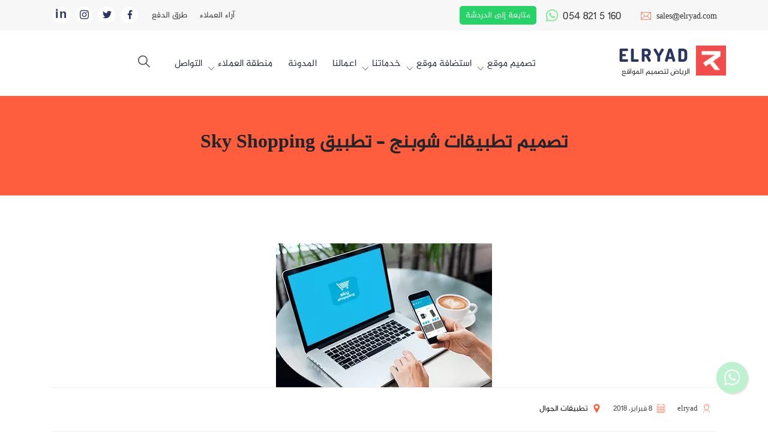

--- FILE ---
content_type: text/html; charset=UTF-8
request_url: https://elryad.com/ar/milo-portfolio/design-application-sky-shopping/
body_size: 35102
content:
<!DOCTYPE html>
<html dir="rtl" lang="ar" style="overflow-x:hidden">
<head><meta charset="UTF-8"><script type="e24089d5e607051bf5e025b1-text/javascript">if(navigator.userAgent.match(/MSIE|Internet Explorer/i)||navigator.userAgent.match(/Trident\/7\..*?rv:11/i)){var href=document.location.href;if(!href.match(/[?&]nowprocket/)){if(href.indexOf("?")==-1){if(href.indexOf("#")==-1){document.location.href=href+"?nowprocket=1"}else{document.location.href=href.replace("#","?nowprocket=1#")}}else{if(href.indexOf("#")==-1){document.location.href=href+"&nowprocket=1"}else{document.location.href=href.replace("#","&nowprocket=1#")}}}}</script><script type="e24089d5e607051bf5e025b1-text/javascript">(()=>{class RocketLazyLoadScripts{constructor(){this.v="2.0.3",this.userEvents=["keydown","keyup","mousedown","mouseup","mousemove","mouseover","mouseenter","mouseout","mouseleave","touchmove","touchstart","touchend","touchcancel","wheel","click","dblclick","input","visibilitychange"],this.attributeEvents=["onblur","onclick","oncontextmenu","ondblclick","onfocus","onmousedown","onmouseenter","onmouseleave","onmousemove","onmouseout","onmouseover","onmouseup","onmousewheel","onscroll","onsubmit"]}async t(){this.i(),this.o(),/iP(ad|hone)/.test(navigator.userAgent)&&this.h(),this.u(),this.l(this),this.m(),this.k(this),this.p(this),this._(),await Promise.all([this.R(),this.L()]),this.lastBreath=Date.now(),this.S(this),this.P(),this.D(),this.O(),this.M(),await this.C(this.delayedScripts.normal),await this.C(this.delayedScripts.defer),await this.C(this.delayedScripts.async),this.F("domReady"),await this.T(),await this.j(),await this.I(),this.F("windowLoad"),await this.A(),window.dispatchEvent(new Event("rocket-allScriptsLoaded")),this.everythingLoaded=!0,this.lastTouchEnd&&await new Promise((t=>setTimeout(t,500-Date.now()+this.lastTouchEnd))),this.H(),this.F("all"),this.U(),this.W()}i(){this.CSPIssue=sessionStorage.getItem("rocketCSPIssue"),document.addEventListener("securitypolicyviolation",(t=>{this.CSPIssue||"script-src-elem"!==t.violatedDirective||"data"!==t.blockedURI||(this.CSPIssue=!0,sessionStorage.setItem("rocketCSPIssue",!0))}),{isRocket:!0})}o(){window.addEventListener("pageshow",(t=>{this.persisted=t.persisted,this.realWindowLoadedFired=!0}),{isRocket:!0}),window.addEventListener("pagehide",(()=>{this.onFirstUserAction=null}),{isRocket:!0})}h(){let t;function e(e){t=e}window.addEventListener("touchstart",e,{isRocket:!0}),window.addEventListener("touchend",(function i(o){Math.abs(o.changedTouches[0].pageX-t.changedTouches[0].pageX)<10&&Math.abs(o.changedTouches[0].pageY-t.changedTouches[0].pageY)<10&&o.timeStamp-t.timeStamp<200&&(o.target.dispatchEvent(new PointerEvent("click",{target:o.target,bubbles:!0,cancelable:!0,detail:1})),event.preventDefault(),window.removeEventListener("touchstart",e,{isRocket:!0}),window.removeEventListener("touchend",i,{isRocket:!0}))}),{isRocket:!0})}q(t){this.userActionTriggered||("mousemove"!==t.type||this.firstMousemoveIgnored?"keyup"===t.type||"mouseover"===t.type||"mouseout"===t.type||(this.userActionTriggered=!0,this.onFirstUserAction&&this.onFirstUserAction()):this.firstMousemoveIgnored=!0),"click"===t.type&&t.preventDefault(),this.savedUserEvents.length>0&&(t.stopPropagation(),t.stopImmediatePropagation()),"touchstart"===this.lastEvent&&"touchend"===t.type&&(this.lastTouchEnd=Date.now()),"click"===t.type&&(this.lastTouchEnd=0),this.lastEvent=t.type,this.savedUserEvents.push(t)}u(){this.savedUserEvents=[],this.userEventHandler=this.q.bind(this),this.userEvents.forEach((t=>window.addEventListener(t,this.userEventHandler,{passive:!1,isRocket:!0})))}U(){this.userEvents.forEach((t=>window.removeEventListener(t,this.userEventHandler,{passive:!1,isRocket:!0}))),this.savedUserEvents.forEach((t=>{t.target.dispatchEvent(new window[t.constructor.name](t.type,t))}))}m(){this.eventsMutationObserver=new MutationObserver((t=>{const e="return false";for(const i of t){if("attributes"===i.type){const t=i.target.getAttribute(i.attributeName);t&&t!==e&&(i.target.setAttribute("data-rocket-"+i.attributeName,t),i.target["rocket"+i.attributeName]=new Function("event",t),i.target.setAttribute(i.attributeName,e))}"childList"===i.type&&i.addedNodes.forEach((t=>{if(t.nodeType===Node.ELEMENT_NODE)for(const i of t.attributes)this.attributeEvents.includes(i.name)&&i.value&&""!==i.value&&(t.setAttribute("data-rocket-"+i.name,i.value),t["rocket"+i.name]=new Function("event",i.value),t.setAttribute(i.name,e))}))}})),this.eventsMutationObserver.observe(document,{subtree:!0,childList:!0,attributeFilter:this.attributeEvents})}H(){this.eventsMutationObserver.disconnect(),this.attributeEvents.forEach((t=>{document.querySelectorAll("[data-rocket-"+t+"]").forEach((e=>{e.setAttribute(t,e.getAttribute("data-rocket-"+t)),e.removeAttribute("data-rocket-"+t)}))}))}k(t){Object.defineProperty(HTMLElement.prototype,"onclick",{get(){return this.rocketonclick||null},set(e){this.rocketonclick=e,this.setAttribute(t.everythingLoaded?"onclick":"data-rocket-onclick","this.rocketonclick(event)")}})}S(t){function e(e,i){let o=e[i];e[i]=null,Object.defineProperty(e,i,{get:()=>o,set(s){t.everythingLoaded?o=s:e["rocket"+i]=o=s}})}e(document,"onreadystatechange"),e(window,"onload"),e(window,"onpageshow");try{Object.defineProperty(document,"readyState",{get:()=>t.rocketReadyState,set(e){t.rocketReadyState=e},configurable:!0}),document.readyState="loading"}catch(t){console.log("WPRocket DJE readyState conflict, bypassing")}}l(t){this.originalAddEventListener=EventTarget.prototype.addEventListener,this.originalRemoveEventListener=EventTarget.prototype.removeEventListener,this.savedEventListeners=[],EventTarget.prototype.addEventListener=function(e,i,o){o&&o.isRocket||!t.B(e,this)&&!t.userEvents.includes(e)||t.B(e,this)&&!t.userActionTriggered||e.startsWith("rocket-")||t.everythingLoaded?t.originalAddEventListener.call(this,e,i,o):t.savedEventListeners.push({target:this,remove:!1,type:e,func:i,options:o})},EventTarget.prototype.removeEventListener=function(e,i,o){o&&o.isRocket||!t.B(e,this)&&!t.userEvents.includes(e)||t.B(e,this)&&!t.userActionTriggered||e.startsWith("rocket-")||t.everythingLoaded?t.originalRemoveEventListener.call(this,e,i,o):t.savedEventListeners.push({target:this,remove:!0,type:e,func:i,options:o})}}F(t){"all"===t&&(EventTarget.prototype.addEventListener=this.originalAddEventListener,EventTarget.prototype.removeEventListener=this.originalRemoveEventListener),this.savedEventListeners=this.savedEventListeners.filter((e=>{let i=e.type,o=e.target||window;return"domReady"===t&&"DOMContentLoaded"!==i&&"readystatechange"!==i||("windowLoad"===t&&"load"!==i&&"readystatechange"!==i&&"pageshow"!==i||(this.B(i,o)&&(i="rocket-"+i),e.remove?o.removeEventListener(i,e.func,e.options):o.addEventListener(i,e.func,e.options),!1))}))}p(t){let e;function i(e){return t.everythingLoaded?e:e.split(" ").map((t=>"load"===t||t.startsWith("load.")?"rocket-jquery-load":t)).join(" ")}function o(o){function s(e){const s=o.fn[e];o.fn[e]=o.fn.init.prototype[e]=function(){return this[0]===window&&t.userActionTriggered&&("string"==typeof arguments[0]||arguments[0]instanceof String?arguments[0]=i(arguments[0]):"object"==typeof arguments[0]&&Object.keys(arguments[0]).forEach((t=>{const e=arguments[0][t];delete arguments[0][t],arguments[0][i(t)]=e}))),s.apply(this,arguments),this}}if(o&&o.fn&&!t.allJQueries.includes(o)){const e={DOMContentLoaded:[],"rocket-DOMContentLoaded":[]};for(const t in e)document.addEventListener(t,(()=>{e[t].forEach((t=>t()))}),{isRocket:!0});o.fn.ready=o.fn.init.prototype.ready=function(i){function s(){parseInt(o.fn.jquery)>2?setTimeout((()=>i.bind(document)(o))):i.bind(document)(o)}return t.realDomReadyFired?!t.userActionTriggered||t.fauxDomReadyFired?s():e["rocket-DOMContentLoaded"].push(s):e.DOMContentLoaded.push(s),o([])},s("on"),s("one"),s("off"),t.allJQueries.push(o)}e=o}t.allJQueries=[],o(window.jQuery),Object.defineProperty(window,"jQuery",{get:()=>e,set(t){o(t)}})}P(){const t=new Map;document.write=document.writeln=function(e){const i=document.currentScript,o=document.createRange(),s=i.parentElement;let n=t.get(i);void 0===n&&(n=i.nextSibling,t.set(i,n));const c=document.createDocumentFragment();o.setStart(c,0),c.appendChild(o.createContextualFragment(e)),s.insertBefore(c,n)}}async R(){return new Promise((t=>{this.userActionTriggered?t():this.onFirstUserAction=t}))}async L(){return new Promise((t=>{document.addEventListener("DOMContentLoaded",(()=>{this.realDomReadyFired=!0,t()}),{isRocket:!0})}))}async I(){return this.realWindowLoadedFired?Promise.resolve():new Promise((t=>{window.addEventListener("load",t,{isRocket:!0})}))}M(){this.pendingScripts=[];this.scriptsMutationObserver=new MutationObserver((t=>{for(const e of t)e.addedNodes.forEach((t=>{"SCRIPT"!==t.tagName||t.noModule||t.isWPRocket||this.pendingScripts.push({script:t,promise:new Promise((e=>{const i=()=>{const i=this.pendingScripts.findIndex((e=>e.script===t));i>=0&&this.pendingScripts.splice(i,1),e()};t.addEventListener("load",i,{isRocket:!0}),t.addEventListener("error",i,{isRocket:!0}),setTimeout(i,1e3)}))})}))})),this.scriptsMutationObserver.observe(document,{childList:!0,subtree:!0})}async j(){await this.J(),this.pendingScripts.length?(await this.pendingScripts[0].promise,await this.j()):this.scriptsMutationObserver.disconnect()}D(){this.delayedScripts={normal:[],async:[],defer:[]},document.querySelectorAll("script[type$=rocketlazyloadscript]").forEach((t=>{t.hasAttribute("data-rocket-src")?t.hasAttribute("async")&&!1!==t.async?this.delayedScripts.async.push(t):t.hasAttribute("defer")&&!1!==t.defer||"module"===t.getAttribute("data-rocket-type")?this.delayedScripts.defer.push(t):this.delayedScripts.normal.push(t):this.delayedScripts.normal.push(t)}))}async _(){await this.L();let t=[];document.querySelectorAll("script[type$=rocketlazyloadscript][data-rocket-src]").forEach((e=>{let i=e.getAttribute("data-rocket-src");if(i&&!i.startsWith("data:")){i.startsWith("//")&&(i=location.protocol+i);try{const o=new URL(i).origin;o!==location.origin&&t.push({src:o,crossOrigin:e.crossOrigin||"module"===e.getAttribute("data-rocket-type")})}catch(t){}}})),t=[...new Map(t.map((t=>[JSON.stringify(t),t]))).values()],this.N(t,"preconnect")}async $(t){if(await this.G(),!0!==t.noModule||!("noModule"in HTMLScriptElement.prototype))return new Promise((e=>{let i;function o(){(i||t).setAttribute("data-rocket-status","executed"),e()}try{if(navigator.userAgent.includes("Firefox/")||""===navigator.vendor||this.CSPIssue)i=document.createElement("script"),[...t.attributes].forEach((t=>{let e=t.nodeName;"type"!==e&&("data-rocket-type"===e&&(e="type"),"data-rocket-src"===e&&(e="src"),i.setAttribute(e,t.nodeValue))})),t.text&&(i.text=t.text),t.nonce&&(i.nonce=t.nonce),i.hasAttribute("src")?(i.addEventListener("load",o,{isRocket:!0}),i.addEventListener("error",(()=>{i.setAttribute("data-rocket-status","failed-network"),e()}),{isRocket:!0}),setTimeout((()=>{i.isConnected||e()}),1)):(i.text=t.text,o()),i.isWPRocket=!0,t.parentNode.replaceChild(i,t);else{const i=t.getAttribute("data-rocket-type"),s=t.getAttribute("data-rocket-src");i?(t.type=i,t.removeAttribute("data-rocket-type")):t.removeAttribute("type"),t.addEventListener("load",o,{isRocket:!0}),t.addEventListener("error",(i=>{this.CSPIssue&&i.target.src.startsWith("data:")?(console.log("WPRocket: CSP fallback activated"),t.removeAttribute("src"),this.$(t).then(e)):(t.setAttribute("data-rocket-status","failed-network"),e())}),{isRocket:!0}),s?(t.fetchPriority="high",t.removeAttribute("data-rocket-src"),t.src=s):t.src="data:text/javascript;base64,"+window.btoa(unescape(encodeURIComponent(t.text)))}}catch(i){t.setAttribute("data-rocket-status","failed-transform"),e()}}));t.setAttribute("data-rocket-status","skipped")}async C(t){const e=t.shift();return e?(e.isConnected&&await this.$(e),this.C(t)):Promise.resolve()}O(){this.N([...this.delayedScripts.normal,...this.delayedScripts.defer,...this.delayedScripts.async],"preload")}N(t,e){this.trash=this.trash||[];let i=!0;var o=document.createDocumentFragment();t.forEach((t=>{const s=t.getAttribute&&t.getAttribute("data-rocket-src")||t.src;if(s&&!s.startsWith("data:")){const n=document.createElement("link");n.href=s,n.rel=e,"preconnect"!==e&&(n.as="script",n.fetchPriority=i?"high":"low"),t.getAttribute&&"module"===t.getAttribute("data-rocket-type")&&(n.crossOrigin=!0),t.crossOrigin&&(n.crossOrigin=t.crossOrigin),t.integrity&&(n.integrity=t.integrity),t.nonce&&(n.nonce=t.nonce),o.appendChild(n),this.trash.push(n),i=!1}})),document.head.appendChild(o)}W(){this.trash.forEach((t=>t.remove()))}async T(){try{document.readyState="interactive"}catch(t){}this.fauxDomReadyFired=!0;try{await this.G(),document.dispatchEvent(new Event("rocket-readystatechange")),await this.G(),document.rocketonreadystatechange&&document.rocketonreadystatechange(),await this.G(),document.dispatchEvent(new Event("rocket-DOMContentLoaded")),await this.G(),window.dispatchEvent(new Event("rocket-DOMContentLoaded"))}catch(t){console.error(t)}}async A(){try{document.readyState="complete"}catch(t){}try{await this.G(),document.dispatchEvent(new Event("rocket-readystatechange")),await this.G(),document.rocketonreadystatechange&&document.rocketonreadystatechange(),await this.G(),window.dispatchEvent(new Event("rocket-load")),await this.G(),window.rocketonload&&window.rocketonload(),await this.G(),this.allJQueries.forEach((t=>t(window).trigger("rocket-jquery-load"))),await this.G();const t=new Event("rocket-pageshow");t.persisted=this.persisted,window.dispatchEvent(t),await this.G(),window.rocketonpageshow&&window.rocketonpageshow({persisted:this.persisted})}catch(t){console.error(t)}}async G(){Date.now()-this.lastBreath>45&&(await this.J(),this.lastBreath=Date.now())}async J(){return document.hidden?new Promise((t=>setTimeout(t))):new Promise((t=>requestAnimationFrame(t)))}B(t,e){return e===document&&"readystatechange"===t||(e===document&&"DOMContentLoaded"===t||(e===window&&"DOMContentLoaded"===t||(e===window&&"load"===t||e===window&&"pageshow"===t)))}static run(){(new RocketLazyLoadScripts).t()}}RocketLazyLoadScripts.run()})();</script> 
   
    <meta name="viewport" content="width=device-width, initial-scale=1.0"> 
    <link rel="shortcut icon" type="image/x-icon" href="https://elryad.com/ar/wp-content/uploads/2020/12/logo-elryad-web-design.ico" />
 <link href="https://elryad.com/ar/wp-content/themes/elryad-dus19/assets/css/bootstrap.min.css" rel="stylesheet" type="text/css" />
<link href="https://elryad.com/ar/wp-content/themes/elryad-dus19/assets/css/bootstrap-grid.min.css" rel="stylesheet" type="text/css" />
<!--<link href="https://elryad.com/ar/wp-content/themes/elryad-dus19/assets/css/animate.css" rel="stylesheet" type="text/css" />-->
<link href="https://elryad.com/ar/wp-content/themes/elryad-dus19/assets/css/jquery.mCustomScrollbar.min.css" rel="stylesheet" type="text/css" />
  <link data-minify="1" href="https://elryad.com/ar/wp-content/cache/min/1/ar/wp-content/themes/elryad-dus19/assets/css/flaticon.css?ver=1768834054" rel="stylesheet" type="text/css" />   
  <link data-minify="1" href="https://elryad.com/ar/wp-content/cache/min/1/ar/wp-content/themes/elryad-dus19/assets/css/style.css?ver=1768834054" rel="stylesheet" type="text/css" />
    <link data-minify="1" href="https://elryad.com/ar/wp-content/cache/min/1/ar/wp-content/themes/elryad-dus19/assets/css/mobile.css?ver=1768834054" rel="stylesheet" type="text/css" />
<link href="https://elryad.com/ar/wp-content/themes/elryad-dus19/assets/css/owl.carousel.min.css" rel="stylesheet" type="text/css" />
<link href="https://elryad.com/ar/wp-content/themes/elryad-dus19/assets/css/owl.theme.default.min.css" rel="stylesheet" type="text/css" />	
	     <meta name='robots' content='index, follow, max-image-preview:large, max-snippet:-1, max-video-preview:-1' />
	<style>img:is([sizes="auto" i], [sizes^="auto," i]) { contain-intrinsic-size: 3000px 1500px }</style>
	
<!-- Google Tag Manager for WordPress by gtm4wp.com -->
<script data-cfasync="false" data-pagespeed-no-defer>
	var gtm4wp_datalayer_name = "dataLayer";
	var dataLayer = dataLayer || [];
</script>
<!-- End Google Tag Manager for WordPress by gtm4wp.com -->
	<!-- This site is optimized with the Yoast SEO Premium plugin v19.6 (Yoast SEO v25.6) - https://yoast.com/wordpress/plugins/seo/ -->
	<title>تصميم تطبيقات شوبنج - تصميم تطبيق سكاي شوبنج للجوال للتسوق الالكتروني</title>
	<meta name="description" content="تصميم تطبيقات شوبنج من شركة الرياض الرائدة في مجال تصميم برامج الاندرويد والأي فون وتصميم مواقع الانترنت فنحن من افضل شركات تصميم التطبيقات" />
	<link rel="canonical" href="https://elryad.com/ar/milo-portfolio/design-application-sky-shopping/" />
	<meta property="og:locale" content="ar_AR" />
	<meta property="og:type" content="article" />
	<meta property="og:title" content="تصميم تطبيقات شوبنج - تطبيق Sky Shopping" />
	<meta property="og:description" content="تصميم تطبيقات شوبنج من شركة الرياض الرائدة في مجال تصميم برامج الاندرويد والأي فون وتصميم مواقع الانترنت فنحن من افضل شركات تصميم التطبيقات" />
	<meta property="og:url" content="https://elryad.com/ar/milo-portfolio/design-application-sky-shopping/" />
	<meta property="og:site_name" content="شركة تصميم مواقع وتطبيقات الرياض" />
	<meta property="article:publisher" content="https://www.facebook.com/ElryadCom" />
	<meta property="article:modified_time" content="2022-05-31T12:58:51+00:00" />
	<meta property="og:image" content="https://elryad.com/ar/wp-content/uploads/2018/02/989.png" />
	<meta property="og:image:width" content="360" />
	<meta property="og:image:height" content="240" />
	<meta property="og:image:type" content="image/png" />
	<meta name="twitter:card" content="summary_large_image" />
	<meta name="twitter:site" content="@Elryadweb" />
	<meta name="twitter:label1" content="وقت القراءة المُقدّر" />
	<meta name="twitter:data1" content="دقيقتان" />
	<script type="application/ld+json" class="yoast-schema-graph">{"@context":"https://schema.org","@graph":[{"@type":"WebPage","@id":"https://elryad.com/ar/milo-portfolio/design-application-sky-shopping/","url":"https://elryad.com/ar/milo-portfolio/design-application-sky-shopping/","name":"تصميم تطبيقات شوبنج - تصميم تطبيق سكاي شوبنج للجوال للتسوق الالكتروني","isPartOf":{"@id":"https://elryad.com/ar/#website"},"primaryImageOfPage":{"@id":"https://elryad.com/ar/milo-portfolio/design-application-sky-shopping/#primaryimage"},"image":{"@id":"https://elryad.com/ar/milo-portfolio/design-application-sky-shopping/#primaryimage"},"thumbnailUrl":"https://elryad.com/ar/wp-content/uploads/2018/02/989.png","datePublished":"2018-02-08T10:26:50+00:00","dateModified":"2022-05-31T12:58:51+00:00","description":"تصميم تطبيقات شوبنج من شركة الرياض الرائدة في مجال تصميم برامج الاندرويد والأي فون وتصميم مواقع الانترنت فنحن من افضل شركات تصميم التطبيقات","breadcrumb":{"@id":"https://elryad.com/ar/milo-portfolio/design-application-sky-shopping/#breadcrumb"},"inLanguage":"ar","potentialAction":[{"@type":"ReadAction","target":["https://elryad.com/ar/milo-portfolio/design-application-sky-shopping/"]}]},{"@type":"ImageObject","inLanguage":"ar","@id":"https://elryad.com/ar/milo-portfolio/design-application-sky-shopping/#primaryimage","url":"https://elryad.com/ar/wp-content/uploads/2018/02/989.png","contentUrl":"https://elryad.com/ar/wp-content/uploads/2018/02/989.png","width":360,"height":240,"caption":"تصميم تطبيق"},{"@type":"BreadcrumbList","@id":"https://elryad.com/ar/milo-portfolio/design-application-sky-shopping/#breadcrumb","itemListElement":[{"@type":"ListItem","position":1,"name":"الرئيسية","item":"https://elryad.com/ar/"},{"@type":"ListItem","position":2,"name":"تطبيقات الجوال","item":"https://elryad.com/ar/portfolio_categories/%d8%a8%d8%b1%d9%85%d8%ac%d8%a9-%d8%aa%d8%b7%d8%a8%d9%8a%d9%82%d8%a7%d8%aa-%d8%a7%d9%84%d8%ac%d9%88%d8%a7%d9%84/"},{"@type":"ListItem","position":3,"name":"تصميم تطبيقات شوبنج &#8211; تطبيق Sky Shopping"}]},{"@type":"WebSite","@id":"https://elryad.com/ar/#website","url":"https://elryad.com/ar/","name":"شركة تصميم مواقع وتطبيقات الرياض","description":"افضل شركة تصميم مواقع الكترونية في السعودية","publisher":{"@id":"https://elryad.com/ar/#organization"},"potentialAction":[{"@type":"SearchAction","target":{"@type":"EntryPoint","urlTemplate":"https://elryad.com/ar/?s={search_term_string}"},"query-input":{"@type":"PropertyValueSpecification","valueRequired":true,"valueName":"search_term_string"}}],"inLanguage":"ar"},{"@type":"Organization","@id":"https://elryad.com/ar/#organization","name":"تصميم مواقع واستضافة الرياض","url":"https://elryad.com/ar/","logo":{"@type":"ImageObject","inLanguage":"ar","@id":"https://elryad.com/ar/#/schema/logo/image/","url":"https://elryad.com/ar/wp-content/uploads/2022/07/Elryad-Logo-2022@2x.png","contentUrl":"https://elryad.com/ar/wp-content/uploads/2022/07/Elryad-Logo-2022@2x.png","width":278,"height":88,"caption":"تصميم مواقع واستضافة الرياض"},"image":{"@id":"https://elryad.com/ar/#/schema/logo/image/"},"sameAs":["https://www.facebook.com/ElryadCom","https://x.com/Elryadweb","https://www.instagram.com/elryadwebdesign24/","https://www.youtube.com/c/تصميممواقعشركةالرياض/"]}]}</script>
	<!-- / Yoast SEO Premium plugin. -->



<style id='classic-theme-styles-inline-css' type='text/css'>
/*! This file is auto-generated */
.wp-block-button__link{color:#fff;background-color:#32373c;border-radius:9999px;box-shadow:none;text-decoration:none;padding:calc(.667em + 2px) calc(1.333em + 2px);font-size:1.125em}.wp-block-file__button{background:#32373c;color:#fff;text-decoration:none}
</style>
<style id='global-styles-inline-css' type='text/css'>
:root{--wp--preset--aspect-ratio--square: 1;--wp--preset--aspect-ratio--4-3: 4/3;--wp--preset--aspect-ratio--3-4: 3/4;--wp--preset--aspect-ratio--3-2: 3/2;--wp--preset--aspect-ratio--2-3: 2/3;--wp--preset--aspect-ratio--16-9: 16/9;--wp--preset--aspect-ratio--9-16: 9/16;--wp--preset--color--black: #000000;--wp--preset--color--cyan-bluish-gray: #abb8c3;--wp--preset--color--white: #ffffff;--wp--preset--color--pale-pink: #f78da7;--wp--preset--color--vivid-red: #cf2e2e;--wp--preset--color--luminous-vivid-orange: #ff6900;--wp--preset--color--luminous-vivid-amber: #fcb900;--wp--preset--color--light-green-cyan: #7bdcb5;--wp--preset--color--vivid-green-cyan: #00d084;--wp--preset--color--pale-cyan-blue: #8ed1fc;--wp--preset--color--vivid-cyan-blue: #0693e3;--wp--preset--color--vivid-purple: #9b51e0;--wp--preset--gradient--vivid-cyan-blue-to-vivid-purple: linear-gradient(135deg,rgba(6,147,227,1) 0%,rgb(155,81,224) 100%);--wp--preset--gradient--light-green-cyan-to-vivid-green-cyan: linear-gradient(135deg,rgb(122,220,180) 0%,rgb(0,208,130) 100%);--wp--preset--gradient--luminous-vivid-amber-to-luminous-vivid-orange: linear-gradient(135deg,rgba(252,185,0,1) 0%,rgba(255,105,0,1) 100%);--wp--preset--gradient--luminous-vivid-orange-to-vivid-red: linear-gradient(135deg,rgba(255,105,0,1) 0%,rgb(207,46,46) 100%);--wp--preset--gradient--very-light-gray-to-cyan-bluish-gray: linear-gradient(135deg,rgb(238,238,238) 0%,rgb(169,184,195) 100%);--wp--preset--gradient--cool-to-warm-spectrum: linear-gradient(135deg,rgb(74,234,220) 0%,rgb(151,120,209) 20%,rgb(207,42,186) 40%,rgb(238,44,130) 60%,rgb(251,105,98) 80%,rgb(254,248,76) 100%);--wp--preset--gradient--blush-light-purple: linear-gradient(135deg,rgb(255,206,236) 0%,rgb(152,150,240) 100%);--wp--preset--gradient--blush-bordeaux: linear-gradient(135deg,rgb(254,205,165) 0%,rgb(254,45,45) 50%,rgb(107,0,62) 100%);--wp--preset--gradient--luminous-dusk: linear-gradient(135deg,rgb(255,203,112) 0%,rgb(199,81,192) 50%,rgb(65,88,208) 100%);--wp--preset--gradient--pale-ocean: linear-gradient(135deg,rgb(255,245,203) 0%,rgb(182,227,212) 50%,rgb(51,167,181) 100%);--wp--preset--gradient--electric-grass: linear-gradient(135deg,rgb(202,248,128) 0%,rgb(113,206,126) 100%);--wp--preset--gradient--midnight: linear-gradient(135deg,rgb(2,3,129) 0%,rgb(40,116,252) 100%);--wp--preset--font-size--small: 13px;--wp--preset--font-size--medium: 20px;--wp--preset--font-size--large: 36px;--wp--preset--font-size--x-large: 42px;--wp--preset--spacing--20: 0.44rem;--wp--preset--spacing--30: 0.67rem;--wp--preset--spacing--40: 1rem;--wp--preset--spacing--50: 1.5rem;--wp--preset--spacing--60: 2.25rem;--wp--preset--spacing--70: 3.38rem;--wp--preset--spacing--80: 5.06rem;--wp--preset--shadow--natural: 6px 6px 9px rgba(0, 0, 0, 0.2);--wp--preset--shadow--deep: 12px 12px 50px rgba(0, 0, 0, 0.4);--wp--preset--shadow--sharp: 6px 6px 0px rgba(0, 0, 0, 0.2);--wp--preset--shadow--outlined: 6px 6px 0px -3px rgba(255, 255, 255, 1), 6px 6px rgba(0, 0, 0, 1);--wp--preset--shadow--crisp: 6px 6px 0px rgba(0, 0, 0, 1);}:where(.is-layout-flex){gap: 0.5em;}:where(.is-layout-grid){gap: 0.5em;}body .is-layout-flex{display: flex;}.is-layout-flex{flex-wrap: wrap;align-items: center;}.is-layout-flex > :is(*, div){margin: 0;}body .is-layout-grid{display: grid;}.is-layout-grid > :is(*, div){margin: 0;}:where(.wp-block-columns.is-layout-flex){gap: 2em;}:where(.wp-block-columns.is-layout-grid){gap: 2em;}:where(.wp-block-post-template.is-layout-flex){gap: 1.25em;}:where(.wp-block-post-template.is-layout-grid){gap: 1.25em;}.has-black-color{color: var(--wp--preset--color--black) !important;}.has-cyan-bluish-gray-color{color: var(--wp--preset--color--cyan-bluish-gray) !important;}.has-white-color{color: var(--wp--preset--color--white) !important;}.has-pale-pink-color{color: var(--wp--preset--color--pale-pink) !important;}.has-vivid-red-color{color: var(--wp--preset--color--vivid-red) !important;}.has-luminous-vivid-orange-color{color: var(--wp--preset--color--luminous-vivid-orange) !important;}.has-luminous-vivid-amber-color{color: var(--wp--preset--color--luminous-vivid-amber) !important;}.has-light-green-cyan-color{color: var(--wp--preset--color--light-green-cyan) !important;}.has-vivid-green-cyan-color{color: var(--wp--preset--color--vivid-green-cyan) !important;}.has-pale-cyan-blue-color{color: var(--wp--preset--color--pale-cyan-blue) !important;}.has-vivid-cyan-blue-color{color: var(--wp--preset--color--vivid-cyan-blue) !important;}.has-vivid-purple-color{color: var(--wp--preset--color--vivid-purple) !important;}.has-black-background-color{background-color: var(--wp--preset--color--black) !important;}.has-cyan-bluish-gray-background-color{background-color: var(--wp--preset--color--cyan-bluish-gray) !important;}.has-white-background-color{background-color: var(--wp--preset--color--white) !important;}.has-pale-pink-background-color{background-color: var(--wp--preset--color--pale-pink) !important;}.has-vivid-red-background-color{background-color: var(--wp--preset--color--vivid-red) !important;}.has-luminous-vivid-orange-background-color{background-color: var(--wp--preset--color--luminous-vivid-orange) !important;}.has-luminous-vivid-amber-background-color{background-color: var(--wp--preset--color--luminous-vivid-amber) !important;}.has-light-green-cyan-background-color{background-color: var(--wp--preset--color--light-green-cyan) !important;}.has-vivid-green-cyan-background-color{background-color: var(--wp--preset--color--vivid-green-cyan) !important;}.has-pale-cyan-blue-background-color{background-color: var(--wp--preset--color--pale-cyan-blue) !important;}.has-vivid-cyan-blue-background-color{background-color: var(--wp--preset--color--vivid-cyan-blue) !important;}.has-vivid-purple-background-color{background-color: var(--wp--preset--color--vivid-purple) !important;}.has-black-border-color{border-color: var(--wp--preset--color--black) !important;}.has-cyan-bluish-gray-border-color{border-color: var(--wp--preset--color--cyan-bluish-gray) !important;}.has-white-border-color{border-color: var(--wp--preset--color--white) !important;}.has-pale-pink-border-color{border-color: var(--wp--preset--color--pale-pink) !important;}.has-vivid-red-border-color{border-color: var(--wp--preset--color--vivid-red) !important;}.has-luminous-vivid-orange-border-color{border-color: var(--wp--preset--color--luminous-vivid-orange) !important;}.has-luminous-vivid-amber-border-color{border-color: var(--wp--preset--color--luminous-vivid-amber) !important;}.has-light-green-cyan-border-color{border-color: var(--wp--preset--color--light-green-cyan) !important;}.has-vivid-green-cyan-border-color{border-color: var(--wp--preset--color--vivid-green-cyan) !important;}.has-pale-cyan-blue-border-color{border-color: var(--wp--preset--color--pale-cyan-blue) !important;}.has-vivid-cyan-blue-border-color{border-color: var(--wp--preset--color--vivid-cyan-blue) !important;}.has-vivid-purple-border-color{border-color: var(--wp--preset--color--vivid-purple) !important;}.has-vivid-cyan-blue-to-vivid-purple-gradient-background{background: var(--wp--preset--gradient--vivid-cyan-blue-to-vivid-purple) !important;}.has-light-green-cyan-to-vivid-green-cyan-gradient-background{background: var(--wp--preset--gradient--light-green-cyan-to-vivid-green-cyan) !important;}.has-luminous-vivid-amber-to-luminous-vivid-orange-gradient-background{background: var(--wp--preset--gradient--luminous-vivid-amber-to-luminous-vivid-orange) !important;}.has-luminous-vivid-orange-to-vivid-red-gradient-background{background: var(--wp--preset--gradient--luminous-vivid-orange-to-vivid-red) !important;}.has-very-light-gray-to-cyan-bluish-gray-gradient-background{background: var(--wp--preset--gradient--very-light-gray-to-cyan-bluish-gray) !important;}.has-cool-to-warm-spectrum-gradient-background{background: var(--wp--preset--gradient--cool-to-warm-spectrum) !important;}.has-blush-light-purple-gradient-background{background: var(--wp--preset--gradient--blush-light-purple) !important;}.has-blush-bordeaux-gradient-background{background: var(--wp--preset--gradient--blush-bordeaux) !important;}.has-luminous-dusk-gradient-background{background: var(--wp--preset--gradient--luminous-dusk) !important;}.has-pale-ocean-gradient-background{background: var(--wp--preset--gradient--pale-ocean) !important;}.has-electric-grass-gradient-background{background: var(--wp--preset--gradient--electric-grass) !important;}.has-midnight-gradient-background{background: var(--wp--preset--gradient--midnight) !important;}.has-small-font-size{font-size: var(--wp--preset--font-size--small) !important;}.has-medium-font-size{font-size: var(--wp--preset--font-size--medium) !important;}.has-large-font-size{font-size: var(--wp--preset--font-size--large) !important;}.has-x-large-font-size{font-size: var(--wp--preset--font-size--x-large) !important;}
:where(.wp-block-post-template.is-layout-flex){gap: 1.25em;}:where(.wp-block-post-template.is-layout-grid){gap: 1.25em;}
:where(.wp-block-columns.is-layout-flex){gap: 2em;}:where(.wp-block-columns.is-layout-grid){gap: 2em;}
:root :where(.wp-block-pullquote){font-size: 1.5em;line-height: 1.6;}
</style>
<link rel='stylesheet' id='kk-star-ratings-css' href='https://elryad.com/ar/wp-content/plugins/kk-star-ratings/src/core/public/css/kk-star-ratings.min.css?ver=5.4.10.2' type='text/css' media='all' />
<link data-minify="1" rel='stylesheet' id='wp-pagenavi-css' href='https://elryad.com/ar/wp-content/cache/min/1/ar/wp-content/plugins/wp-pagenavi/pagenavi-css.css?ver=1768834054' type='text/css' media='all' />
<link data-minify="1" rel='stylesheet' id='js_composer_front-css' href='https://elryad.com/ar/wp-content/cache/min/1/ar/wp-content/plugins/js_composer/assets/css/js_composer.min.css?ver=1768834054' type='text/css' media='all' />
<link data-minify="1" rel='stylesheet' id='draish-style-css' href='https://elryad.com/ar/wp-content/cache/min/1/ar/wp-content/themes/elryad-dus19/style.css?ver=1768834054' type='text/css' media='all' />
<style id='rocket-lazyload-inline-css' type='text/css'>
.rll-youtube-player{position:relative;padding-bottom:56.23%;height:0;overflow:hidden;max-width:100%;}.rll-youtube-player:focus-within{outline: 2px solid currentColor;outline-offset: 5px;}.rll-youtube-player iframe{position:absolute;top:0;left:0;width:100%;height:100%;z-index:100;background:0 0}.rll-youtube-player img{bottom:0;display:block;left:0;margin:auto;max-width:100%;width:100%;position:absolute;right:0;top:0;border:none;height:auto;-webkit-transition:.4s all;-moz-transition:.4s all;transition:.4s all}.rll-youtube-player img:hover{-webkit-filter:brightness(75%)}.rll-youtube-player .play{height:100%;width:100%;left:0;top:0;position:absolute;background:url(https://elryad.com/ar/wp-content/plugins/wp-rocket/assets/img/youtube.png) no-repeat center;background-color: transparent !important;cursor:pointer;border:none;}
</style>

    <script type="rocketlazyloadscript" data-rocket-src="https://anubis.kepixel.com?writeKey=01K191BCVRSHZJA6BWQAMASH11"></script>

    <!-- Kepixel -->
    <script type="rocketlazyloadscript">
        var kepixelAnalytics = window.kepixelAnalytics = window.kepixelAnalytics || [];
        
        if (window.kepixelAnalytics && typeof window.kepixelAnalytics.page === "function") {
            window.kepixelAnalytics.page();
        } else {
            window.kepixelAnalytics = window.kepixelAnalytics || [];
            window.kepixelAnalytics.push(["page"]);
        }
    </script>
    <!-- End kepixel Code -->
    <script type="application/ld+json">{
    "@context": "https://schema.org/",
    "@type": "CreativeWorkSeries",
    "name": "تصميم تطبيقات شوبنج - تطبيق Sky Shopping",
    "aggregateRating": {
        "@type": "AggregateRating",
        "ratingValue": "5",
        "bestRating": "5",
        "ratingCount": "226039"
    }
}</script>
<!-- Google Tag Manager for WordPress by gtm4wp.com -->
<!-- GTM Container placement set to automatic -->
<script data-cfasync="false" data-pagespeed-no-defer>
	var dataLayer_content = {"pagePostType":"milo-portfolio","pagePostType2":"single-milo-portfolio","pagePostAuthor":"elryad"};
	dataLayer.push( dataLayer_content );
</script>
<script type="rocketlazyloadscript" data-cfasync="false" data-pagespeed-no-defer>
(function(w,d,s,l,i){w[l]=w[l]||[];w[l].push({'gtm.start':
new Date().getTime(),event:'gtm.js'});var f=d.getElementsByTagName(s)[0],
j=d.createElement(s),dl=l!='dataLayer'?'&l='+l:'';j.async=true;j.src=
'//www.googletagmanager.com/gtm.js?id='+i+dl;f.parentNode.insertBefore(j,f);
})(window,document,'script','dataLayer','GTM-KBJN95TD');
</script>
<!-- End Google Tag Manager for WordPress by gtm4wp.com -->        <script type="rocketlazyloadscript">
            window.kepixelWhatsAppTracking = {
                track: function(element, properties) {
                    properties = properties || {};
                    properties.element_type = element.tagName.toLowerCase();
                    properties.element_id = element.id || '';
                    properties.element_class = element.className || '';
                    properties.href = element.href || '';
                    properties.page_url = window.location.href;
                    properties.page_title = document.title;

                    if (window.kepixelAnalytics && typeof window.kepixelAnalytics.track === "function") {
                        window.kepixelAnalytics.track("WhatsApp Clicked", properties);
                    } else {
                        window.kepixelAnalytics = window.kepixelAnalytics || [];
                        window.kepixelAnalytics.push(["track", "WhatsApp Clicked", properties]);
                    }
                }
            };
        </script>
                <script type="rocketlazyloadscript">
            document.addEventListener('DOMContentLoaded', function() {
                function prepare_cf7_data( eventdata ) {
                    let cf7data = {
                        formid: '(not set)',
                        inputs: []
                    }

                    if ( eventdata && eventdata.detail && eventdata.detail.contactFormId ) {
                        cf7data.formid = eventdata.detail.contactFormId;
                    }

                    if ( event && event.detail && event.detail.inputs ) {
                        cf7data.inputs = event.detail.inputs;
                    }

                    return cf7data;
                }

                /**
                 * Contact Form 7 DOM and Google Tag Manager for WordPress data layer event pairs
                 * @see https://contactform7.com/dom-events/
                 * @const
                 * @type {Object}
                 */
                const event_pairs = {
                    wpcf7invalid: 'Form Invalid Input',
                    wpcf7spam: 'Form Spam Detected',
                    wpcf7mailsent: 'Form Mail Sent',
                    wpcf7mailfailed: 'Form Mail Failed',
                    wpcf7submit: 'Form Submitted',
                };

                /**
                 * Handle Contact Form 7 DOM events
                 * If CTF7 event fired push a data layer event with form data(id, inputs)
                 * @param {Object} w Window
                 * @param {Object} d Document
                 * @param {Object} p CTF7 - kepixel event pairs
                 * @return void
                 */
                (function ( w, d, p ) {
                    for ( let ctf7event in p ) {
                        d.addEventListener( ctf7event, function( event ) {
                            const cf7data = prepare_cf7_data( event );

                            if (window.kepixelAnalytics && typeof window.kepixelAnalytics.track === "function") {
                                window.kepixelAnalytics.track(p[ ctf7event ], {
                                    'formid': cf7data.formid,
                                    'inputs': cf7data.inputs
                                });
                            } else {
                                window.kepixelAnalytics = window.kepixelAnalytics || [];
                                window.kepixelAnalytics.push(["track", p[ ctf7event ], {
                                    'formid': cf7data.formid,
                                    'inputs': cf7data.inputs
                                }]);
                            }
                        });
                    }
                }( window, document, event_pairs ));

                (function () {
                    // init buffer if SDK not loaded yet
                    window.kepixelAnalytics = window.kepixelAnalytics || []

                    function serializeForm(form) {
                        const fd = new FormData(form)
                        const data = {}
                        fd.forEach((v, k) => {
                            if (!k.startsWith('_') && v !== '') data[k] = v
                        })
                        return data
                    }

                    function formMeta(form) {
                        return {
                            form_id: form.querySelector('input[name="_wpcf7"]')?.value || '',
                            form_unit_tag: form.querySelector('input[name="_wpcf7_unit_tag"]')?.value || '',
                            form_locale: form.querySelector('input[name="_wpcf7_locale"]')?.value || '',
                            form_label: form.getAttribute('aria-label') || form.id || 'wpcf7',
                            action: form.getAttribute('action') || '',
                            url: window.location.href,
                            title: document.title
                        }
                    }

                    function pushFormSubmitted(form, status) {
                        const properties = {
                            status,                              // mail_sent, validation_failed, mail_failed, spam, etc
                            ...formMeta(form),
                            fields: serializeForm(form)
                        }

                        if (window.kepixelAnalytics && typeof window.kepixelAnalytics.track === "function") {
                            window.kepixelAnalytics.track('Form Submitted', properties);
                        } else {
                            window.kepixelAnalytics = window.kepixelAnalytics || [];
                            window.kepixelAnalytics.push(["track", 'Form Submitted', properties]);
                        }
                    }

                    // fires after CF7 handles submission
                    document.addEventListener('wpcf7submit', function (e) {
                        const status = e.detail?.status || 'submitted'
                        pushFormSubmitted(e.target, status)
                    }, false)

                    // optional early click capture
                    document.addEventListener('click', function (e) {
                        const btn = e.target.closest('input.wpcf7-submit, button.wpcf7-submit')
                        if (!btn) return
                        const form = btn.closest('form.wpcf7-form')
                        if (!form) return
                        pushFormSubmitted(form, 'click')
                    }, true)
                })()

                // Handle Elementor form submissions with pure JavaScript
                function serializeArray(form) {
                    const formData = new FormData(form);
                    const serialized = [];
                    for (let [name, value] of formData.entries()) {
                        serialized.push({ name: name, value: value });
                    }
                    return serialized;
                }

                document.addEventListener("submit", function(e) {
                    if (e.target.matches("form.elementor-form")) {
                        e.preventDefault(); // stop reload

                        let formData = serializeArray(e.target);

                        if (window.kepixelAnalytics && typeof window.kepixelAnalytics.track === "function") {
                            window.kepixelAnalytics.track("Form Submitted", formData);
                        } else {
                            window.kepixelAnalytics = window.kepixelAnalytics || [];
                            window.kepixelAnalytics.push(["track", "Form Submitted", formData]);
                        }

                        // do not call this.submit()
                    }
                });
            });
        </script>
        <meta name="generator" content="Powered by WPBakery Page Builder - drag and drop page builder for WordPress."/>
<link rel="icon" href="https://elryad.com/ar/wp-content/uploads/2019/11/cropped-logo-elryad-web-design-32x32.png" sizes="32x32" />
<link rel="icon" href="https://elryad.com/ar/wp-content/uploads/2019/11/cropped-logo-elryad-web-design-192x192.png" sizes="192x192" />
<link rel="apple-touch-icon" href="https://elryad.com/ar/wp-content/uploads/2019/11/cropped-logo-elryad-web-design-180x180.png" />
<meta name="msapplication-TileImage" content="https://elryad.com/ar/wp-content/uploads/2019/11/cropped-logo-elryad-web-design-270x270.png" />
		<style type="text/css" id="wp-custom-css">
			.about-inner.body-inner {
    padding-bottom: 80px;
}
@media (max-width: 991px) {
	.mg_message_icon,
	.text-contact, 
	.contact-h .title h3 {
		text-align:center;
	}
	.contct-us-inn{
		justify-content:center;
	}
}
.mg_wa_icon:before {
    font-weight: 600;
    font-size: 25px;
    position: relative;
    top: -3px;
}
.fa-phone::before {
    content: "\f121" !important;
}
.fa-whatsapp::before {
    content: "\f105" !important;
}
.fa-envelope::before {
    content: "\f104" !important;
}
.fa-search::before {
    content: "\f102" !important;
}
.fa-map-marker-alt::before {
    content: "\f101" !important;
}
.fa-facebook::before {
    content: "\f119" !important;
}
.fa-twitter::before {
    content: "\f11a" !important;
}
.fa-instagram::before {
    content: "\f11b" !important;
}

.blog-page .block-blog .details ul li {
    max-width: unset;
    flex: unset;
    margin: 0 10px;
    padding: unset;
    flex-direction: unset;
    align-items: unset;
}
.block-blog ul li {
	line-height: 30px;
	padding-right: 20px;
  color: #000;
  list-style: inside;
  display: list-item;
}
.block-blog ul{
	margin:15px 0;
}
.block-blog h1 {
	font-size: 2rem;
  color: #fe5e3e;
  font-weight: bold;
}
.fa-linkedin-square:before {
    content: "\f08c";
}
@media(min-width: 992px){
	.mg_non_desktop_only{
		display:none !important;
	}
}
@media(max-width: 991px){
	.mg_desktop_only{
		display:none !important;
	}
}
li{
	  margin: 0;
    color: #626262;
    font-size: 17px;
    line-height: 27px;
    margin-bottom: 10px;
}
.fab{
	font-family: 'Font Awesome 5 Brands';
}
a.comment-reply-link {
    display: none;
}

.title-page .title h1 {
/*     color: #fff; */
    font-size: 32px;
    font-weight: 700;
}
.alaa_btn a {
    background: #fe5e3e;
    color: #fff;
    padding: 10px 20px;
    border-radius: 20px;
    font-weight: 700;
}

.alaa_btn a:hover {
    background: #000;
    color: #fff;
}
.sub-menu{
	min-width:240px;
}


.mg-float{
	position:fixed;
	width:60px;
	height:60px;
	bottom:60px;
	right:30px;
	background-color:#25d366;
	color:#FFF;
	border-radius:50px;
	text-align:center;
  font-size:30px;
	box-shadow: 2px 2px 3px #999;
  z-index:100;
	animation: 2s bounceIn infinite;
}
@media (max-width: 991px){
	.mg-float{
		display:none;
	}	
}
.mg-float:hover {
    color: #fff;
}

.mg-my-float{
	margin-top:16px;
	line-height:60px;
}



.res-link {
    position: fixed;
    z-index: 9;
    top: unset;
    bottom: 0;
    display: none;
    right: 0;
    margin-right: 0;
    width: 100%;
}
.res-link .whats-icon {
    margin-left: 0;
    width: 50%;
    border-radius: 0;
}
.res-link .phone-icon{
	background:#2caf3c;
}
.res-link a {
    display: inline-block;
    height: 50px;
    text-align: center;
    color: #fff;
    font-size: 35px;
    background: #6de06d;
    margin: 0;
    border-radius: 0;
    width: 50%;
    float: right;
}
@media (max-width: 991px){
	.res-link {
			display: block;
	}
}	
.social-f a {
    background: #fff;
    color: #293462;
}
.social-f a:hover,
.social-f a:active{
    background: #fe5e3e;
    color: #ffffff;
}
@media (max-width: 991px){
	.header-top .col-md-6.col-sm-12:nth-child(2) {
    display: none !important;
	}
.menu-top-right ul {
    display: table;
    margin: 0 auto;
}
.menu-top-right {
    text-align: center !important;
    width: 100%;
}
	div#mCSB_1_container {
    top: 0 !important;
}
.lang-search {
    float: left;
}	
}
.social-f a {
    width: 28px;
    height: 28px;
		margin: 0 3px;
}
.menu-top-right ul li {
    margin-bottom: 0;
}

.mg_logo_text_en{
	text-transform: uppercase;
	font-family: 'Dosis' ;
	font-size: 30px;
	line-height: 34px;
	letter-spacing: 3px;
	margin: 0;
	font-weight: 800;
	color: #293462;
}
.mg_subheading,
.wpb_wrapper h2{
	line-height:1.5;
}
a.mg_work_btn.mg_work_order {
    margin: 20px 0 0 0;
    background-color: #fe5e3e;
    border-radius: 5px;
}
a.mg_work_btn.mg_work_order:hover {
    margin: 20px 0 0 0;
    border-radius: 5px;
		background-color:#000000
}


.mCS-dir-rtl>.mCSB_inside>.mCSB_container {
    top: 0 !important;
    height: calc(100vh - 100px);
}
.mCS-dir-rtl>.mCSB_inside>.mCSB_container ul {
    overflow: hidden;
    overflow-y: auto;
    max-height: calc(100% - 200px);
}
.item.block-client {
    padding: 0;
		margin: 15px;
}
.owl-stage {
    display: flex;
}
.owl-stage-outer {
    overflow: hidden;
}
.owl-nav.disabled {
    display: none;
}

#ez-toc-container {
    overflow: hidden;
	  margin-top: 30px;
		
}
#chat-widget-container{
	right:unset !important;
	left:0 !important;
}
a.wp-block-button__link {
    display: flex;
    text-align: center;
}
.mg_eztoc #ez-toc-container ul li {
    direction: rtl;
}
.block-blog h3,.block-blog h4,.block-blog h5,.block-blog h6 {
    font-weight: 700;
    font-size: 20px;
    margin: 20px 0 10px;
}
.owl-carousel .owl-item img{
	height:auto !important;
}



/* accessibility */

/* .mg_pricing_container h3, a.btn ,.icon *, input.btn.btn-input , a.mg_submit_btn, .projects-h .nav.nav-pills li a,.block-point .details span,.title p,section.contact-h .text-contact a{
    color: #000 !important;
} */

.projects-h .nav.nav-pills li a.active {
    color: #fff !important;
}
.btn:hover, .btn:focus {
    background: var(--dark-color);
    color: #fff !important;
}

h1.page404_msg {
    text-align: center;
    font-size: 36px;
}

a.back_home_btn {
    margin: 50px auto;
    display: flex;
    width: fit-content;
    align-items: center;
    justify-content: center;
    background: #fe5e3e;
    padding: 8px 20px;
    border-radius: 8px;
    color: #fff;
    font-size: 18px;
    border: 1px solid #fe5e3e;
}

a.back_home_btn:hover {
    background: #fff;
    color: #fe5e3e;
}
.blog-page .block-blog div#ez-toc-container {
    display: none;
}

.main_cta {
    display: flex;
    justify-content: center;
    margin: 50px auto;
}

.main_cta a {
    padding: 10px 30px;
    -webkit-border-radius: 4px;
    border-radius: 4px;
    background-color: #fe5e3e;
    color: #fff;
    font-weight: bold;
    font-size: 20px;
}

.main_cta a:hover {
    background-color: #000;
}
@media(min-width:768px){
.hero_img img {
    width: 300px;
    height: auto;
}

.hero_sec .text-banner {
    text-align: right;
    width: unset;
}
	.hero_sec h1{
		text-align:right !important;
	}

.hero_sec .main_cta {
    justify-content: flex-start;
    margin: 20px 0 50px;
}

.hero_img {
    display: flex;
    justify-content: flex-end;
}
	}


@media(max-width:767px){
	.hero_img img {
			width: 300px;
			height: auto;
	}
	.hero_sec .text-banner {
			text-align: center;
	}
	.hero_img {
			display: flex;
			justify-content: center;
		margin-bottom:30px;
	}
		.client_logo {
    width: 50% !important;
	}
}
.img_300 img {
    width: 300px;
    height: auto;
}

.clients_logos {
    display: flex;
    flex-wrap: wrap;
    justify-content: space-evenly;
    align-items: center;
}

.client_logo {
    width: 25%;
    padding: 20px;
}
.client_logo img {
    height: auto;
}
.plan_btn {
    padding: 10px 30px;
    -webkit-border-radius: 4px;
    border-radius: 4px;
    background-color: #fe5e3e;
    color: #fff;
}
.plan_btn:hover {
    background-color: #000000;
    color: #fff;	
}		</style>
		<noscript><style> .wpb_animate_when_almost_visible { opacity: 1; }</style></noscript><noscript><style id="rocket-lazyload-nojs-css">.rll-youtube-player, [data-lazy-src]{display:none !important;}</style></noscript><meta name="google-site-verification" content="9UCAY1Wmd4kl0PRQ4u3B7IGZ0EIU_KxdEx8Wur1s8mE" />
<!-- Google Tag Manager -->
<script type="rocketlazyloadscript">(function(w,d,s,l,i){w[l]=w[l]||[];w[l].push({'gtm.start':
new Date().getTime(),event:'gtm.js'});var f=d.getElementsByTagName(s)[0],
j=d.createElement(s),dl=l!='dataLayer'?'&l='+l:'';j.async=true;j.src=
'https://www.googletagmanager.com/gtm.js?id='+i+dl;f.parentNode.insertBefore(j,f);
})(window,document,'script','dataLayer','GTM-KT8PFHJ');</script>
<!-- End Google Tag Manager -->
<!-- Google Ads Remerketing - Global site tag (gtag.js) - Google Ads: 1000335213 -->
<script type="rocketlazyloadscript" async data-rocket-src="https://www.googletagmanager.com/gtag/js?id=AW-1000335213"></script>
<script type="rocketlazyloadscript">
  window.dataLayer = window.dataLayer || [];
  function gtag(){dataLayer.push(arguments);}
  gtag('js', new Date());
  gtag('config', 'AW-1000335213');
</script>	
	
	
	<!-- Snap Pixel Code -->
<script type="rocketlazyloadscript" data-rocket-type='text/javascript'>
(function(e,t,n){if(e.snaptr)return;var a=e.snaptr=function()
{a.handleRequest?a.handleRequest.apply(a,arguments):a.queue.push(arguments)};
a.queue=[];var s='script';r=t.createElement(s);r.async=!0;
r.src=n;var u=t.getElementsByTagName(s)[0];
u.parentNode.insertBefore(r,u);})(window,document,
'https://sc-static.net/scevent.min.js');

snaptr('init', '9fc56084-879a-498d-bd86-5b21ea67fe9a', {
'user_email': '__INSERT_USER_EMAIL__'
});

snaptr('track', 'PAGE_VIEW');

</script>
<!-- End Snap Pixel Code -->

<meta name="generator" content="WP Rocket 3.19.2.1" data-wpr-features="wpr_delay_js wpr_minify_js wpr_lazyload_images wpr_lazyload_iframes wpr_image_dimensions wpr_cache_webp wpr_minify_css wpr_preload_links wpr_desktop" /></head>

<body>
<!-- Google Tag Manager (noscript) -->
<noscript><iframe src="https://www.googletagmanager.com/ns.html?id=GTM-KT8PFHJ"
height="0" width="0" style="display:none;visibility:hidden"></iframe></noscript>
<!-- End Google Tag Manager (noscript) -->
		
	
    <div data-rocket-location-hash="88c248dcc3151c81b3f053d5c9e49a25" class="res-link">
	
 <a href="https://api.whatsapp.com/send?phone=966548215160" target="_blank" class="whats-icon" aria-label="Start WhatsApp Chat" data-wpel-link="external" rel="nofollow">
            <i class="fab fa-whatsapp" ></i>
        </a>
        <a href="tel:+966548215160" class="phone-icon" aria-label="Phone Call" data-wpel-link="internal">
            <i class="fa fa-phone" ></i>
        </a>
    </div>
	
    <!-- Start Header -->
<!-- 	<style>
		#dsdsds{
			color:#f24c4c;
			font-size: 17px; position: absolute; left: 50%; transform: translateX(-50%);
		}
		@media only screen and (max-width: 480px) {#dsdsds{width:100%;display:block;text-align:center;font-size:11px!important;position: relative; left: 0; transform: none;}}
	</style> -->
<!-- 	<a target="_blank" href="https://api.whatsapp.com/send/?phone=966548215160" style="position: sticky;top: 0;z-index: 9999;" data-wpel-link="external" rel="nofollow"><div style="background:#0f2b3f;display:flex;justify-content:center;color:#fff;padding:8px;font-weight:400">
				 خصم 20% على جميع خدماتنا بمناسبة اليوم الوطني		
"نحلم ونحقق" 
				</div></a> -->
    <header data-rocket-location-hash="c9f781f9c9674a63a4139489b958a193" class="header-top" style="position:sticky">

        <div data-rocket-location-hash="40f22408a88335a0945fffe944caafc3" class="container">
            <div data-rocket-location-hash="5af47f6829f724b092e5b844a38e0bc1" class="row">
                <!-- Col -->
<!-- 								<span id="dsdsds">
	  خصم 20% بمناسبة اليوم الوطني  على جميع خدماتنا 
	</span> -->
                <div class="col-md-6 col-sm-12">
                    <div class="menu-top-right">
                        <ul style="align-items:center;">
                            <li>
                                <a href="/cdn-cgi/l/email-protection#a2d1c3cec7d1e2c7ced0dbc3c68cc1cdcf">
                                    <i class="fal fa-envelope" style="margin-right: 5px;position: relative;top: 2px;"></i>
                                    <span><span class="__cf_email__" data-cfemail="5a293b363f291a3f3628233b3e74393537">[email&#160;protected]</span></span>
                                </a>
                            </li>
                            <li>
                                <a class="mg_desktop_only" href="https://wa.me/966548215160" target="_blank" style="display:flex;align-items:center;" data-wpel-link="external" rel="nofollow">
									<span style="background: #25d366;padding: 2px 10px;border-radius: 5px;color: #fff;margin-right: 10px;">متابعة إلى الدردشة</span>
									  <i class="fab fa-whatsapp" style="color: #3be159;font-size: 19px;margin-right: 4px;"></i>
									  <span style="margin-bottom:-5px"><u>054 821 5 160</u></span>
								</a>
								
                                <a class="mg_non_desktop_only" href="tel:+966548215160" data-wpel-link="internal">
									  <i class="fal fa-phone" style="color: #01b919;font-size: 19px;"></i>
									  <span><u>054 821 5 160</u></span>
								</a>								
                            </li>

                        </ul>
			
                    </div>
                </div>
                <!-- /Col -->
                <!-- Col -->
                <div class="col-md-6 col-sm-12" style="display:flex;justify-content: flex-end;align-items: center;">					
                    <div class="menu-top" style="display:inline">
                      <ul style="display:inline-flex"><li id="menu-item-25161" class="menu-item menu-item-type-post_type menu-item-object-page menu-item-25161"><a href="https://elryad.com/ar/testimonials/" data-wpel-link="internal">آراء العملاء</a></li>
<li id="menu-item-27239" class="menu-item menu-item-type-post_type menu-item-object-page menu-item-27239"><a href="https://elryad.com/ar/elryad-payment/" data-wpel-link="internal">طرق الدفع</a></li>
</ul>                    </div>
					
                      <div class="social-f" style="display:inline;margin: 0 20px 0 0">
         
 <a href="https://www.facebook.com/ElryadCom" target="_blank" aria-label="Social Page" data-wpel-link="external" rel="nofollow">
     <i class="fab fa-facebook"></i>
 
 </a>             
       
 <a href="https://twitter.com/Elryadweb" target="_blank" aria-label="Social Page" data-wpel-link="external" rel="nofollow">
     <i class="fab fa-twitter"></i>
 
 </a>             
       
 <a href="https://www.instagram.com/elryadwebdesign24/" target="_blank" aria-label="Social Page" data-wpel-link="external" rel="nofollow">
     <i class="fab fa-instagram"></i>
 
 </a>             
      						  
						  <a href="https://www.linkedin.com/company/%D8%B4%D8%B1%D9%83%D8%A9-%D8%A7%D9%84%D8%B1%D9%8A%D8%A7%D8%B6-%D9%84%D8%AA%D8%B5%D9%85%D9%8A%D9%85-%D8%A7%D9%84%D9%85%D9%88%D8%A7%D9%82%D8%B9" target="_blank" data-wpel-link="external" rel="nofollow">
  <span style="font-family:sans-serif;font-weight: bold; font-size: 20px; letter-spacing: 1px;margin-bottom:5px;" class="linkedd">
							  in</span>
 
 </a>   
						  
						    
                      </div>					
                </div>
                <!-- /Col -->
            </div>
        </div>
        
        
    </header>
    <!-- End Header -->

    <!-- Start Nav -->
    <nav class="navbar navbar-expand-md">
        <div data-rocket-location-hash="f9357140ee36883ea6064de5d7279a99" class="container">
            <div data-rocket-location-hash="ca8628f43eda5e53527be2e6845b5a8b" class="row">
                <div class="col-md-2 col-sm-6" style="padding-left: 0;padding-right: 0;">
<div data-rocket-location-hash="716fee6523673c5faf5fefb29ef82b6c" class="ryad-logo" style="display: inline-flex;">
    <a href="https://elryad.com/ar/" title="Web Design" style="color:#000;background: #F24C4C;display: block;width: 50px;height: 50px;line-height: 42px;position: relative;" data-wpel-link="internal">
        <svg height="90" width="102" style="transform: rotateY(180deg) scale(.35);/* float: left; */width: 90px;height: 90px;top: -20px;position: absolute;left: 0;right: -20px;margin: 0 auto;">
       <line x1="0" y1="0" x2="90" y2="0" style="stroke:#fff;stroke-width:35"></line>
       <line x1="100" y1="0" x2="0" y2="10" style="stroke:#fff;stroke-width:20; transform:rotate(40deg)"></line>
       <line x1="10" y1="95" x2="50" y2="45" style="stroke:#fff;stroke-width:20;"></line>
    </svg>
    </a>
    <div class="details-co" style="position: relative;padding-inline-start: 10px;top: -2px;">
        <a href="https://elryad.com/ar/" title="Web Design" style="color:#293462;text-decoration: none;" data-wpel-link="internal">
            <p class="mg_logo_text_en" style="text-transform: uppercase;font-family: 'Dosis' ;font-size: 30px;line-height: 34px;letter-spacing: 3px;margin: 0;font-weight: 800;color: #293462;">elryad</p>
        </a>
        <span style="font-size: 12px;/* font-family: sans-serif; */ color:#202124;">
            <a href="https://elryad.com/ar/" title="Web Design" alt="web design" style="font-size: 13px;/* font-family: sans-serif; */ color:inherit;text-decoration: none;" data-wpel-link="internal">الرياض لتصميم المواقع</a>
        </span>
    </div>
</div>			
                </div>
                <div class="col-md-10 col-sm-6" style="text-align: center;padding-left: 0;padding-right: 0;">
                    <!-- Navbar links -->
                    <div class="collapse navbar-collapse">
                      <ul class="nav navbar-nav" ><li id="menu-item-3457" class="menu-item menu-item-type-custom menu-item-object-custom menu-item-has-children menu-item-3457"><a href="#">تصميم موقع</a>
<ul class="sub-menu">
	<li id="menu-item-17978" class="menu-item menu-item-type-post_type menu-item-object-page menu-item-17978"><a href="https://elryad.com/ar/%d8%a7%d8%b3%d8%b9%d8%a7%d8%b1-%d8%aa%d8%b5%d9%85%d9%8a%d9%85-%d8%a7%d9%84%d9%85%d9%88%d8%a7%d9%82%d8%b9/" data-wpel-link="internal">اسعار تصميم المواقع</a></li>
	<li id="menu-item-3591" class="menu-item menu-item-type-post_type menu-item-object-page menu-item-3591"><a href="https://elryad.com/ar/%d8%aa%d8%b5%d9%85%d9%8a%d9%85-%d9%85%d8%aa%d8%ac%d8%b1-%d8%a7%d9%84%d9%83%d8%aa%d8%b1%d9%88%d9%86%d9%8a/" data-wpel-link="internal">تصميم متجر الكتروني</a></li>
	<li id="menu-item-3589" class="menu-item menu-item-type-post_type menu-item-object-page menu-item-3589"><a href="https://elryad.com/ar/%d8%aa%d8%b5%d9%85%d9%8a%d9%85-%d9%85%d9%88%d9%82%d8%b9-%d8%b9%d9%82%d8%a7%d8%b1%d9%8a/" data-wpel-link="internal">تصميم موقع عقاري</a></li>
	<li id="menu-item-3590" class="menu-item menu-item-type-post_type menu-item-object-page menu-item-3590"><a href="https://elryad.com/ar/%d8%aa%d8%b5%d9%85%d9%8a%d9%85-%d9%85%d9%88%d9%82%d8%b9-%d9%85%d8%af%d8%b1%d8%b3%d8%a9/" data-wpel-link="internal">تصميم موقع مدرسة</a></li>
	<li id="menu-item-27750" class="menu-item menu-item-type-post_type menu-item-object-page menu-item-27750"><a href="https://elryad.com/ar/%d8%aa%d8%b5%d9%85%d9%8a%d9%85-%d9%85%d9%88%d9%82%d8%b9-%d8%aa%d8%b9%d9%84%d9%8a%d9%85%d9%8a-%d8%aa%d9%81%d8%a7%d8%b9%d9%84%d9%8a/" data-wpel-link="internal">تصميم موقع تعليمي</a></li>
	<li id="menu-item-27876" class="menu-item menu-item-type-post_type menu-item-object-page menu-item-27876"><a href="https://elryad.com/ar/%d8%aa%d8%b5%d9%85%d9%8a%d9%85-%d9%85%d9%88%d9%82%d8%b9-%d8%ad%d8%ac%d8%b2-%d9%81%d9%86%d8%a7%d8%af%d9%82/" data-wpel-link="internal">تصميم موقع فندق</a></li>
	<li id="menu-item-24580" class="menu-item menu-item-type-post_type menu-item-object-page menu-item-24580"><a href="https://elryad.com/ar/%d8%aa%d8%b5%d9%85%d9%8a%d9%85-%d9%85%d9%88%d9%82%d8%b9-%d9%85%d8%ab%d9%84-%d8%ad%d8%b1%d8%a7%d8%ac/" data-wpel-link="internal">تصميم موقع مثل حراج</a></li>
	<li id="menu-item-27905" class="menu-item menu-item-type-post_type menu-item-object-page menu-item-27905"><a href="https://elryad.com/ar/%d8%aa%d8%b5%d9%85%d9%8a%d9%85-%d9%85%d9%88%d9%82%d8%b9-%d8%ac%d9%85%d8%b9%d9%8a%d8%a9-%d8%ae%d9%8a%d8%b1%d9%8a%d8%a9/" data-wpel-link="internal">تصميم موقع جمعية خيرية</a></li>
</ul>
</li>
<li id="menu-item-24797" class="menu-item menu-item-type-custom menu-item-object-custom menu-item-has-children menu-item-24797"><a href="#">استضافة موقع</a>
<ul class="sub-menu">
	<li id="menu-item-1261" class="menu-item menu-item-type-post_type menu-item-object-page menu-item-1261"><a href="https://elryad.com/ar/saudi-hosting/" data-wpel-link="internal">استضافة سعودية</a></li>
	<li id="menu-item-26896" class="menu-item menu-item-type-post_type menu-item-object-page menu-item-26896"><a href="https://elryad.com/ar/cloud-hosting/" data-wpel-link="internal">استضافة سحابية Cloud Hosting</a></li>
	<li id="menu-item-1561" class="menu-item menu-item-type-post_type menu-item-object-page menu-item-1561"><a href="https://elryad.com/ar/elryad-servers/" data-wpel-link="internal">السيرفرات الخاصة Dedicated Server</a></li>
	<li id="menu-item-24581" class="menu-item menu-item-type-post_type menu-item-object-page menu-item-24581"><a href="https://elryad.com/ar/%d8%ad%d8%ac%d8%b2-%d8%af%d9%88%d9%85%d9%8a%d9%86-%d8%b3%d8%b9%d9%88%d8%af%d9%8a/" data-wpel-link="internal">حجز دومين سعودي</a></li>
</ul>
</li>
<li id="menu-item-21284" class="menu-item menu-item-type-custom menu-item-object-custom menu-item-has-children menu-item-21284"><a href="#">خدماتنا</a>
<ul class="sub-menu">
	<li id="menu-item-25687" class="menu-item menu-item-type-post_type menu-item-object-page menu-item-25687"><a href="https://elryad.com/ar/%d8%aa%d8%b5%d9%85%d9%8a%d9%85-%d8%b4%d8%b9%d8%a7%d8%b1-%d8%a7%d8%ad%d8%aa%d8%b1%d8%a7%d9%81%d9%8a/" data-wpel-link="internal">تصميم شعار احترافي</a></li>
	<li id="menu-item-26055" class="menu-item menu-item-type-post_type menu-item-object-page menu-item-26055"><a href="https://elryad.com/ar/%d8%aa%d8%b5%d9%85%d9%8a%d9%85-%d9%87%d9%88%d9%8a%d8%a9-%d8%aa%d8%ac%d8%a7%d8%b1%d9%8a%d8%a9/" data-wpel-link="internal">تصميم هوية تجارية</a></li>
	<li id="menu-item-25044" class="menu-item menu-item-type-post_type menu-item-object-page menu-item-25044"><a href="https://elryad.com/ar/%d8%aa%d8%b5%d9%85%d9%8a%d9%85-%d8%aa%d8%b7%d8%a8%d9%8a%d9%82%d8%a7%d8%aa-%d8%a7%d9%84%d8%ac%d9%88%d8%a7%d9%84/" data-wpel-link="internal">تصميم تطبيقات الجوال</a></li>
	<li id="menu-item-1260" class="menu-item menu-item-type-post_type menu-item-object-page menu-item-1260"><a href="https://elryad.com/ar/%d8%a8%d8%b1%d9%85%d8%ac%d8%a9-%d9%85%d9%88%d8%a7%d9%82%d8%b9-%d8%a7%d9%84%d9%83%d8%aa%d8%b1%d9%88%d9%86%d9%8a%d8%a9/" data-wpel-link="internal">البرمجة الخاصة</a></li>
	<li id="menu-item-24704" class="menu-item menu-item-type-post_type menu-item-object-page menu-item-24704"><a href="https://elryad.com/ar/%d8%a7%d8%b9%d9%84%d8%a7%d9%86%d8%a7%d8%aa-%d9%82%d9%88%d9%82%d9%84/" data-wpel-link="internal">اعلانات قوقل</a></li>
	<li id="menu-item-1259" class="menu-item menu-item-type-post_type menu-item-object-page menu-item-1259"><a href="https://elryad.com/ar/archiving/" data-wpel-link="internal">ارشفة المواقع</a></li>
	<li id="menu-item-1262" class="menu-item menu-item-type-post_type menu-item-object-page menu-item-1262"><a href="https://elryad.com/ar/technical-support/" data-wpel-link="internal">الدعم الفني</a></li>
</ul>
</li>
<li id="menu-item-884" class="menu-item menu-item-type-post_type menu-item-object-page menu-item-884"><a href="https://elryad.com/ar/our-work/" data-wpel-link="internal">اعمالنا</a></li>
<li id="menu-item-886" class="menu-item menu-item-type-post_type menu-item-object-page menu-item-886"><a href="https://elryad.com/ar/blog/" data-wpel-link="internal">المدونة</a></li>
<li id="menu-item-891" class="menu-item menu-item-type-custom menu-item-object-custom menu-item-has-children menu-item-891"><a href="#">منطقة العملاء</a>
<ul class="sub-menu">
	<li id="menu-item-1806" class="menu-item menu-item-type-custom menu-item-object-custom menu-item-1806"><a target="_blank" href="https://elryad.net/clientarea.php" data-wpel-link="external" rel="nofollow">تسجيل الدخول</a></li>
	<li id="menu-item-1807" class="menu-item menu-item-type-custom menu-item-object-custom menu-item-1807"><a target="_blank" href="https://elryad.net/register.php" data-wpel-link="external" rel="nofollow">انشاء حساب</a></li>
	<li id="menu-item-1808" class="menu-item menu-item-type-custom menu-item-object-custom menu-item-1808"><a target="_blank" href="https://elryad.net/pwreset.php" data-wpel-link="external" rel="nofollow">نسيت كلمة المرور</a></li>
</ul>
</li>
<li id="menu-item-18709" class="menu-item menu-item-type-post_type menu-item-object-page menu-item-18709"><a href="https://elryad.com/ar/contact/" data-wpel-link="internal">التواصل</a></li>
</ul>                    </div>

                    <!-- Lang-search -->
                    <div class="lang-search" style="width: unset;">
						                        <!-- Search -->
                        <div class="search-menu">
                            <div class="searchForm">
                                <button class="btnSearch" aria-label="Search"><i class="fa fa-search"></i></button>
                            </div>
                        </div>
                        <div class="btn-more-menu">
                            <button class="btn-menu open-sidebar" aria-label="Open Sidebar">
                                <i class="fal fa-bars"></i>
                            </button>
                        </div>
                    </div>
                </div>
            </div>
        </div>
    </nav>
    <!-- End Nav -->


    <!-- Start SideBar -->
    <div data-rocket-location-hash="4af6c99b1b7cda35667e2f07346ef507" class="overlay_gen"></div>
    <div data-rocket-location-hash="248166c72eafbe70cbe4781b73d04480" class="sidebar">
        <div data-rocket-location-hash="f2c7ff65c8bc3bc9e76e844fdbfae6b0" class="side-logo">

<div class="ryad-logo" style="display: inline-flex;">
    <a href="https://elryad.com/ar/" title="Web Design" style="color:#000;background: #F24C4C;display: block;width: 50px;height: 50px;line-height: 42px;position: relative;" data-wpel-link="internal">
        <svg height="90" width="102" style="transform: rotateY(180deg) scale(.35);/* float: left; */width: 90px;height: 90px;top: -20px;position: absolute;left: 0;right: -20px;margin: 0 auto;">
       <line x1="0" y1="0" x2="90" y2="0" style="stroke:#fff;stroke-width:35"></line>
       <line x1="100" y1="0" x2="0" y2="10" style="stroke:#fff;stroke-width:20; transform:rotate(40deg)"></line>
       <line x1="10" y1="95" x2="50" y2="45" style="stroke:#fff;stroke-width:20;"></line>
    </svg>
    </a>
    <div class="details-co" style="position: relative;padding-inline-start: 10px;top: -2px;">
        <a href="https://elryad.com/ar/" title="Web Design" style="color:#293462;text-decoration: none;" data-wpel-link="internal">
            <p class="mg_logo_text_en" style="text-transform: uppercase;font-family: 'Dosis' ;font-size: 30px;line-height: 34px;letter-spacing: 3px;margin: 0;font-weight: 800;color: #293462;">elryad</p>
        </a>
        <span style="font-size: 12px;/* font-family: sans-serif; */ color:#202124;">
            <a href="https://elryad.com/ar/" title="Web Design" alt="web design" style="font-size: 13px;/* font-family: sans-serif; */ color:inherit;text-decoration: none;" data-wpel-link="internal">الرياض لتصميم المواقع</a>
        </span>
    </div>
</div>				
			
        </div>
        <div data-rocket-location-hash="37fc7481690cf7e068531cdefe1838ff" class="side-nav">
            <ul><li class="menu-item menu-item-type-custom menu-item-object-custom menu-item-has-children menu-item-3457"><a href="#">تصميم موقع</a>
<ul class="sub-menu">
	<li class="menu-item menu-item-type-post_type menu-item-object-page menu-item-17978"><a href="https://elryad.com/ar/%d8%a7%d8%b3%d8%b9%d8%a7%d8%b1-%d8%aa%d8%b5%d9%85%d9%8a%d9%85-%d8%a7%d9%84%d9%85%d9%88%d8%a7%d9%82%d8%b9/" data-wpel-link="internal">اسعار تصميم المواقع</a></li>
	<li class="menu-item menu-item-type-post_type menu-item-object-page menu-item-3591"><a href="https://elryad.com/ar/%d8%aa%d8%b5%d9%85%d9%8a%d9%85-%d9%85%d8%aa%d8%ac%d8%b1-%d8%a7%d9%84%d9%83%d8%aa%d8%b1%d9%88%d9%86%d9%8a/" data-wpel-link="internal">تصميم متجر الكتروني</a></li>
	<li class="menu-item menu-item-type-post_type menu-item-object-page menu-item-3589"><a href="https://elryad.com/ar/%d8%aa%d8%b5%d9%85%d9%8a%d9%85-%d9%85%d9%88%d9%82%d8%b9-%d8%b9%d9%82%d8%a7%d8%b1%d9%8a/" data-wpel-link="internal">تصميم موقع عقاري</a></li>
	<li class="menu-item menu-item-type-post_type menu-item-object-page menu-item-3590"><a href="https://elryad.com/ar/%d8%aa%d8%b5%d9%85%d9%8a%d9%85-%d9%85%d9%88%d9%82%d8%b9-%d9%85%d8%af%d8%b1%d8%b3%d8%a9/" data-wpel-link="internal">تصميم موقع مدرسة</a></li>
	<li class="menu-item menu-item-type-post_type menu-item-object-page menu-item-27750"><a href="https://elryad.com/ar/%d8%aa%d8%b5%d9%85%d9%8a%d9%85-%d9%85%d9%88%d9%82%d8%b9-%d8%aa%d8%b9%d9%84%d9%8a%d9%85%d9%8a-%d8%aa%d9%81%d8%a7%d8%b9%d9%84%d9%8a/" data-wpel-link="internal">تصميم موقع تعليمي</a></li>
	<li class="menu-item menu-item-type-post_type menu-item-object-page menu-item-27876"><a href="https://elryad.com/ar/%d8%aa%d8%b5%d9%85%d9%8a%d9%85-%d9%85%d9%88%d9%82%d8%b9-%d8%ad%d8%ac%d8%b2-%d9%81%d9%86%d8%a7%d8%af%d9%82/" data-wpel-link="internal">تصميم موقع فندق</a></li>
	<li class="menu-item menu-item-type-post_type menu-item-object-page menu-item-24580"><a href="https://elryad.com/ar/%d8%aa%d8%b5%d9%85%d9%8a%d9%85-%d9%85%d9%88%d9%82%d8%b9-%d9%85%d8%ab%d9%84-%d8%ad%d8%b1%d8%a7%d8%ac/" data-wpel-link="internal">تصميم موقع مثل حراج</a></li>
	<li class="menu-item menu-item-type-post_type menu-item-object-page menu-item-27905"><a href="https://elryad.com/ar/%d8%aa%d8%b5%d9%85%d9%8a%d9%85-%d9%85%d9%88%d9%82%d8%b9-%d8%ac%d9%85%d8%b9%d9%8a%d8%a9-%d8%ae%d9%8a%d8%b1%d9%8a%d8%a9/" data-wpel-link="internal">تصميم موقع جمعية خيرية</a></li>
</ul>
</li>
<li class="menu-item menu-item-type-custom menu-item-object-custom menu-item-has-children menu-item-24797"><a href="#">استضافة موقع</a>
<ul class="sub-menu">
	<li class="menu-item menu-item-type-post_type menu-item-object-page menu-item-1261"><a href="https://elryad.com/ar/saudi-hosting/" data-wpel-link="internal">استضافة سعودية</a></li>
	<li class="menu-item menu-item-type-post_type menu-item-object-page menu-item-26896"><a href="https://elryad.com/ar/cloud-hosting/" data-wpel-link="internal">استضافة سحابية Cloud Hosting</a></li>
	<li class="menu-item menu-item-type-post_type menu-item-object-page menu-item-1561"><a href="https://elryad.com/ar/elryad-servers/" data-wpel-link="internal">السيرفرات الخاصة Dedicated Server</a></li>
	<li class="menu-item menu-item-type-post_type menu-item-object-page menu-item-24581"><a href="https://elryad.com/ar/%d8%ad%d8%ac%d8%b2-%d8%af%d9%88%d9%85%d9%8a%d9%86-%d8%b3%d8%b9%d9%88%d8%af%d9%8a/" data-wpel-link="internal">حجز دومين سعودي</a></li>
</ul>
</li>
<li class="menu-item menu-item-type-custom menu-item-object-custom menu-item-has-children menu-item-21284"><a href="#">خدماتنا</a>
<ul class="sub-menu">
	<li class="menu-item menu-item-type-post_type menu-item-object-page menu-item-25687"><a href="https://elryad.com/ar/%d8%aa%d8%b5%d9%85%d9%8a%d9%85-%d8%b4%d8%b9%d8%a7%d8%b1-%d8%a7%d8%ad%d8%aa%d8%b1%d8%a7%d9%81%d9%8a/" data-wpel-link="internal">تصميم شعار احترافي</a></li>
	<li class="menu-item menu-item-type-post_type menu-item-object-page menu-item-26055"><a href="https://elryad.com/ar/%d8%aa%d8%b5%d9%85%d9%8a%d9%85-%d9%87%d9%88%d9%8a%d8%a9-%d8%aa%d8%ac%d8%a7%d8%b1%d9%8a%d8%a9/" data-wpel-link="internal">تصميم هوية تجارية</a></li>
	<li class="menu-item menu-item-type-post_type menu-item-object-page menu-item-25044"><a href="https://elryad.com/ar/%d8%aa%d8%b5%d9%85%d9%8a%d9%85-%d8%aa%d8%b7%d8%a8%d9%8a%d9%82%d8%a7%d8%aa-%d8%a7%d9%84%d8%ac%d9%88%d8%a7%d9%84/" data-wpel-link="internal">تصميم تطبيقات الجوال</a></li>
	<li class="menu-item menu-item-type-post_type menu-item-object-page menu-item-1260"><a href="https://elryad.com/ar/%d8%a8%d8%b1%d9%85%d8%ac%d8%a9-%d9%85%d9%88%d8%a7%d9%82%d8%b9-%d8%a7%d9%84%d9%83%d8%aa%d8%b1%d9%88%d9%86%d9%8a%d8%a9/" data-wpel-link="internal">البرمجة الخاصة</a></li>
	<li class="menu-item menu-item-type-post_type menu-item-object-page menu-item-24704"><a href="https://elryad.com/ar/%d8%a7%d8%b9%d9%84%d8%a7%d9%86%d8%a7%d8%aa-%d9%82%d9%88%d9%82%d9%84/" data-wpel-link="internal">اعلانات قوقل</a></li>
	<li class="menu-item menu-item-type-post_type menu-item-object-page menu-item-1259"><a href="https://elryad.com/ar/archiving/" data-wpel-link="internal">ارشفة المواقع</a></li>
	<li class="menu-item menu-item-type-post_type menu-item-object-page menu-item-1262"><a href="https://elryad.com/ar/technical-support/" data-wpel-link="internal">الدعم الفني</a></li>
</ul>
</li>
<li class="menu-item menu-item-type-post_type menu-item-object-page menu-item-884"><a href="https://elryad.com/ar/our-work/" data-wpel-link="internal">اعمالنا</a></li>
<li class="menu-item menu-item-type-post_type menu-item-object-page menu-item-886"><a href="https://elryad.com/ar/blog/" data-wpel-link="internal">المدونة</a></li>
<li class="menu-item menu-item-type-custom menu-item-object-custom menu-item-has-children menu-item-891"><a href="#">منطقة العملاء</a>
<ul class="sub-menu">
	<li class="menu-item menu-item-type-custom menu-item-object-custom menu-item-1806"><a target="_blank" href="https://elryad.net/clientarea.php" data-wpel-link="external" rel="nofollow">تسجيل الدخول</a></li>
	<li class="menu-item menu-item-type-custom menu-item-object-custom menu-item-1807"><a target="_blank" href="https://elryad.net/register.php" data-wpel-link="external" rel="nofollow">انشاء حساب</a></li>
	<li class="menu-item menu-item-type-custom menu-item-object-custom menu-item-1808"><a target="_blank" href="https://elryad.net/pwreset.php" data-wpel-link="external" rel="nofollow">نسيت كلمة المرور</a></li>
</ul>
</li>
<li class="menu-item menu-item-type-post_type menu-item-object-page menu-item-18709"><a href="https://elryad.com/ar/contact/" data-wpel-link="internal">التواصل</a></li>
</ul>        </div>
        <div data-rocket-location-hash="9abcaaff998e1db2f220bea6eed3267b" class="side-social">
            <ul>
                     
 
 <li><a href="https://www.facebook.com/ElryadCom" target="_blank" aria-label="Social Page" data-wpel-link="external" rel="nofollow">
     <i class="fab fa-facebook"></i>
 
 </a></li>
                            
                              
 
 <li><a href="https://twitter.com/Elryadweb" target="_blank" aria-label="Social Page" data-wpel-link="external" rel="nofollow">
     <i class="fab fa-twitter"></i>
 
 </a></li>
                            
                              
 
 <li><a href="https://www.instagram.com/elryadwebdesign24/" target="_blank" aria-label="Social Page" data-wpel-link="external" rel="nofollow">
     <i class="fab fa-instagram"></i>
 
 </a></li>
                            
                             				
			<li>						  <a href="https://www.linkedin.com/company/%D8%B4%D8%B1%D9%83%D8%A9-%D8%A7%D9%84%D8%B1%D9%8A%D8%A7%D8%B6-%D9%84%D8%AA%D8%B5%D9%85%D9%8A%D9%85-%D8%A7%D9%84%D9%85%D9%88%D8%A7%D9%82%D8%B9" target="_blank" aria-label="Social Page" data-wpel-link="external" rel="nofollow">
  <span style="font-family:sans-serif;font-weight: bold; font-size: 20px; letter-spacing: 1px;margin-bottom:5px;" class="linkedd">
							  in</span>
 
 </a>  </li>	
				
				  
            </ul>
        </div>
    </div>
    <!-- End SideBar -->


    <!-- Start Form Search -->
    <div data-rocket-location-hash="02e74a280de5ae12cd28fdc585a0b191" class="site-search">
        <div data-rocket-location-hash="76a9c404fb66b274e8982659a49f9dc9" class="site-search-close"></div>
        <div data-rocket-location-hash="ad80df9ec83d5b425d2fef865d127b30" class="site-search-inner">
            <div data-rocket-location-hash="8271cd72677259330c44d51a528792fe" class="widget woocommerce widget_product_search">
                <form role="search" method="get" class="woocommerce-product-search" action="https://elryad.com/ar">
       <label class="screen-reader-text" for="woocommerce-product-search-field-1">ابحث </label>
                    <input type="search" id="woocommerce-product-search-field-1" class="search-field" placeholder="ابحث" value="" name="s">
                    <button aria-label="Search"><i class="fa fa-search"></i></button>
                </form>
            </div>
        </div>
    </div>


    <style>
/*  .res-link a i {
 -webkit-animation:linear infinite alternate;
-webkit-animation-name: run;
-webkit-animation-duration: .1s;
 position: relative;
} */
@-webkit-keyframes run {
    0% { left: 0;}
    50%{ left : 4%;}
    100%{ left: 0;}
}
    .contct-us-inn {position: relative;z-index: 8;}		
    </style> <section data-rocket-location-hash="ff28785e942a40e88951bd50da48e2c3" class="title-page"> 
            <div data-rocket-location-hash="4c540835e72d0520b255e1d4586334f4" class="container">
                <div data-rocket-location-hash="f93042886960dcfbe3103e7528de3ee6" class="col-xs-12 wow fadeIn" data-wow-duration="1.1s" data-wow-delay=".3s">
                    <div class="title">
							                        <h1>تصميم تطبيقات شوبنج &#8211; تطبيق Sky Shopping</h1>						
							                </div>
		        </div>
            </div>
  </section>

  <section data-rocket-location-hash="d12113f921da9784da824c768992161e" class="blog-page body-inner">
      <div data-rocket-location-hash="585ed3ec7a09c0a11c0dd607f773b12d" class="container">
          <div data-rocket-location-hash="f616e1af5ca2a96aa485e3787ad68580" class="row">

              <!-- Col -->
			            			  
			  
              <div class="col-sm-12">
                  <div class="block-blog">
                      <div class="img-blog text-center">
                          <img width="360" height="240" class="stoplazy" src="https://elryad.com/ar/wp-content/uploads/2018/02/989.webp" />
                      </div>
					  <div>
                      <div class="details">
                          <ul>
                                <li>
                                    <i class="fa fa-user"></i>
                                    <span>elryad</span>
                                </li>
                                <li>
                                    <i class="fa fa-calender"></i>
                               <span>8 فبراير، 2018</span>
                                </li>
														     <li>
                                    <i class="fa fa-map-marker-alt"></i>
 <a href="https://elryad.com/ar/portfolio_categories/%d8%a8%d8%b1%d9%85%d8%ac%d8%a9-%d8%aa%d8%b7%d8%a8%d9%8a%d9%82%d8%a7%d8%aa-%d8%a7%d9%84%d8%ac%d9%88%d8%a7%d9%84/" data-wpel-link="internal"> <span>تطبيقات الجوال</span></a>
                                </li>
							                              </ul>
					  </div>
                           <br><br>
                               <div class="wpb-content-wrapper"><div class="vc_row wpb_row vc_row-fluid"><div class="wpb_column vc_column_container vc_col-sm-12"><div class="vc_column-inner"><div class="wpb_wrapper"><div class='headline'>
                            <h1 class='mainelrtitle'>تصميم تطبيقات شوبنج</h1>
                            <p>تطبيق سكاي شوبنج<br class="hidden-xs"></p></div><div class='owl-carousel images-slider'>
	<div  class="wpb_single_image wpb_content_element vc_align_center wpb_content_element">
		
		<figure class="wpb_wrapper vc_figure">
			<div class="vc_single_image-wrapper   vc_box_border_grey"><img decoding="async" class="vc_single_image-img " src="data:image/svg+xml,%3Csvg%20xmlns='http://www.w3.org/2000/svg'%20viewBox='0%200%20679%20475'%3E%3C/svg%3E" width="679" height="475" alt="6544" title="6544" data-lazy-src="https://elryad.com/ar/wp-content/uploads/2018/02/6544.webp" /><noscript><img decoding="async" class="vc_single_image-img " src="https://elryad.com/ar/wp-content/uploads/2018/02/6544.webp" width="679" height="475" alt="6544" title="6544" loading="lazy" /></noscript></div>
		</figure>
	</div>

	<div  class="wpb_single_image wpb_content_element vc_align_center wpb_content_element">
		
		<figure class="wpb_wrapper vc_figure">
			<div class="vc_single_image-wrapper   vc_box_border_grey"><img decoding="async" class="vc_single_image-img " src="data:image/svg+xml,%3Csvg%20xmlns='http://www.w3.org/2000/svg'%20viewBox='0%200%20800%20475'%3E%3C/svg%3E" width="800" height="475" alt="88" title="88" data-lazy-src="https://elryad.com/ar/wp-content/uploads/2018/02/88-800x475.png" /><noscript><img decoding="async" class="vc_single_image-img " src="https://elryad.com/ar/wp-content/uploads/2018/02/88-800x475.png" width="800" height="475" alt="88" title="88" loading="lazy" /></noscript></div>
		</figure>
	</div>

	<div  class="wpb_single_image wpb_content_element vc_align_center wpb_content_element">
		
		<figure class="wpb_wrapper vc_figure">
			<div class="vc_single_image-wrapper   vc_box_border_grey"><img decoding="async" class="vc_single_image-img " src="data:image/svg+xml,%3Csvg%20xmlns='http://www.w3.org/2000/svg'%20viewBox='0%200%20722%20475'%3E%3C/svg%3E" width="722" height="475" alt="94" title="94" data-lazy-src="https://elryad.com/ar/wp-content/uploads/2018/02/94.webp" /><noscript><img decoding="async" class="vc_single_image-img " src="https://elryad.com/ar/wp-content/uploads/2018/02/94.webp" width="722" height="475" alt="94" title="94" loading="lazy" /></noscript></div>
		</figure>
	</div>
</div>
	<div class="wpb_text_column wpb_content_element" >
		<div class="wpb_wrapper">
			<div class="erad-app-shot-3">
<div data-rocket-location-hash="40297ec0c66602d6094b5c9d6a7df5f9" class="container">
<div data-rocket-location-hash="5de0cb829c014fbddf6d125cda8056aa" class="row">
<div class="col-md-10 col-md-offset-1 col-sm-12 col-xs-12">
<h2>تصميم تطبيقات شوبنج</h2>
<p>كما هو معروف عنا في تصميم تطبيقات شوبنج احترافية تم الانتهاء من تصميم تطبيق Sky Shopping وهو تطبيق يختص بعروض البيع والشراء من خلال التطبيقات وقد راعينا في تصميم تطبيق Sky Shopping الأحترافية التامة واخراج افضل ما لدينا في تصميمات وبرمجة تطبيقات الاندرويد</p>
<p>شركة الرياض هي الشركة الرائدة في مجال تصميم برامج الاندرويد والأي فون و <strong><a href="https://elryad.com" data-wpel-link="external" target="_blank" rel="nofollow">تصميم مواقع</a> </strong>الانترنت فنحن من افضل شركات <a href="https://elryad.com/ar/%d8%aa%d8%b5%d9%85%d9%8a%d9%85-%d8%aa%d8%b7%d8%a8%d9%8a%d9%82%d8%a7%d8%aa-%d8%a7%d9%84%d8%ac%d9%88%d8%a7%d9%84/" data-wpel-link="internal">تصميم تطبيقات الجوال</a> في المملكة العربية السعودية</p>
<p><strong>ميزات تصميم تطبيق Sky Shopping للجوال :</strong></p>
<ol class="list-unstyled">
<li>اضافة عدد ال نهائي من الاقسام</li>
<li>أيضا اضافة عدد ال نهائي من المنتجات</li>
<li>اضافة عدد ال نهائي من الماركات</li>
<li>كذلك امكانية ارسال المنتج لصديق .</li>
<li>إمكانية إضافة خصائص متعددة للمنتج</li>
<li>بذلك أيضا إمكانية انشاء بحث متقدم بحيث يدعم عملية حصر السعر ) اكبر او اصغر( , المعيار ,الماركة &#8230;. الخ</li>
<li>إضافة ملحقات للمنتج مثل مفهوم منتجات ذات صلة و لكن هنا بالقسم بحيث ما يلحق المنتج من اقسام .</li>
<li>ذلك مع إضافة وصفين للمنتج وصف قصير و وصف كبير .</li>
<li>إمكانية عرض وفرز منتجات القسم حسب الترتيب االبجدي &#8211; األعلى سعر ا &#8211; األقل سعر ا&#8230;.. الخ</li>
<li>يعتمد تصميم تطبيقات شوبنج بإضافة المنتج على المخزن المحتوي لهذا المنتج .</li>
<li>سواء كان السكربت مجاني او يتم استئجار نسخة تشات</li>
<li>تقييم المنتجات</li>
<li>محرك بحث متقدم للبحث في المتجر</li>
</ol>
<p>للأطلاع علي العمل : <span style="color: #ff0000;"><strong><a style="color: #ff0000;" href="https://elryad.com/our-work/" data-wpel-link="external" target="_blank" rel="nofollow">اضغط هنا</a></strong></span></p>
</div>
</div>
</div>
</div>

		</div>
	</div>
</div></div></div></div>


<div class="kk-star-ratings kksr-auto kksr-align-center kksr-valign-bottom"
    data-payload='{&quot;align&quot;:&quot;center&quot;,&quot;id&quot;:&quot;2951&quot;,&quot;slug&quot;:&quot;default&quot;,&quot;valign&quot;:&quot;bottom&quot;,&quot;ignore&quot;:&quot;&quot;,&quot;reference&quot;:&quot;auto&quot;,&quot;class&quot;:&quot;&quot;,&quot;count&quot;:&quot;226039&quot;,&quot;legendonly&quot;:&quot;&quot;,&quot;readonly&quot;:&quot;&quot;,&quot;score&quot;:&quot;5&quot;,&quot;starsonly&quot;:&quot;&quot;,&quot;best&quot;:&quot;5&quot;,&quot;gap&quot;:&quot;4&quot;,&quot;greet&quot;:&quot;Rate this milo-portfolio&quot;,&quot;legend&quot;:&quot;5\/5 - (226039 صوت)&quot;,&quot;size&quot;:&quot;24&quot;,&quot;title&quot;:&quot;تصميم تطبيقات شوبنج - تطبيق Sky Shopping&quot;,&quot;width&quot;:&quot;138&quot;,&quot;_legend&quot;:&quot;{score}\/{best} - ({count} {votes})&quot;,&quot;font_factor&quot;:&quot;1.25&quot;}'>
            
<div class="kksr-stars">
    
<div class="kksr-stars-inactive">
            <div class="kksr-star" data-star="1" style="padding-left: 4px">
            

<div class="kksr-icon" style="width: 24px; height: 24px;"></div>
        </div>
            <div class="kksr-star" data-star="2" style="padding-left: 4px">
            

<div class="kksr-icon" style="width: 24px; height: 24px;"></div>
        </div>
            <div class="kksr-star" data-star="3" style="padding-left: 4px">
            

<div class="kksr-icon" style="width: 24px; height: 24px;"></div>
        </div>
            <div class="kksr-star" data-star="4" style="padding-left: 4px">
            

<div class="kksr-icon" style="width: 24px; height: 24px;"></div>
        </div>
            <div class="kksr-star" data-star="5" style="padding-left: 4px">
            

<div class="kksr-icon" style="width: 24px; height: 24px;"></div>
        </div>
    </div>
    
<div class="kksr-stars-active" style="width: 138px;">
            <div class="kksr-star" style="padding-left: 4px">
            

<div class="kksr-icon" style="width: 24px; height: 24px;"></div>
        </div>
            <div class="kksr-star" style="padding-left: 4px">
            

<div class="kksr-icon" style="width: 24px; height: 24px;"></div>
        </div>
            <div class="kksr-star" style="padding-left: 4px">
            

<div class="kksr-icon" style="width: 24px; height: 24px;"></div>
        </div>
            <div class="kksr-star" style="padding-left: 4px">
            

<div class="kksr-icon" style="width: 24px; height: 24px;"></div>
        </div>
            <div class="kksr-star" style="padding-left: 4px">
            

<div class="kksr-icon" style="width: 24px; height: 24px;"></div>
        </div>
    </div>
</div>
                

<div class="kksr-legend" style="font-size: 19.2px;">
            5/5 - (226039 صوت)    </div>
    </div>
</div> 
                      </div>
                 
                  </div>
              </div>
			                
          </div>
      </div>
  </section>

  
 	
 
  <section data-rocket-location-hash="a08164177e55de10d1866c06e99fa330" class="comments-sec">
      <div data-rocket-location-hash="f9f4a8fd44ae539ac378511eadbf6c1d" class="container">
          
  <div data-rocket-location-hash="d9aec0c4b5b2932460b4f6f514e0cee6" id="comments" class="clearfix">
						 	<h3 id="comments-title"><span>2</span> تعليقات</h3>
 					
								
								<!-- Comments List
								============================================= -->
								<ol class="commentlist clearfix">
																
									
   <li class="comment even thread-even depth-1" id="li-comment-3377">

			 <div id="comment-3377" class="comment-wrap clearfix">

											<div class="comment-meta">

												<div class="comment-author vcard">

													<span class="comment-avatar clearfix">
													<img alt='' src="data:image/svg+xml,%3Csvg%20xmlns='http://www.w3.org/2000/svg'%20viewBox='0%200%2060%2060'%3E%3C/svg%3E" class='avatar avatar-60 photo avatar-default' height='60' width='60' data-lazy-src="https://0.gravatar.com/avatar/ad516503a11cd5ca435acc9bb6523536?s=60" /><noscript><img alt='' src='https://0.gravatar.com/avatar/ad516503a11cd5ca435acc9bb6523536?s=60' class='avatar avatar-60 photo avatar-default' height='60' width='60' /></noscript></span>

												</div>

											</div>

											<div class="comment-content clearfix">

												<div class="comment-author"> مؤسسة فالح فضي العنزي للخدمات التجارية<span><a href="javascript:void(0)" data-wpel-link="internal">2021-03-21 16:48:46</a></span></div>

								  <p>انشاء موقع الكتروني</p>

					 <a class="comment-reply-link" href="javascript:void(0)" data-id="3377" data-wpel-link="internal">رد</a>

											</div>

											<div class="clear"></div>

										</div>
							

										<ul class='children'>
								 	<li class="comment byuser comment-author-_smcl_admin odd alt depth-2" id="li-comment-3389">

		 <div id="comment-3389" class="comment-wrap clearfix">

													<div class="comment-meta">

														<div class="comment-author vcard">

															<span class="comment-avatar clearfix">
														<img alt='' src="data:image/svg+xml,%3Csvg%20xmlns='http://www.w3.org/2000/svg'%20viewBox='0%200%2040%2040'%3E%3C/svg%3E" class='avatar avatar-40 photo avatar-default' height='40' width='40' data-lazy-src="https://0.gravatar.com/avatar/ad516503a11cd5ca435acc9bb6523536?s=60" /><noscript><img alt='' src='https://0.gravatar.com/avatar/ad516503a11cd5ca435acc9bb6523536?s=60' class='avatar avatar-40 photo avatar-default' height='40' width='40' /></noscript></span>

														</div>

													</div>

													
											<div class="comment-content clearfix">

 <div class="comment-author"> elryad<span><a href="javascript:void(0)" title="Permalink to this comment" data-wpel-link="internal">2021-04-18 15:34:27</a></span></div>

								  <p>نرجو منكم كرما التواصل معنا من خلال البريد الالكتروني او رقم الجوال من داخل السعودية 
0548215160
<a href="/cdn-cgi/l/email-protection" class="__cf_email__" data-cfemail="0172606d647241646d736078652f626e6c">[email&#160;protected]</a></p>

		
					 <a class="comment-reply-link" href="javascript:void(0)" data-id="3389" data-wpel-link="internal"><i class="icon-reply"></i></a>

											</div>

													<div class="clear"></div>

												</div>

											</li>
							 
										</ul>

									</li>

										 

								</ol><!-- .commentlist end -->

								<div class="clear"></div>

								<!-- Comment Form
								============================================= -->
								<div id="respond" class="clearfix">

									<h3>اضف <span>تعليق</span></h3>

									 
 <form class="clearfix" action="https://elryad.com/ar/wp-comments-post.php" method="post" id="commentform">
										<div class="col_one_third">
											<label for="author">الاسم</label>
 <input type="text" name="author" id="author" size="22" tabindex="1" class="sm-form-control" required/>
										</div>

										<div class="col_one_third">
											<label for="email">البريد الالكتروني</label>
 <input type="email" name="email" id="email" size="22" tabindex="2" class="sm-form-control" required/>
										</div>

										 

										<div class="clear"></div>

										<div class="col_full">
											<label for="comment">التعليق</label>
 <textarea name="comment" cols="58" rows="7" tabindex="4" class="sm-form-control" required></textarea>
										</div>
 <div class="col_full">	
 <div class="g-recaptcha" data-sitekey="6LeyaigaAAAAAK9Jz6ud5x5hDW-oF0Y4O-jfvSZ7"></div>
 </div>
 <br>
										<div class="col_full nobottommargin">
											<button name="submit" type="submit" id="submit-button" tabindex="5" value="Submit" class="button button-3d nomargin">ارسل التعليق</button>
										</div>
	  <input type="hidden" name="comment_post_ID" value="2951" id="comment_post_ID">
            <input type="hidden" name="comment_parent" id="comment_parent" value="">
									</form>

								</div><!-- #respond end -->

							</div>
      </div>
  </section>
    
<style>
	.cptch_shortcode{
    width: 77px!important;
    height: 37px!important;
    margin-bottom: 15px!important;
	}
</style>
 
 
 <style>
	.filtess ,.myclients,.customicons,.miness  {display:none!important}
	.cptch_label{font-size:20px!important}
</style>
<section data-rocket-location-hash="e9d7d57ab8d2097621a21f7321a69454" class="projects-h">
	<div data-rocket-location-hash="5d3e24fbc02a98706d986081e63febcf" class="container">
		<div data-rocket-location-hash="f5f05e829d592dfeefb7e612a1a636d2" class="row">
			<!-- Col -->
			<div class="col-md-12 move_here">
				<div class="title">
					<h3> بعض اعمالنا</h3>
					<p>
						آخر الابداعات التي قمنا بها مؤخرا
					</p>
				</div>
			</div>
			<!-- /Col -->
			<!-- Col -->
			<div class="col-md-12">
				<ul class="nav nav-pills">
										<li class="nav-item"><a class="nav-link active " data-toggle="pill" href="#pro46">تصميم مواقع</a></li>
										<li class="nav-item"><a class="nav-link  " data-toggle="pill" href="#pro6430">المواقع الحكومية</a></li>
										<li class="nav-item"><a class="nav-link  " data-toggle="pill" href="#pro15">مواقع الشركات</a></li>
										<li class="nav-item"><a class="nav-link  " data-toggle="pill" href="#pro17">المتاجر الالكترونية</a></li>
										<li class="nav-item"><a class="nav-link  " data-toggle="pill" href="#pro568">تطبيقات الجوال</a></li>
										<li class="nav-item"><a class="nav-link  " data-toggle="pill" href="#pro6314">المواقع التعليمية</a></li>
										<li class="nav-item"><a class="nav-link  " data-toggle="pill" href="#pro607">تصميم حراج</a></li>
									</ul>

				<div class="tab-content">
					
					<div id="pro46" class="hima tab-pane active">
						<div data-rocket-location-hash="6c15006f29275bef58d824b147bb70c6" class="row">
														<div class="col-md-4 col-sm-6">
								<div class="block-part">
									<a href="https://elryad.com/ar/milo-portfolio/%d8%aa%d8%b5%d9%85%d9%8a%d9%85-%d9%85%d9%88%d9%82%d8%b9-%d8%b4%d8%b1%d9%83%d8%a9-%d8%aa%d9%83%d8%a7%d9%85%d9%84-%d8%b9%d9%82%d8%a7%d8%b1%d9%8a/" data-wpel-link="internal">
										<div class="img">
																						<img width="700" height="460" src="data:image/svg+xml,%3Csvg%20xmlns='http://www.w3.org/2000/svg'%20viewBox='0%200%20700%20460'%3E%3C/svg%3E" alt="تصميم موقع شركة" data-lazy-src="https://elryad.com/ar/wp-content/uploads/2025/09/موقع-شركة-تكامل-عقاري.webp"/><noscript><img width="700" height="460" src="https://elryad.com/ar/wp-content/uploads/2025/09/موقع-شركة-تكامل-عقاري.webp" alt="تصميم موقع شركة"/></noscript>
										</div>
										<div class="title-pro">
											<h3> تصميم موقع شركة تكامل عقاري</h3>
										</div>
									</a>
								</div>
							</div>

														<div class="col-md-4 col-sm-6">
								<div class="block-part">
									<a href="https://elryad.com/ar/milo-portfolio/%d8%aa%d8%b5%d9%85%d9%8a%d9%85-%d9%85%d9%88%d9%82%d8%b9-%d8%aa%d8%b9%d9%84%d9%8a%d9%85%d9%8a-%d9%84%d8%a3%d9%83%d8%a7%d8%af%d9%8a%d9%85%d9%8a%d8%a9-%d8%b9%d8%a7%d9%8a%d8%af/" data-wpel-link="internal">
										<div class="img">
																						<img width="700" height="460" src="data:image/svg+xml,%3Csvg%20xmlns='http://www.w3.org/2000/svg'%20viewBox='0%200%20700%20460'%3E%3C/svg%3E" alt="تصميم موقع تعليمي" data-lazy-src="https://elryad.com/ar/wp-content/uploads/2022/12/تصميم-موقع-الكتروني-لأكاديمية-عايد.png"/><noscript><img width="700" height="460" src="https://elryad.com/ar/wp-content/uploads/2022/12/تصميم-موقع-الكتروني-لأكاديمية-عايد.png" alt="تصميم موقع تعليمي"/></noscript>
										</div>
										<div class="title-pro">
											<h3> تصميم موقع تعليمي لأكاديمية عايد للتدريب</h3>
										</div>
									</a>
								</div>
							</div>

														<div class="col-md-4 col-sm-6">
								<div class="block-part">
									<a href="https://elryad.com/ar/milo-portfolio/%d8%aa%d8%b5%d9%85%d9%8a%d9%85-%d9%85%d9%88%d9%82%d8%b9-%d9%81%d9%86%d8%af%d9%82-%d9%85%d9%84%d9%8a%d8%b3%d8%a7/" data-wpel-link="internal">
										<div class="img">
																						<img width="600" height="600" src="data:image/svg+xml,%3Csvg%20xmlns='http://www.w3.org/2000/svg'%20viewBox='0%200%20600%20600'%3E%3C/svg%3E" alt="تصميم موقع فندق" data-lazy-src="https://elryad.com/ar/wp-content/uploads/2024/07/Cover-copy.jpg"/><noscript><img width="600" height="600" src="https://elryad.com/ar/wp-content/uploads/2024/07/Cover-copy.jpg" alt="تصميم موقع فندق"/></noscript>
										</div>
										<div class="title-pro">
											<h3> تصميم موقع فندق مليسا</h3>
										</div>
									</a>
								</div>
							</div>

														<div class="col-md-4 col-sm-6">
								<div class="block-part">
									<a href="https://elryad.com/ar/milo-portfolio/%d8%aa%d8%b5%d9%85%d9%8a%d9%85-%d9%85%d9%88%d9%82%d8%b9-%d8%b4%d8%b1%d9%83%d8%a9-%d8%aa%d8%b5%d9%86%d9%8a%d8%b9-%d8%b2%d8%ac%d8%a7%d8%ac-%d9%88%d8%a3%d9%84%d9%85%d9%86%d9%8a%d9%88%d9%85/" data-wpel-link="internal">
										<div class="img">
																						<img width="1024" height="933" src="data:image/svg+xml,%3Csvg%20xmlns='http://www.w3.org/2000/svg'%20viewBox='0%200%201024%20933'%3E%3C/svg%3E" alt="تصميم موقع شركة" data-lazy-src="https://elryad.com/ar/wp-content/uploads/2024/01/Cover-copy-1024x933.jpg"/><noscript><img width="1024" height="933" src="https://elryad.com/ar/wp-content/uploads/2024/01/Cover-copy-1024x933.jpg" alt="تصميم موقع شركة"/></noscript>
										</div>
										<div class="title-pro">
											<h3> تصميم موقع شركة آرام لأنظمة الزجاج والألمنيوم</h3>
										</div>
									</a>
								</div>
							</div>

														<div class="col-md-4 col-sm-6">
								<div class="block-part">
									<a href="https://elryad.com/ar/milo-portfolio/%d8%aa%d8%b5%d9%85%d9%8a%d9%85-%d9%85%d9%88%d9%82%d8%b9-%d8%b4%d8%b1%d9%83%d8%a9-%d8%a5%d8%af%d8%a7%d8%b1%d8%a9-%d8%a3%d9%85%d9%84%d8%a7%d9%83/" data-wpel-link="internal">
										<div class="img">
																						<img width="700" height="460" src="data:image/svg+xml,%3Csvg%20xmlns='http://www.w3.org/2000/svg'%20viewBox='0%200%20700%20460'%3E%3C/svg%3E" alt="تصميم موقع شركة" data-lazy-src="https://elryad.com/ar/wp-content/uploads/2023/03/تصميم-موقع-شركة-إدارة-أملاك.webp"/><noscript><img width="700" height="460" src="https://elryad.com/ar/wp-content/uploads/2023/03/تصميم-موقع-شركة-إدارة-أملاك.webp" alt="تصميم موقع شركة"/></noscript>
										</div>
										<div class="title-pro">
											<h3> تصميم موقع شركة تقدير لإدارة الأملاك</h3>
										</div>
									</a>
								</div>
							</div>

														<div class="col-md-4 col-sm-6">
								<div class="block-part">
									<a href="https://elryad.com/ar/milo-portfolio/%d8%a8%d8%b1%d9%85%d8%ac%d8%a9-%d9%85%d9%88%d9%82%d8%b9-%d8%a7%d8%af%d8%a7%d9%85-%d9%84%d9%84%d8%aa%d8%af%d8%b1%d9%8a%d8%a8/" data-wpel-link="internal">
										<div class="img">
																						<img width="700" height="460" src="data:image/svg+xml,%3Csvg%20xmlns='http://www.w3.org/2000/svg'%20viewBox='0%200%20700%20460'%3E%3C/svg%3E" alt="برمجة خاصة لموقع" data-lazy-src="https://elryad.com/ar/wp-content/uploads/2023/03/work-thumbnail.webp"/><noscript><img width="700" height="460" src="https://elryad.com/ar/wp-content/uploads/2023/03/work-thumbnail.webp" alt="برمجة خاصة لموقع"/></noscript>
										</div>
										<div class="title-pro">
											<h3> برمجة خاصة لموقع شركة آدام للتدريب والتطوير</h3>
										</div>
									</a>
								</div>
							</div>

														<div class="col-md-12">
								<a href=" https://elryad.com/ar/our-work/" class="btn" target="_blank" data-wpel-link="internal">
									<span>
										المزيد من الأعمال

									</span>
								</a>
							</div>                                       

						</div>

					</div>
					
					<div id="pro6430" class="hima tab-pane ">
						<div class="row">
														<div class="col-md-4 col-sm-6">
								<div class="block-part">
									<a href="https://elryad.com/ar/milo-portfolio/%d9%85%d9%88%d9%82%d8%b9-%d8%a7%d9%84%d8%ba%d8%b1%d9%81%d8%a9-%d8%a7%d9%84%d8%aa%d8%ac%d8%a7%d8%b1%d9%8a%d8%a9-%d8%a7%d9%84%d8%b5%d9%86%d8%a7%d8%b9%d9%8a%d8%a9/" data-wpel-link="internal">
										<div class="img">
																						<img width="1024" height="779" src="data:image/svg+xml,%3Csvg%20xmlns='http://www.w3.org/2000/svg'%20viewBox='0%200%201024%20779'%3E%3C/svg%3E" alt="تصميم موقع الغرفة" data-lazy-src="https://elryad.com/ar/wp-content/uploads/2018/11/موقع-الغرفة-التجارية.webp"/><noscript><img width="1024" height="779" src="https://elryad.com/ar/wp-content/uploads/2018/11/موقع-الغرفة-التجارية.webp" alt="تصميم موقع الغرفة"/></noscript>
										</div>
										<div class="title-pro">
											<h3> تصميم موقع الغرفة التجارية الصناعية , تصميم مواقع حكومية بالسعودية (الرياض)</h3>
										</div>
									</a>
								</div>
							</div>

														<div class="col-md-4 col-sm-6">
								<div class="block-part">
									<a href="https://elryad.com/ar/milo-portfolio/%d8%aa%d8%b5%d9%85%d9%8a%d9%85-%d9%85%d9%88%d9%82%d8%b9-%d9%85%d8%b1%d9%83%d8%b2-%d8%a7%d9%84%d8%a3%d9%85%d9%8a%d8%b1-%d8%b3%d9%84%d8%b7%d8%a7%d9%86-%d9%84%d9%84%d8%af%d8%b1%d8%a7%d8%b3%d8%a7%d8%aa/" data-wpel-link="internal">
										<div class="img">
																						<img width="700" height="460" src="data:image/svg+xml,%3Csvg%20xmlns='http://www.w3.org/2000/svg'%20viewBox='0%200%20700%20460'%3E%3C/svg%3E" alt="تصميم موقع مركز" data-lazy-src="https://elryad.com/ar/wp-content/uploads/2022/07/تصميم-موقع-حكومي.png"/><noscript><img width="700" height="460" src="https://elryad.com/ar/wp-content/uploads/2022/07/تصميم-موقع-حكومي.png" alt="تصميم موقع مركز"/></noscript>
										</div>
										<div class="title-pro">
											<h3> تصميم موقع مركز الأمير سلطان للدراسات والبحوث الدفاعية</h3>
										</div>
									</a>
								</div>
							</div>

														<div class="col-md-4 col-sm-6">
								<div class="block-part">
									<a href="https://elryad.com/ar/milo-portfolio/%d8%aa%d8%b5%d9%85%d9%8a%d9%85-%d9%85%d9%88%d9%82%d8%b9-%d8%b1%d8%b3%d9%85%d9%8a-%d8%a7%d9%84%d8%ba%d8%b1%d9%81%d8%a9-%d8%a7%d9%84%d8%aa%d8%ac%d8%a7%d8%b1%d9%8a%d8%a9/" data-wpel-link="internal">
										<div class="img">
																						<img width="700" height="460" src="data:image/svg+xml,%3Csvg%20xmlns='http://www.w3.org/2000/svg'%20viewBox='0%200%20700%20460'%3E%3C/svg%3E" alt="تصميم موقع الكتروني" data-lazy-src="https://elryad.com/ar/wp-content/uploads/2022/07/governmental-website-design.png"/><noscript><img width="700" height="460" src="https://elryad.com/ar/wp-content/uploads/2022/07/governmental-website-design.png" alt="تصميم موقع الكتروني"/></noscript>
										</div>
										<div class="title-pro">
											<h3> تصميم موقع الكتروني حكومي | الغرفة التجارية الصناعية بالجوف</h3>
										</div>
									</a>
								</div>
							</div>

														<div class="col-md-4 col-sm-6">
								<div class="block-part">
									<a href="https://elryad.com/ar/milo-portfolio/%d8%aa%d8%b5%d9%85%d9%8a%d9%85-%d9%85%d9%88%d9%82%d8%b9-%d8%ad%d9%83%d9%88%d9%85%d9%8a-%d8%b1%d8%b3%d9%85%d9%8a/" data-wpel-link="internal">
										<div class="img">
																						<img width="786" height="564" src="data:image/svg+xml,%3Csvg%20xmlns='http://www.w3.org/2000/svg'%20viewBox='0%200%20786%20564'%3E%3C/svg%3E" alt="تصميم موقع الكتروني" data-lazy-src="https://elryad.com/ar/wp-content/uploads/2019/07/امارة-منطقة-مكة-المكرمة.webp"/><noscript><img width="786" height="564" src="https://elryad.com/ar/wp-content/uploads/2019/07/امارة-منطقة-مكة-المكرمة.webp" alt="تصميم موقع الكتروني"/></noscript>
										</div>
										<div class="title-pro">
											<h3> تصميم موقع الكتروني لمحافظة الطائف &#8211; امارة مكه المكرمه &#8211; موقع حكومي رسمي</h3>
										</div>
									</a>
								</div>
							</div>

														<div class="col-md-4 col-sm-6">
								<div class="block-part">
									<a href="https://elryad.com/ar/milo-portfolio/%d8%aa%d8%b5%d9%85%d9%8a%d9%85-%d9%85%d9%88%d9%82%d8%b9-%d8%a7%d9%84%d8%ba%d8%b1%d9%81%d8%a9-%d8%a7%d9%84%d8%aa%d8%ac%d8%a7%d8%b1%d9%8a%d8%a9-%d8%a7%d9%84%d8%b5%d9%86%d8%a7%d8%b9%d9%8a%d8%a9-%d8%a8/" data-wpel-link="internal">
										<div class="img">
																						<img width="1034" height="619" src="data:image/svg+xml,%3Csvg%20xmlns='http://www.w3.org/2000/svg'%20viewBox='0%200%201034%20619'%3E%3C/svg%3E" alt="تصميم موقع الغرفة" data-lazy-src="https://elryad.com/ar/wp-content/uploads/2020/12/فريم-ماك-وفون-1024x613.webp"/><noscript><img width="1034" height="619" src="https://elryad.com/ar/wp-content/uploads/2020/12/فريم-ماك-وفون-1024x613.webp" alt="تصميم موقع الغرفة"/></noscript>
										</div>
										<div class="title-pro">
											<h3> تصميم موقع الغرفة التجارية الصناعية بالقريات</h3>
										</div>
									</a>
								</div>
							</div>

														<div class="col-md-4 col-sm-6">
								<div class="block-part">
									<a href="https://elryad.com/ar/milo-portfolio/%d8%aa%d8%b5%d9%85%d9%8a%d9%85-%d9%85%d9%88%d9%82%d8%b9-%d9%84%d9%85%d8%b1%d9%83%d8%b2-%d8%a7%d9%84%d9%85%d9%84%d9%83-%d8%b9%d8%a8%d8%af%d8%a7%d9%84%d9%84%d9%87-%d8%a8%d9%86-%d8%b9%d8%a8%d8%af-%d8%a7/" data-wpel-link="internal">
										<div class="img">
																						<img width="480" height="380" src="data:image/svg+xml,%3Csvg%20xmlns='http://www.w3.org/2000/svg'%20viewBox='0%200%20480%20380'%3E%3C/svg%3E" alt="موقع لمركز الملك" data-lazy-src="https://elryad.com/ar/wp-content/uploads/2018/09/موقع-لمركز-الملك-عبدالله-بن-عبد-العزيز-الدولي-لخدمة-اللغة-العربية.webp"/><noscript><img width="480" height="380" src="https://elryad.com/ar/wp-content/uploads/2018/09/موقع-لمركز-الملك-عبدالله-بن-عبد-العزيز-الدولي-لخدمة-اللغة-العربية.webp" alt="موقع لمركز الملك"/></noscript>
										</div>
										<div class="title-pro">
											<h3> موقع لمركز الملك عبدالله بن عبد العزيز الدولي لخدمة اللغة العربية</h3>
										</div>
									</a>
								</div>
							</div>

														<div class="col-md-12">
								<a href=" https://elryad.com/ar/our-work/" class="btn" target="_blank" data-wpel-link="internal">
									<span>
										المزيد من الأعمال

									</span>
								</a>
							</div>                                       

						</div>

					</div>
					
					<div id="pro15" class="hima tab-pane ">
						<div class="row">
														<div class="col-md-4 col-sm-6">
								<div class="block-part">
									<a href="https://elryad.com/ar/milo-portfolio/%d8%aa%d8%b5%d9%85%d9%8a%d9%85-%d9%85%d9%88%d9%82%d8%b9-%d8%b4%d8%b1%d9%83%d8%a9-%d8%aa%d9%83%d8%a7%d9%85%d9%84-%d8%b9%d9%82%d8%a7%d8%b1%d9%8a/" data-wpel-link="internal">
										<div class="img">
																						<img width="700" height="460" src="data:image/svg+xml,%3Csvg%20xmlns='http://www.w3.org/2000/svg'%20viewBox='0%200%20700%20460'%3E%3C/svg%3E" alt="تصميم موقع شركة" data-lazy-src="https://elryad.com/ar/wp-content/uploads/2025/09/موقع-شركة-تكامل-عقاري.webp"/><noscript><img width="700" height="460" src="https://elryad.com/ar/wp-content/uploads/2025/09/موقع-شركة-تكامل-عقاري.webp" alt="تصميم موقع شركة"/></noscript>
										</div>
										<div class="title-pro">
											<h3> تصميم موقع شركة تكامل عقاري</h3>
										</div>
									</a>
								</div>
							</div>

														<div class="col-md-4 col-sm-6">
								<div class="block-part">
									<a href="https://elryad.com/ar/milo-portfolio/%d8%aa%d8%b5%d9%85%d9%8a%d9%85-%d9%85%d9%88%d9%82%d8%b9-%d9%81%d9%86%d8%af%d9%82-%d9%85%d9%84%d9%8a%d8%b3%d8%a7/" data-wpel-link="internal">
										<div class="img">
																						<img width="600" height="600" src="data:image/svg+xml,%3Csvg%20xmlns='http://www.w3.org/2000/svg'%20viewBox='0%200%20600%20600'%3E%3C/svg%3E" alt="تصميم موقع فندق" data-lazy-src="https://elryad.com/ar/wp-content/uploads/2024/07/Cover-copy.jpg"/><noscript><img width="600" height="600" src="https://elryad.com/ar/wp-content/uploads/2024/07/Cover-copy.jpg" alt="تصميم موقع فندق"/></noscript>
										</div>
										<div class="title-pro">
											<h3> تصميم موقع فندق مليسا</h3>
										</div>
									</a>
								</div>
							</div>

														<div class="col-md-4 col-sm-6">
								<div class="block-part">
									<a href="https://elryad.com/ar/milo-portfolio/%d8%aa%d8%b5%d9%85%d9%8a%d9%85-%d9%85%d9%88%d9%82%d8%b9-%d8%b4%d8%b1%d9%83%d8%a9-%d8%aa%d8%b5%d9%86%d9%8a%d8%b9-%d8%b2%d8%ac%d8%a7%d8%ac-%d9%88%d8%a3%d9%84%d9%85%d9%86%d9%8a%d9%88%d9%85/" data-wpel-link="internal">
										<div class="img">
																						<img width="1024" height="933" src="data:image/svg+xml,%3Csvg%20xmlns='http://www.w3.org/2000/svg'%20viewBox='0%200%201024%20933'%3E%3C/svg%3E" alt="تصميم موقع شركة" data-lazy-src="https://elryad.com/ar/wp-content/uploads/2024/01/Cover-copy-1024x933.jpg"/><noscript><img width="1024" height="933" src="https://elryad.com/ar/wp-content/uploads/2024/01/Cover-copy-1024x933.jpg" alt="تصميم موقع شركة"/></noscript>
										</div>
										<div class="title-pro">
											<h3> تصميم موقع شركة آرام لأنظمة الزجاج والألمنيوم</h3>
										</div>
									</a>
								</div>
							</div>

														<div class="col-md-4 col-sm-6">
								<div class="block-part">
									<a href="https://elryad.com/ar/milo-portfolio/%d8%aa%d8%b1%d8%ac%d9%85%d8%a9-%d8%a7%d9%84%d8%b9%d9%84%d8%a7%d9%85%d8%a9-%d8%a7%d9%84%d8%aa%d8%ac%d8%a7%d8%b1%d9%8a%d8%a9/" data-wpel-link="internal">
										<div class="img">
																						<img src="" alt="ترجمة العلامة التجارية"/>
										</div>
										<div class="title-pro">
											<h3> ترجمة العلامة التجارية 0563728173</h3>
										</div>
									</a>
								</div>
							</div>

														<div class="col-md-4 col-sm-6">
								<div class="block-part">
									<a href="https://elryad.com/ar/milo-portfolio/%d8%aa%d8%b5%d9%85%d9%8a%d9%85-%d9%85%d9%88%d9%82%d8%b9-%d8%b4%d8%b1%d9%83%d8%a9-%d8%a5%d8%af%d8%a7%d8%b1%d8%a9-%d8%a3%d9%85%d9%84%d8%a7%d9%83/" data-wpel-link="internal">
										<div class="img">
																						<img width="700" height="460" src="data:image/svg+xml,%3Csvg%20xmlns='http://www.w3.org/2000/svg'%20viewBox='0%200%20700%20460'%3E%3C/svg%3E" alt="تصميم موقع شركة" data-lazy-src="https://elryad.com/ar/wp-content/uploads/2023/03/تصميم-موقع-شركة-إدارة-أملاك.webp"/><noscript><img width="700" height="460" src="https://elryad.com/ar/wp-content/uploads/2023/03/تصميم-موقع-شركة-إدارة-أملاك.webp" alt="تصميم موقع شركة"/></noscript>
										</div>
										<div class="title-pro">
											<h3> تصميم موقع شركة تقدير لإدارة الأملاك</h3>
										</div>
									</a>
								</div>
							</div>

														<div class="col-md-4 col-sm-6">
								<div class="block-part">
									<a href="https://elryad.com/ar/milo-portfolio/%d8%aa%d8%b5%d9%85%d9%8a%d9%85-%d9%85%d9%88%d9%82%d8%b9-%d8%aa%d8%ac%d8%a7%d8%b1%d9%8a-%d9%84%d8%b4%d8%b1%d9%83%d8%a9/" data-wpel-link="internal">
										<div class="img">
																						<img width="700" height="460" src="data:image/svg+xml,%3Csvg%20xmlns='http://www.w3.org/2000/svg'%20viewBox='0%200%20700%20460'%3E%3C/svg%3E" alt="تصميم موقع تجاري" data-lazy-src="https://elryad.com/ar/wp-content/uploads/2022/12/تصميم-موقع-الكتروني-تجاري-لشركة.png"/><noscript><img width="700" height="460" src="https://elryad.com/ar/wp-content/uploads/2022/12/تصميم-موقع-الكتروني-تجاري-لشركة.png" alt="تصميم موقع تجاري"/></noscript>
										</div>
										<div class="title-pro">
											<h3> تصميم موقع تجاري لشركة هدامكوم</h3>
										</div>
									</a>
								</div>
							</div>

														<div class="col-md-12">
								<a href=" https://elryad.com/ar/our-work/" class="btn" target="_blank" data-wpel-link="internal">
									<span>
										المزيد من الأعمال

									</span>
								</a>
							</div>                                       

						</div>

					</div>
					
					<div id="pro17" class="hima tab-pane ">
						<div class="row">
														<div class="col-md-4 col-sm-6">
								<div class="block-part">
									<a href="https://elryad.com/ar/milo-portfolio/%d8%aa%d8%b5%d9%85%d9%8a%d9%85-%d9%85%d8%aa%d8%ac%d8%b1-%d8%a7%d9%84%d9%83%d8%aa%d8%b1%d9%88%d9%86%d9%8a-%d9%85%d8%aa%d8%b9%d8%af%d8%af-%d8%a7%d9%84%d8%a8%d8%a7%d8%a6%d8%b9%d9%8a%d9%86/" data-wpel-link="internal">
										<div class="img">
																						<img width="700" height="460" src="data:image/svg+xml,%3Csvg%20xmlns='http://www.w3.org/2000/svg'%20viewBox='0%200%20700%20460'%3E%3C/svg%3E" alt="متجر الكتروني متعدد" data-lazy-src="https://elryad.com/ar/wp-content/uploads/2022/07/electonic-store-design.png"/><noscript><img width="700" height="460" src="https://elryad.com/ar/wp-content/uploads/2022/07/electonic-store-design.png" alt="متجر الكتروني متعدد"/></noscript>
										</div>
										<div class="title-pro">
											<h3> متجر الكتروني متعدد البائعين | مؤسسة فريال للتجارة</h3>
										</div>
									</a>
								</div>
							</div>

														<div class="col-md-4 col-sm-6">
								<div class="block-part">
									<a href="https://elryad.com/ar/milo-portfolio/%d9%85%d8%aa%d8%ac%d8%b1-%d8%a8%d9%8a%d8%b9-%d8%b7%d8%b9%d8%a7%d9%85-%d8%a7%d9%84%d9%82%d8%b7%d8%b7-%d9%88%d8%a7%d9%84%d9%83%d9%84%d8%a7%d8%a8/" data-wpel-link="internal">
										<div class="img">
																						<img width="700" height="460" src="data:image/svg+xml,%3Csvg%20xmlns='http://www.w3.org/2000/svg'%20viewBox='0%200%20700%20460'%3E%3C/svg%3E" alt="تصميم متجر لبيع" data-lazy-src="https://elryad.com/ar/wp-content/uploads/2022/05/pets-store.jpg"/><noscript><img width="700" height="460" src="https://elryad.com/ar/wp-content/uploads/2022/05/pets-store.jpg" alt="تصميم متجر لبيع"/></noscript>
										</div>
										<div class="title-pro">
											<h3> تصميم متجر لبيع طعام القطط والكلاب</h3>
										</div>
									</a>
								</div>
							</div>

														<div class="col-md-4 col-sm-6">
								<div class="block-part">
									<a href="https://elryad.com/ar/milo-portfolio/%d8%aa%d8%b5%d9%85%d9%8a%d9%85-%d9%85%d8%aa%d8%ac%d8%b1-%d9%85%d8%aa%d8%b9%d8%af%d8%af-%d8%a7%d9%84%d8%aa%d8%ac%d8%a7%d8%b1/" data-wpel-link="internal">
										<div class="img">
																						<img width="1034" height="587" src="data:image/svg+xml,%3Csvg%20xmlns='http://www.w3.org/2000/svg'%20viewBox='0%200%201034%20587'%3E%3C/svg%3E" alt="تصميم متجر الكتروني" data-lazy-src="https://elryad.com/ar/wp-content/uploads/2021/10/‏لقطة-الشاشة-٢٠٢١-١٠-٠٥-في-٣.٥٨.٢١-م-1024x581.webp"/><noscript><img width="1034" height="587" src="https://elryad.com/ar/wp-content/uploads/2021/10/‏لقطة-الشاشة-٢٠٢١-١٠-٠٥-في-٣.٥٨.٢١-م-1024x581.webp" alt="تصميم متجر الكتروني"/></noscript>
										</div>
										<div class="title-pro">
											<h3> تصميم متجر الكتروني متعدد التجار متجر الرياض</h3>
										</div>
									</a>
								</div>
							</div>

														<div class="col-md-4 col-sm-6">
								<div class="block-part">
									<a href="https://elryad.com/ar/milo-portfolio/%d8%aa%d8%b5%d9%85%d9%8a%d9%85-%d9%85%d8%aa%d8%ac%d8%b1-%d8%a7%d9%84%d9%83%d8%aa%d8%b1%d9%88%d9%86%d9%8a-%d9%85%d8%aa%d8%ac%d8%b1-%d9%88%d8%b1%d8%af-%d8%a2%d8%b1%d8%aa/" data-wpel-link="internal">
										<div class="img">
																						<img width="1034" height="619" src="data:image/svg+xml,%3Csvg%20xmlns='http://www.w3.org/2000/svg'%20viewBox='0%200%201034%20619'%3E%3C/svg%3E" alt="تصميم متجر لوحات" data-lazy-src="https://elryad.com/ar/wp-content/uploads/2021/04/فريم-ماك-وفون-1-1024x613.webp"/><noscript><img width="1034" height="619" src="https://elryad.com/ar/wp-content/uploads/2021/04/فريم-ماك-وفون-1-1024x613.webp" alt="تصميم متجر لوحات"/></noscript>
										</div>
										<div class="title-pro">
											<h3> تصميم متجر لوحات فنية | متجر ورد آرت</h3>
										</div>
									</a>
								</div>
							</div>

														<div class="col-md-4 col-sm-6">
								<div class="block-part">
									<a href="https://elryad.com/ar/milo-portfolio/%d9%85%d8%aa%d8%ac%d8%b1-%d8%a8%d9%8a%d8%b9-%d8%ae%d8%b6%d8%b1%d9%88%d8%a7%d8%aa-%d9%88%d9%81%d9%88%d8%a7%d9%83%d9%87/" data-wpel-link="internal">
										<div class="img">
																						<img width="1034" height="619" src="data:image/svg+xml,%3Csvg%20xmlns='http://www.w3.org/2000/svg'%20viewBox='0%200%201034%20619'%3E%3C/svg%3E" alt="متجر بيع خضروات" data-lazy-src="https://elryad.com/ar/wp-content/uploads/2021/02/فريم-ماك-وفون-1-1024x613.webp"/><noscript><img width="1034" height="619" src="https://elryad.com/ar/wp-content/uploads/2021/02/فريم-ماك-وفون-1-1024x613.webp" alt="متجر بيع خضروات"/></noscript>
										</div>
										<div class="title-pro">
											<h3> متجر بيع خضروات وفواكه</h3>
										</div>
									</a>
								</div>
							</div>

														<div class="col-md-4 col-sm-6">
								<div class="block-part">
									<a href="https://elryad.com/ar/milo-portfolio/%d8%aa%d8%b5%d9%85%d9%8a%d9%85-%d9%85%d8%aa%d8%ac%d8%b1-%d8%b4%d8%a7%d9%8a/" data-wpel-link="internal">
										<div class="img">
																						<img width="1034" height="619" src="data:image/svg+xml,%3Csvg%20xmlns='http://www.w3.org/2000/svg'%20viewBox='0%200%201034%20619'%3E%3C/svg%3E" alt="تصميم متجر شاي" data-lazy-src="https://elryad.com/ar/wp-content/uploads/2021/02/فريم-ماك-وفون-1024x613.webp"/><noscript><img width="1034" height="619" src="https://elryad.com/ar/wp-content/uploads/2021/02/فريم-ماك-وفون-1024x613.webp" alt="تصميم متجر شاي"/></noscript>
										</div>
										<div class="title-pro">
											<h3> تصميم متجر شاي فايڤ ليڤز</h3>
										</div>
									</a>
								</div>
							</div>

														<div class="col-md-12">
								<a href=" https://elryad.com/ar/our-work/" class="btn" target="_blank" data-wpel-link="internal">
									<span>
										المزيد من الأعمال

									</span>
								</a>
							</div>                                       

						</div>

					</div>
					
					<div id="pro568" class="hima tab-pane ">
						<div class="row">
														<div class="col-md-4 col-sm-6">
								<div class="block-part">
									<a href="https://elryad.com/ar/milo-portfolio/design-application-sky-shopping/" data-wpel-link="internal">
										<div class="img">
																						<img width="360" height="240" src="data:image/svg+xml,%3Csvg%20xmlns='http://www.w3.org/2000/svg'%20viewBox='0%200%20360%20240'%3E%3C/svg%3E" alt="تصميم تطبيقات شوبنج" data-lazy-src="https://elryad.com/ar/wp-content/uploads/2018/02/989.webp"/><noscript><img width="360" height="240" src="https://elryad.com/ar/wp-content/uploads/2018/02/989.webp" alt="تصميم تطبيقات شوبنج"/></noscript>
										</div>
										<div class="title-pro">
											<h3> تصميم تطبيقات شوبنج &#8211; تطبيق Sky Shopping</h3>
										</div>
									</a>
								</div>
							</div>

														<div class="col-md-4 col-sm-6">
								<div class="block-part">
									<a href="https://elryad.com/ar/milo-portfolio/%d8%aa%d8%b5%d9%85%d9%8a%d9%85-%d8%aa%d8%b7%d8%a8%d9%8a%d9%82-%d8%a7%d8%b7%d9%8a%d8%a7%d9%81/" data-wpel-link="internal">
										<div class="img">
																						<img width="360" height="240" src="data:image/svg+xml,%3Csvg%20xmlns='http://www.w3.org/2000/svg'%20viewBox='0%200%20360%20240'%3E%3C/svg%3E" alt="تصميم تطبيق اطياف" data-lazy-src="https://elryad.com/ar/wp-content/uploads/2018/02/666.webp"/><noscript><img width="360" height="240" src="https://elryad.com/ar/wp-content/uploads/2018/02/666.webp" alt="تصميم تطبيق اطياف"/></noscript>
										</div>
										<div class="title-pro">
											<h3> تصميم تطبيق اطياف</h3>
										</div>
									</a>
								</div>
							</div>

														<div class="col-md-4 col-sm-6">
								<div class="block-part">
									<a href="https://elryad.com/ar/milo-portfolio/design-application-temple-mystery/" data-wpel-link="internal">
										<div class="img">
																						<img width="360" height="240" src="data:image/svg+xml,%3Csvg%20xmlns='http://www.w3.org/2000/svg'%20viewBox='0%200%20360%20240'%3E%3C/svg%3E" alt="تصميم تطبيق معبد" data-lazy-src="https://elryad.com/ar/wp-content/uploads/2018/02/99999.webp"/><noscript><img width="360" height="240" src="https://elryad.com/ar/wp-content/uploads/2018/02/99999.webp" alt="تصميم تطبيق معبد"/></noscript>
										</div>
										<div class="title-pro">
											<h3> تصميم تطبيق معبد الغموض مع افضل شركة تصميم تطبيقات جوال بالوطن العربي</h3>
										</div>
									</a>
								</div>
							</div>

														<div class="col-md-12">
								<a href=" https://elryad.com/ar/our-work/" class="btn" target="_blank" data-wpel-link="internal">
									<span>
										المزيد من الأعمال

									</span>
								</a>
							</div>                                       

						</div>

					</div>
					
					<div id="pro6314" class="hima tab-pane ">
						<div class="row">
														<div class="col-md-4 col-sm-6">
								<div class="block-part">
									<a href="https://elryad.com/ar/milo-portfolio/%d8%aa%d8%b5%d9%85%d9%8a%d9%85-%d9%85%d9%88%d9%82%d8%b9-%d8%aa%d8%b9%d9%84%d9%8a%d9%85%d9%8a-%d9%84%d8%a3%d9%83%d8%a7%d8%af%d9%8a%d9%85%d9%8a%d8%a9-%d8%b9%d8%a7%d9%8a%d8%af/" data-wpel-link="internal">
										<div class="img">
																						<img width="700" height="460" src="data:image/svg+xml,%3Csvg%20xmlns='http://www.w3.org/2000/svg'%20viewBox='0%200%20700%20460'%3E%3C/svg%3E" alt="تصميم موقع تعليمي" data-lazy-src="https://elryad.com/ar/wp-content/uploads/2022/12/تصميم-موقع-الكتروني-لأكاديمية-عايد.png"/><noscript><img width="700" height="460" src="https://elryad.com/ar/wp-content/uploads/2022/12/تصميم-موقع-الكتروني-لأكاديمية-عايد.png" alt="تصميم موقع تعليمي"/></noscript>
										</div>
										<div class="title-pro">
											<h3> تصميم موقع تعليمي لأكاديمية عايد للتدريب</h3>
										</div>
									</a>
								</div>
							</div>

														<div class="col-md-4 col-sm-6">
								<div class="block-part">
									<a href="https://elryad.com/ar/milo-portfolio/%d8%a8%d8%b1%d9%85%d8%ac%d8%a9-%d9%85%d9%88%d9%82%d8%b9-%d8%a7%d8%af%d8%a7%d9%85-%d9%84%d9%84%d8%aa%d8%af%d8%b1%d9%8a%d8%a8/" data-wpel-link="internal">
										<div class="img">
																						<img width="700" height="460" src="data:image/svg+xml,%3Csvg%20xmlns='http://www.w3.org/2000/svg'%20viewBox='0%200%20700%20460'%3E%3C/svg%3E" alt="برمجة خاصة لموقع" data-lazy-src="https://elryad.com/ar/wp-content/uploads/2023/03/work-thumbnail.webp"/><noscript><img width="700" height="460" src="https://elryad.com/ar/wp-content/uploads/2023/03/work-thumbnail.webp" alt="برمجة خاصة لموقع"/></noscript>
										</div>
										<div class="title-pro">
											<h3> برمجة خاصة لموقع شركة آدام للتدريب والتطوير</h3>
										</div>
									</a>
								</div>
							</div>

														<div class="col-md-4 col-sm-6">
								<div class="block-part">
									<a href="https://elryad.com/ar/milo-portfolio/%d8%a3%d9%83%d8%a7%d8%af%d9%8a%d9%85%d9%8a%d8%a9-%d8%aa%d8%b9%d9%84%d9%8a%d9%85%d9%8a%d8%a9-%d8%a3%d8%ad%d8%b1%d9%81/" data-wpel-link="internal">
										<div class="img">
																						<img width="700" height="460" src="data:image/svg+xml,%3Csvg%20xmlns='http://www.w3.org/2000/svg'%20viewBox='0%200%20700%20460'%3E%3C/svg%3E" alt="أكاديمية أحرف للتعليم" data-lazy-src="https://elryad.com/ar/wp-content/uploads/2022/11/تصميم-موقع-اكاديمية-تعليمية.png"/><noscript><img width="700" height="460" src="https://elryad.com/ar/wp-content/uploads/2022/11/تصميم-موقع-اكاديمية-تعليمية.png" alt="أكاديمية أحرف للتعليم"/></noscript>
										</div>
										<div class="title-pro">
											<h3> أكاديمية أحرف للتعليم عن بعد</h3>
										</div>
									</a>
								</div>
							</div>

														<div class="col-md-4 col-sm-6">
								<div class="block-part">
									<a href="https://elryad.com/ar/milo-portfolio/%d9%85%d9%88%d9%82%d8%b9-%d8%a7%d9%84%d9%83%d8%aa%d8%b1%d9%88%d9%86%d9%8a-%d9%84%d9%85%d8%af%d8%b1%d8%b3%d8%a9-%d9%88%d8%a7%d8%b1%d9%81%d8%a9/" data-wpel-link="internal">
										<div class="img">
																						<img width="700" height="460" src="data:image/svg+xml,%3Csvg%20xmlns='http://www.w3.org/2000/svg'%20viewBox='0%200%20700%20460'%3E%3C/svg%3E" alt="تصميم الموقع الالكتروني" data-lazy-src="https://elryad.com/ar/wp-content/uploads/2022/08/موقع-مدارس-وارفة-1.png"/><noscript><img width="700" height="460" src="https://elryad.com/ar/wp-content/uploads/2022/08/موقع-مدارس-وارفة-1.png" alt="تصميم الموقع الالكتروني"/></noscript>
										</div>
										<div class="title-pro">
											<h3> تصميم الموقع الالكتروني لمدارس وارفة العلم الأهلية | موقع مدرسة سعودية</h3>
										</div>
									</a>
								</div>
							</div>

														<div class="col-md-4 col-sm-6">
								<div class="block-part">
									<a href="https://elryad.com/ar/milo-portfolio/%d8%a7%d9%86%d8%b4%d8%a7%d8%a1-%d8%a7%d9%83%d8%a7%d8%af%d9%8a%d9%85%d9%8a%d8%a9-%d8%a7%d9%88%d9%86-%d9%84%d8%a7%d9%8a%d9%86/" data-wpel-link="internal">
										<div class="img">
																						<img width="1024" height="673" src="data:image/svg+xml,%3Csvg%20xmlns='http://www.w3.org/2000/svg'%20viewBox='0%200%201024%20673'%3E%3C/svg%3E" alt="انشاء اكاديمية اون" data-lazy-src="https://elryad.com/ar/wp-content/uploads/2022/04/انشاء-اكاديمية-اون-لاين-لتحفيظ-القران-1024x673.webp"/><noscript><img width="1024" height="673" src="https://elryad.com/ar/wp-content/uploads/2022/04/انشاء-اكاديمية-اون-لاين-لتحفيظ-القران-1024x673.webp" alt="انشاء اكاديمية اون"/></noscript>
										</div>
										<div class="title-pro">
											<h3> انشاء اكاديمية اون لاين &#8211; برمجة مشروع تحفيظ القرآن الكريم عبر الانترنت</h3>
										</div>
									</a>
								</div>
							</div>

														<div class="col-md-4 col-sm-6">
								<div class="block-part">
									<a href="https://elryad.com/ar/milo-portfolio/%d8%aa%d8%b5%d9%85%d9%8a%d9%85-%d9%85%d9%86%d8%b5%d8%a9-%d8%aa%d8%b9%d9%84%d9%8a%d9%85%d9%8a%d8%a9/" data-wpel-link="internal">
										<div class="img">
																						<img width="1034" height="504" src="data:image/svg+xml,%3Csvg%20xmlns='http://www.w3.org/2000/svg'%20viewBox='0%200%201034%20504'%3E%3C/svg%3E" alt="تصميم منصة تعليمية" data-lazy-src="https://elryad.com/ar/wp-content/uploads/2021/12/اديوميتر-2-1024x499.webp"/><noscript><img width="1034" height="504" src="https://elryad.com/ar/wp-content/uploads/2021/12/اديوميتر-2-1024x499.webp" alt="تصميم منصة تعليمية"/></noscript>
										</div>
										<div class="title-pro">
											<h3> تصميم منصة تعليمية | منصة إديوميتر EduMeter للتعليم الإلكتروني</h3>
										</div>
									</a>
								</div>
							</div>

														<div class="col-md-12">
								<a href=" https://elryad.com/ar/our-work/" class="btn" target="_blank" data-wpel-link="internal">
									<span>
										المزيد من الأعمال

									</span>
								</a>
							</div>                                       

						</div>

					</div>
					
					<div id="pro607" class="hima tab-pane ">
						<div class="row">
														<div class="col-md-4 col-sm-6">
								<div class="block-part">
									<a href="https://elryad.com/ar/milo-portfolio/%d8%ad%d8%b1%d8%a7%d8%ac-%d8%a7%d9%84%d8%b3%d8%b9%d9%88%d8%af%d9%8a%d8%a9-%d8%a7%d9%84%d8%ae%d8%b6%d8%b1%d8%a7%d8%a1/" data-wpel-link="internal">
										<div class="img">
																						<img width="700" height="460" src="data:image/svg+xml,%3Csvg%20xmlns='http://www.w3.org/2000/svg'%20viewBox='0%200%20700%20460'%3E%3C/svg%3E" alt="تصميم موقع السعودية" data-lazy-src="https://elryad.com/ar/wp-content/uploads/2022/08/تصميم-موقع-الكتروني-السعودية-الخضراء.png"/><noscript><img width="700" height="460" src="https://elryad.com/ar/wp-content/uploads/2022/08/تصميم-موقع-الكتروني-السعودية-الخضراء.png" alt="تصميم موقع السعودية"/></noscript>
										</div>
										<div class="title-pro">
											<h3> تصميم موقع السعودية الخضراء | موقع حراج متخصص في المستلزمات الزراعية</h3>
										</div>
									</a>
								</div>
							</div>

														<div class="col-md-4 col-sm-6">
								<div class="block-part">
									<a href="https://elryad.com/ar/milo-portfolio/%d8%ad%d8%b1%d8%a7%d8%ac-%d8%a7%d9%84%d8%ac%d9%88%d8%af/" data-wpel-link="internal">
										<div class="img">
																						<img width="700" height="460" src="data:image/svg+xml,%3Csvg%20xmlns='http://www.w3.org/2000/svg'%20viewBox='0%200%20700%20460'%3E%3C/svg%3E" alt="حراج الجود |" data-lazy-src="https://elryad.com/ar/wp-content/uploads/2022/08/تصميم-موقع-الكتروني-حراج-الجود.png"/><noscript><img width="700" height="460" src="https://elryad.com/ar/wp-content/uploads/2022/08/تصميم-موقع-الكتروني-حراج-الجود.png" alt="حراج الجود |"/></noscript>
										</div>
										<div class="title-pro">
											<h3> حراج الجود | موقع الكتروني لبيع وشراء السيارات في السعودية</h3>
										</div>
									</a>
								</div>
							</div>

														<div class="col-md-4 col-sm-6">
								<div class="block-part">
									<a href="https://elryad.com/ar/milo-portfolio/%d8%ad%d8%b1%d8%a7%d8%ac-%d8%b3%d9%88%d8%b1%d9%8a%d8%a7/" data-wpel-link="internal">
										<div class="img">
																						<img width="700" height="460" src="data:image/svg+xml,%3Csvg%20xmlns='http://www.w3.org/2000/svg'%20viewBox='0%200%20700%20460'%3E%3C/svg%3E" alt="تصميم موقع حراج" data-lazy-src="https://elryad.com/ar/wp-content/uploads/2018/11/Untitledf-1-copy.png"/><noscript><img width="700" height="460" src="https://elryad.com/ar/wp-content/uploads/2018/11/Untitledf-1-copy.png" alt="تصميم موقع حراج"/></noscript>
										</div>
										<div class="title-pro">
											<h3> تصميم موقع حراج سوريا</h3>
										</div>
									</a>
								</div>
							</div>

														<div class="col-md-4 col-sm-6">
								<div class="block-part">
									<a href="https://elryad.com/ar/milo-portfolio/%d8%ad%d8%b1%d8%a7%d8%ac-%d8%b3%d9%88%d9%82-%d8%a7%d9%84%d8%b4%d8%b1%d9%82%d9%8a%d8%a9/" data-wpel-link="internal">
										<div class="img">
																						<img width="700" height="460" src="data:image/svg+xml,%3Csvg%20xmlns='http://www.w3.org/2000/svg'%20viewBox='0%200%20700%20460'%3E%3C/svg%3E" alt="تصميم حراج سوق" data-lazy-src="https://elryad.com/ar/wp-content/uploads/2022/06/Untitled-aaad1.jpg"/><noscript><img width="700" height="460" src="https://elryad.com/ar/wp-content/uploads/2022/06/Untitled-aaad1.jpg" alt="تصميم حراج سوق"/></noscript>
										</div>
										<div class="title-pro">
											<h3> تصميم حراج سوق الشرقية</h3>
										</div>
									</a>
								</div>
							</div>

														<div class="col-md-4 col-sm-6">
								<div class="block-part">
									<a href="https://elryad.com/ar/milo-portfolio/%d8%ad%d8%b1%d8%a7%d8%ac-%d8%af%d9%84%d8%a7%d9%84%d8%a9/" data-wpel-link="internal">
										<div class="img">
																						<img width="700" height="460" src="data:image/svg+xml,%3Csvg%20xmlns='http://www.w3.org/2000/svg'%20viewBox='0%200%20700%20460'%3E%3C/svg%3E" alt="تصميم موقع حراج" data-lazy-src="https://elryad.com/ar/wp-content/uploads/2022/06/Untitled-dd1-1.jpg"/><noscript><img width="700" height="460" src="https://elryad.com/ar/wp-content/uploads/2022/06/Untitled-dd1-1.jpg" alt="تصميم موقع حراج"/></noscript>
										</div>
										<div class="title-pro">
											<h3> تصميم موقع حراج دلالة</h3>
										</div>
									</a>
								</div>
							</div>

														<div class="col-md-4 col-sm-6">
								<div class="block-part">
									<a href="https://elryad.com/ar/milo-portfolio/%d8%aa%d8%b5%d9%85%d9%8a%d9%85-%d8%b3%d9%88%d9%82-%d8%a7%d9%84%d9%83%d8%aa%d8%b1%d9%88%d9%86%d9%8a/" data-wpel-link="internal">
										<div class="img">
																						<img width="700" height="460" src="data:image/svg+xml,%3Csvg%20xmlns='http://www.w3.org/2000/svg'%20viewBox='0%200%20700%20460'%3E%3C/svg%3E" alt="تصميم سوق الكتروني" data-lazy-src="https://elryad.com/ar/wp-content/uploads/2022/06/Untitled-dd1.jpg"/><noscript><img width="700" height="460" src="https://elryad.com/ar/wp-content/uploads/2022/06/Untitled-dd1.jpg" alt="تصميم سوق الكتروني"/></noscript>
										</div>
										<div class="title-pro">
											<h3> تصميم سوق الكتروني | حراج سوق السعودية للسيارات والعقارات</h3>
										</div>
									</a>
								</div>
							</div>

														<div class="col-md-12">
								<a href=" https://elryad.com/ar/our-work/" class="btn" target="_blank" data-wpel-link="internal">
									<span>
										المزيد من الأعمال

									</span>
								</a>
							</div>                                       

						</div>

					</div>
									</div>
			</div>
			<!-- /Col -->
		</div>
	</div>
</section>
<section data-rocket-location-hash="e21d3ff43cbf6b4b48254622aeac1568" class="our-clients">
	<div data-rocket-location-hash="34101c472c398cf5975113e5ac07c338" class="container">
		<div class="row">
			<!-- Col -->
			<div class="col-md-12">
				<div class="title">
					<h3> احصائياتنا</h3>
				</div>
			</div>
			<!-- /Col -->

									<div class="col-md-4 col-sm-12">
				<div class="block-point">
					<div class="icon">
						 <i class="fa fa-globe"></i>					</div>
					<div class="details">
						<h3 class="counter">3542</h3>
						<span>  استضافة مواقع</span>
					</div>
				</div>
			</div>
						<div class="col-md-4 col-sm-12">
				<div class="block-point">
					<div class="icon">
						<i class="fa fa-code"></i>					</div>
					<div class="details">
						<h3 class="counter">2436</h3>
						<span>  تصميم مواقع</span>
					</div>
				</div>
			</div>
						<div class="col-md-4 col-sm-12">
				<div class="block-point">
					<div class="icon">
						<i class="fa fa-users"></i>					</div>
					<div class="details">
						<h3 class="counter">7210</h3>
						<span>  عميل</span>
					</div>
				</div>
			</div>
					</div>
	</div>

</section> 


<section data-rocket-location-hash="0b1c5989af4ac93c2de58954e6ab801d" class="clients-h">
	<div data-rocket-location-hash="65940636110663861a435e7bf538f52a" class="container">
		<div class="row">
			<!-- Col -->
			<div class="col-md-12">
				<div class="title">
					<h3 class="wow fadeInUp" data-wow-delay=".3s">آراء العملاء</h3>
					<p class="wow fadeInUp" data-wow-delay=".5s" style="margin:auto;text-align:center">
						نسعى دائما في شركة الرياض لتقديم أكثر مما يتوقعه العميل<br>
						هذه المنهجية ساعدتنا في تحقيق نسبة رضاء للعملاء تصل إلى 99%
					</p>
				</div>
			</div>
			<!-- /Col -->

			<!-- Col -->
			<div class="col-md-12">
				<div id="testimonials_carousel" class="clients-slider owl-carousel owl-theme">
																				<div class="item block-client">
						<img width="930" height="554" src="data:image/svg+xml,%3Csvg%20xmlns='http://www.w3.org/2000/svg'%20viewBox='0%200%20930%20554'%3E%3C/svg%3E" style="height:auto !important;" data-lazy-src="https://elryad.com/ar/wp-content/uploads/2023/02/New-Project-1.png" /><noscript><img width="930" height="554" src="https://elryad.com/ar/wp-content/uploads/2023/02/New-Project-1.png" style="height:auto !important;" /></noscript>
					</div>
										<div class="item block-client">
						<img width="930" height="554" src="data:image/svg+xml,%3Csvg%20xmlns='http://www.w3.org/2000/svg'%20viewBox='0%200%20930%20554'%3E%3C/svg%3E" style="height:auto !important;" data-lazy-src="https://elryad.com/ar/wp-content/uploads/2022/11/Untitled-11.png" /><noscript><img width="930" height="554" src="https://elryad.com/ar/wp-content/uploads/2022/11/Untitled-11.png" style="height:auto !important;" /></noscript>
					</div>
										<div class="item block-client">
						<img width="930" height="554" src="data:image/svg+xml,%3Csvg%20xmlns='http://www.w3.org/2000/svg'%20viewBox='0%200%20930%20554'%3E%3C/svg%3E" style="height:auto !important;" data-lazy-src="https://elryad.com/ar/wp-content/uploads/2022/11/Untitled-10.png" /><noscript><img width="930" height="554" src="https://elryad.com/ar/wp-content/uploads/2022/11/Untitled-10.png" style="height:auto !important;" /></noscript>
					</div>
										<div class="item block-client">
						<img width="930" height="554" src="data:image/svg+xml,%3Csvg%20xmlns='http://www.w3.org/2000/svg'%20viewBox='0%200%20930%20554'%3E%3C/svg%3E" style="height:auto !important;" data-lazy-src="https://elryad.com/ar/wp-content/uploads/2022/11/Untitled-9.png" /><noscript><img width="930" height="554" src="https://elryad.com/ar/wp-content/uploads/2022/11/Untitled-9.png" style="height:auto !important;" /></noscript>
					</div>
										<div class="item block-client">
						<img width="930" height="554" src="data:image/svg+xml,%3Csvg%20xmlns='http://www.w3.org/2000/svg'%20viewBox='0%200%20930%20554'%3E%3C/svg%3E" style="height:auto !important;" data-lazy-src="https://elryad.com/ar/wp-content/uploads/2022/11/Untitled-8.png" /><noscript><img width="930" height="554" src="https://elryad.com/ar/wp-content/uploads/2022/11/Untitled-8.png" style="height:auto !important;" /></noscript>
					</div>
										<div class="item block-client">
						<img width="930" height="554" src="data:image/svg+xml,%3Csvg%20xmlns='http://www.w3.org/2000/svg'%20viewBox='0%200%20930%20554'%3E%3C/svg%3E" style="height:auto !important;" data-lazy-src="https://elryad.com/ar/wp-content/uploads/2022/11/Untitled-7.png" /><noscript><img width="930" height="554" src="https://elryad.com/ar/wp-content/uploads/2022/11/Untitled-7.png" style="height:auto !important;" /></noscript>
					</div>
										<div class="item block-client">
						<img width="930" height="554" src="data:image/svg+xml,%3Csvg%20xmlns='http://www.w3.org/2000/svg'%20viewBox='0%200%20930%20554'%3E%3C/svg%3E" style="height:auto !important;" data-lazy-src="https://elryad.com/ar/wp-content/uploads/2022/11/Untitled-6.png" /><noscript><img width="930" height="554" src="https://elryad.com/ar/wp-content/uploads/2022/11/Untitled-6.png" style="height:auto !important;" /></noscript>
					</div>
										<div class="item block-client">
						<img width="930" height="554" src="data:image/svg+xml,%3Csvg%20xmlns='http://www.w3.org/2000/svg'%20viewBox='0%200%20930%20554'%3E%3C/svg%3E" style="height:auto !important;" data-lazy-src="https://elryad.com/ar/wp-content/uploads/2022/11/Untitled-5.png" /><noscript><img width="930" height="554" src="https://elryad.com/ar/wp-content/uploads/2022/11/Untitled-5.png" style="height:auto !important;" /></noscript>
					</div>
										<div class="item block-client">
						<img width="930" height="554" src="data:image/svg+xml,%3Csvg%20xmlns='http://www.w3.org/2000/svg'%20viewBox='0%200%20930%20554'%3E%3C/svg%3E" style="height:auto !important;" data-lazy-src="https://elryad.com/ar/wp-content/uploads/2022/11/Untitled-4.png" /><noscript><img width="930" height="554" src="https://elryad.com/ar/wp-content/uploads/2022/11/Untitled-4.png" style="height:auto !important;" /></noscript>
					</div>
										<div class="item block-client">
						<img width="930" height="554" src="data:image/svg+xml,%3Csvg%20xmlns='http://www.w3.org/2000/svg'%20viewBox='0%200%20930%20554'%3E%3C/svg%3E" style="height:auto !important;" data-lazy-src="https://elryad.com/ar/wp-content/uploads/2022/11/Untitled-3.png" /><noscript><img width="930" height="554" src="https://elryad.com/ar/wp-content/uploads/2022/11/Untitled-3.png" style="height:auto !important;" /></noscript>
					</div>
										<div class="item block-client">
						<img width="930" height="554" src="data:image/svg+xml,%3Csvg%20xmlns='http://www.w3.org/2000/svg'%20viewBox='0%200%20930%20554'%3E%3C/svg%3E" style="height:auto !important;" data-lazy-src="https://elryad.com/ar/wp-content/uploads/2022/11/Untitled-1.png" /><noscript><img width="930" height="554" src="https://elryad.com/ar/wp-content/uploads/2022/11/Untitled-1.png" style="height:auto !important;" /></noscript>
					</div>
										<div class="item block-client">
						<img width="930" height="554" src="data:image/svg+xml,%3Csvg%20xmlns='http://www.w3.org/2000/svg'%20viewBox='0%200%20930%20554'%3E%3C/svg%3E" style="height:auto !important;" data-lazy-src="https://elryad.com/ar/wp-content/uploads/2022/11/Untitled-2.png" /><noscript><img width="930" height="554" src="https://elryad.com/ar/wp-content/uploads/2022/11/Untitled-2.png" style="height:auto !important;" /></noscript>
					</div>
										<div class="item block-client">
						<img width="930" height="554" src="data:image/svg+xml,%3Csvg%20xmlns='http://www.w3.org/2000/svg'%20viewBox='0%200%20930%20554'%3E%3C/svg%3E" style="height:auto !important;" data-lazy-src="https://elryad.com/ar/wp-content/uploads/2023/03/New-Project.png" /><noscript><img width="930" height="554" src="https://elryad.com/ar/wp-content/uploads/2023/03/New-Project.png" style="height:auto !important;" /></noscript>
					</div>
									</div>
			</div>
			<!-- /Col -->
		</div>
	</div>
</section>

<section data-rocket-location-hash="b2fcab31a67cc7a90cfd1e135976e115" class="contact-h">
	<div data-rocket-location-hash="6b2e95ceed559b1211d7ff47721dafeb" class="container">
		<div class="row">
			<!-- Col -->
			<div class="col-md-5 col-sm-12">
				<div class="icon-en mg_message_icon" class = "wow fadeInRight" data-wow-delay=". 3s">
					<i class="fa fa-envelope"></i>
				</div>
				<div style="display:flex;align-items:center;gap:10px;">
					<div class="title">
						<h3 class=" wow fadeInRight" data-wow-delay=".5s">ارسل لنا رسالة من هنا</h3>
					</div>
					<div class="contct-us-inn" style="height:50px;">
						<a href="https://api.whatsapp.com/send?phone=966548215160" target="_blank" class="ww_hh" aria-label="Start WhatsApp Chat" style="background-color:#128C7F;padding:20px;width:150px;text-align:center" data-wpel-link="external" rel="nofollow">
							<div class="icon">
								<i class="fab fa-whatsapp mg_wa_icon" style="color: #ffffff;font-size: 22px;"></i>
							</div>
							<h3>واتساب</h3>
						</a>						   		   
					</div>	
				</div>
				<div class="text-contact">
					<p class=" wow fadeInRight" data-wow-delay=".7s">
						الآن وبكل سهولة فقط اكتب الايميل و رقم الجوال و ارسل لنا استفسارك او طلبك , و سوف يتم الرد عليكم في اقل من 60 دقيقة
												او اتصل بنا مباشرة على <a href="tel:0548215160" data-wpel-link="internal">0548215160</a> 
						<!-- 						   او الرقم <a href="tel:0543995879" data-wpel-link="internal">0543995879</a> -->
												   
					</p>
				</div>
			</div>

			<!-- /Col -->
			<!-- Col -->
			<div class="col-md-7 col-sm-12">
				<div class="form-cont">
					
<div class="wpcf7 no-js" id="wpcf7-f21016-o1" lang="ar" dir="rtl" data-wpcf7-id="21016">
<div class="screen-reader-response"><p role="status" aria-live="polite" aria-atomic="true"></p> <ul></ul></div>
<form action="/ar/milo-portfolio/design-application-sky-shopping/#wpcf7-f21016-o1" method="post" class="wpcf7-form init" aria-label="نموذج الاتصال" novalidate="novalidate" data-status="init">
<fieldset class="hidden-fields-container"><input type="hidden" name="_wpcf7" value="21016" /><input type="hidden" name="_wpcf7_version" value="6.1.3" /><input type="hidden" name="_wpcf7_locale" value="ar" /><input type="hidden" name="_wpcf7_unit_tag" value="wpcf7-f21016-o1" /><input type="hidden" name="_wpcf7_container_post" value="0" /><input type="hidden" name="_wpcf7_posted_data_hash" value="" /><input type="hidden" name="_wpcf7_recaptcha_response" value="" />
</fieldset>
<div class="row">
 <!-- Col -->
	<div class="col-md-6 col-sm-6">
		<div class="form-group">
			<p><label>الاسم</label><br />
<span class="wpcf7-form-control-wrap" data-name="your-name"><input size="40" maxlength="400" class="wpcf7-form-control wpcf7-text wpcf7-validates-as-required form-control" aria-required="true" aria-invalid="false" placeholder="الاسم" value="" type="text" name="your-name" /></span>
			</p>
		</div>
	</div>
 <!-- /Col -->
 <!-- Col -->
	<div class="col-md-6 col-sm-6">
		<div class="form-group">
			<p><label>البريد الالكتروني</label><br />
<span class="wpcf7-form-control-wrap" data-name="your-email"><input size="40" maxlength="400" class="wpcf7-form-control wpcf7-email wpcf7-validates-as-required wpcf7-text wpcf7-validates-as-email form-control" aria-required="true" aria-invalid="false" placeholder="البريد الالكتروني" value="" type="email" name="your-email" /></span>
			</p>
		</div>
	</div>
 <!-- /Col -->
 <!-- Col -->
	<div class="col-md-12 col-sm-12">
		<div class="form-group">
			<p><label>الجوال</label><br />
<span class="wpcf7-form-control-wrap" data-name="your-phone"><input size="40" maxlength="400" class="wpcf7-form-control wpcf7-text wpcf7-validates-as-required form-control" aria-required="true" aria-invalid="false" placeholder="الجوال" value="" type="text" name="your-phone" /></span>
			</p>
		</div>
	</div>
 <!-- /Col -->
 <!-- Col -->
	<div class="col-md-12 col-sm-12">
		<div class="form-group">
			<p><label>رسالتك</label><br />
<span class="wpcf7-form-control-wrap" data-name="your-message"><textarea cols="40" rows="10" maxlength="2000" class="wpcf7-form-control wpcf7-textarea form-control" aria-invalid="false" placeholder="رسالتك" name="your-message"></textarea></span>
			</p>
		</div>
	</div>
	<div class="col-md-12 col-sm-12">
		<div class="form-group">
			<p><input type="submit" value="ارسل" class="btn btn-input" />
			</p>
		</div>
	</div>
 <!-- /Col -->
</div><p style="display: none !important;" class="akismet-fields-container" data-prefix="_wpcf7_ak_"><label>&#916;<textarea name="_wpcf7_ak_hp_textarea" cols="45" rows="8" maxlength="100"></textarea></label><input type="hidden" id="ak_js_1" name="_wpcf7_ak_js" value="150"/><script data-cfasync="false" src="/cdn-cgi/scripts/5c5dd728/cloudflare-static/email-decode.min.js"></script><script type="rocketlazyloadscript">document.getElementById( "ak_js_1" ).setAttribute( "value", ( new Date() ).getTime() );</script></p><div class="wpcf7-response-output" aria-hidden="true"></div>
</form>
</div>
				</div>
			</div>
			<!-- /Col -->
		</div>
	</div>
</section>



<footer data-rocket-location-hash="67fde2f446c5458af9de9ebb460f7427">
	<!-- Start Footer-top -->
	<div data-rocket-location-hash="de7e176503a85d03f4b4e12744c44b05" class="footer-top">
		<div class="container">
			<div class="row">
				<!-- Col -->
				<div class="col-md-5 col-sm-12 wow fadeIn" data-wow-delay=".3s">
					<div class="ryad-logo" style="display: inline-flex;">
						<a href="https://elryad.com/ar/" title="Web Design" style="color:#000;background: #F24C4C;display: block;width: 50px;height: 50px;line-height: 42px;position: relative;" data-wpel-link="internal">
							<svg height="90" width="102" style="transform: rotateY(180deg) scale(.35);/* float: left; */width: 90px;height: 90px;top: -20px;position: absolute;left: 0;right: -20px;margin: 0 auto;">
								<line x1="0" y1="0" x2="90" y2="0" style="stroke:#fff;stroke-width:35"></line>
								<line x1="100" y1="0" x2="0" y2="10" style="stroke:#fff;stroke-width:20; transform:rotate(40deg)"></line>
								<line x1="10" y1="95" x2="50" y2="45" style="stroke:#fff;stroke-width:20;"></line>
							</svg>
						</a>
						<div class="details-co" style="position: relative;padding-inline-start: 10px;top: -2px;">
							<a href="https://elryad.com/ar/" title="Web Design" style="color:#293462;text-decoration: none;" data-wpel-link="internal">
								<p style="text-transform: uppercase;font-family: 'Dosis' ;font-size: 30px;line-height: 34px;letter-spacing: 3px;margin: 0;font-weight: 800;color: #fff;">elryad</p>
							</a>
							<span style="font-size: 12px;/* font-family: sans-serif; */ color:#202124;">
								<a href="https://elryad.com/ar/" title="Web Design" alt="web design" style="font-size: 13px;/* font-family: sans-serif; */ color:#fff;text-decoration: none;" data-wpel-link="internal">الرياض لتصميم المواقع</a>
							</span>
						</div>
					</div>
					<br><br>
					<p style="max-width:80%">
						نحن في شركة الرياض للتصميم نحمل أنفسنا معايير صارمة للجودة وبراعة في تصميم مواقع الانترنت ، مما يؤدي إلى الحلول المميزة التي يتردد صداها مع الجمهور.
					</p>
					<br>
					<h3 style="margin-bottom:10px;">شريك معتمد لدى Google</h3>
					<a href="https://www.google.com/partners/agency?id=6199921916" target="_blank" data-wpel-link="external" rel="nofollow">
						<img src="data:image/svg+xml,%3Csvg%20xmlns='http://www.w3.org/2000/svg'%20viewBox='0%200%200%200'%3E%3C/svg%3E" data-lazy-src="https://www.gstatic.com/partners/badge/images/2024/PartnerBadgeClickable.svg"/><noscript><img src="https://www.gstatic.com/partners/badge/images/2024/PartnerBadgeClickable.svg"/></noscript>
					</a>
				</div>
				<!-- /Col -->
				<!-- Col -->
				<div class="col-md-2 col-sm-12 wow fadeIn" data-wow-delay=".5s">
					<h3>خدمات الشركة</h3>
					<ul class="links">
												<li>
							<a href="https://elryad.com/ar/saudi-hosting/" data-wpel-link="internal">استضافة سعودية</a>
						</li>
												<li>
							<a href="https://elryad.com/ar/%d8%a7%d8%b3%d8%b9%d8%a7%d8%b1-%d8%aa%d8%b5%d9%85%d9%8a%d9%85-%d8%a7%d9%84%d9%85%d9%88%d8%a7%d9%82%d8%b9/" data-wpel-link="internal">اسعار تصميم المواقع</a>
						</li>
												<li>
							<a href="https://elryad.com/ar/%d8%a7%d8%b9%d9%84%d8%a7%d9%86%d8%a7%d8%aa-%d9%82%d9%88%d9%82%d9%84/" data-wpel-link="internal">اعلانات قوقل</a>
						</li>
												<li>
							<a href="https://elryad.com/ar/elryad-servers/" data-wpel-link="internal">السيرفرات السعودية</a>
						</li>
												<li>
							<a href="https://elryad.com/ar/%d8%aa%d8%b5%d9%85%d9%8a%d9%85-%d8%aa%d8%b7%d8%a8%d9%8a%d9%82%d8%a7%d8%aa-%d8%a7%d9%84%d8%ac%d9%88%d8%a7%d9%84/" data-wpel-link="internal">تصميم تطبيقات الجوال</a>
						</li>
												<li>
							<a href="https://elryad.com/ar/%d8%aa%d8%b5%d9%85%d9%8a%d9%85-%d9%85%d8%aa%d8%ac%d8%b1-%d8%a7%d9%84%d9%83%d8%aa%d8%b1%d9%88%d9%86%d9%8a/" data-wpel-link="internal">تصميم متجر الكتروني</a>
						</li>
												<li>
							<a href="https://elryad.com/ar/%d8%aa%d8%b5%d9%85%d9%8a%d9%85-%d9%85%d9%88%d9%82%d8%b9-%d9%85%d8%ab%d9%84-%d8%ad%d8%b1%d8%a7%d8%ac/" data-wpel-link="internal">تصميم موقع مثل حراج</a>
						</li>
												<li>
							<a href="https://elryad.com/ar/%d8%ad%d8%ac%d8%b2-%d8%af%d9%88%d9%85%d9%8a%d9%86-%d8%b3%d8%b9%d9%88%d8%af%d9%8a/" data-wpel-link="internal">حجز دومين سعودي</a>
						</li>
											</ul>
				</div>
				<!-- /Col -->
				<!-- Col -->
				<div class="col-md-2 col-sm-12 wow fadeIn" data-wow-delay=".5s">
					<h3>روابط تهمك</h3>
					<ul class="links">
												<li>
							<a href="https://elryad.com/ar/testimonials/" data-wpel-link="internal">آراء العملاء</a>
						</li>
												<li>
							<a href="https://elryad.com/ar/technical-support/" data-wpel-link="internal">الدعم الفني</a>
						</li>
												<li>
							<a href="https://elryad.com/ar/about-us/" data-wpel-link="internal">تعرف علينا</a>
						</li>
												<li>
							<a href="https://elryad.com/ar/explanations/" data-wpel-link="internal">شروحات الرياض</a>
						</li>
												<li>
							<a href="https://elryad.com/ar/elryad-payment/" data-wpel-link="internal">طرق الدفع</a>
						</li>
											</ul>
				</div>
				<!-- /Col -->
				<!-- Col -->
				<div class="col-md-3 col-sm-12 wow fadeIn" data-wow-delay=".7s">
					<h3>  تواصل معنا </h3>
					<ul class="contact-f">
						<li>
							<a href="https://elryad.com/ar/contact" data-wpel-link="internal">
								<i class="fa fa-map-marker-alt"></i>
								<span>٦٦٤١ المهندس مساعد العنقري، حي الورود، ٣٣٨٢، الرياض ١٢٢٥٢</span>
							</a>
						</li>
						<li>
							<a href="/cdn-cgi/l/email-protection#96e5f7faf3e5d6f3fae4eff7f2b8f5f9fb" target="_blank">
								<i class="fa fa-envelope"></i>
								<span><span class="__cf_email__" data-cfemail="c1b2a0ada4b281a4adb3b8a0a5efa2aeac">[email&#160;protected]</span></span>
							</a>
						</li>
						<li>
							<a href="tel:+966548215160" data-wpel-link="internal">
								<i class="fa fa-phone"></i>
								<span> : 0548215160 المـبيـعات</span>
							</a>
						</li>
						<!--                           <li>

<a href="tel:+966543995879" data-wpel-link="internal">
<i class="fa fa-phone"></i>
<span>   : 0543995879   دعم فني</span>
</a>
</li> -->
					</ul>

					<div class="social-f">
												 
						<a href="https://www.facebook.com/ElryadCom" target="_blank" aria-label="Social Page" data-wpel-link="external" rel="nofollow">
							<i class="fab fa-facebook"></i>

						</a>             
						 
						<a href="https://twitter.com/Elryadweb" target="_blank" aria-label="Social Page" data-wpel-link="external" rel="nofollow">
							<i class="fab fa-twitter"></i>

						</a>             
						 
						<a href="https://www.instagram.com/elryadwebdesign24/" target="_blank" aria-label="Social Page" data-wpel-link="external" rel="nofollow">
							<i class="fab fa-instagram"></i>

						</a>             
						
						<a href="https://www.linkedin.com/company/%D8%B4%D8%B1%D9%83%D8%A9-%D8%A7%D9%84%D8%B1%D9%8A%D8%A7%D8%B6-%D9%84%D8%AA%D8%B5%D9%85%D9%8A%D9%85-%D8%A7%D9%84%D9%85%D9%88%D8%A7%D9%82%D8%B9" target="_blank" data-wpel-link="external" rel="nofollow">
							<span style="font-family:sans-serif;font-weight: bold; font-size: 17px; letter-spacing: 1px;margin-bottom:5px;" class="linkedd">
								in</span>

						</a>   

						  
					</div>

				</div>
				<!-- /Col -->
			</div>
		</div>
	</div>
	<!-- End Footer-top -->

	<!-- Start Footer-bottom -->
	<div data-rocket-location-hash="15b1b3ac54ced006f0d79dc5b83c336b" class="footer-bottom">
		<div class="container">
			<div class="row">
				<p>
					جميع الحقوق محفوظة لـ شركة الرياض لتصميم المواقع				</p>
			</div>
		</div>
	</div>
	<!-- End Footer-bottom -->
</footer>
<!-- End Footer -->

<input type="hidden" id="load_url" value="https://elryad.com/ar/design-application-sky-shopping/">


<script data-cfasync="false" src="/cdn-cgi/scripts/5c5dd728/cloudflare-static/email-decode.min.js"></script><script type="rocketlazyloadscript" data-minify="1" data-rocket-src="https://elryad.com/ar/wp-content/cache/min/1/jquery-2.2.4.min.js?ver=1768834107"></script>
<script type="rocketlazyloadscript" data-rocket-src="https://elryad.com/ar/wp-content/themes/elryad-dus19/assets/js/bootstrap.min.js"></script>
<script type="rocketlazyloadscript" data-rocket-src="https://elryad.com/ar/wp-content/themes/elryad-dus19/assets/js/owl.carousel.min.js"></script>
<script type="rocketlazyloadscript" data-rocket-src="https://elryad.com/ar/wp-content/themes/elryad-dus19/assets/js/jquery.mCustomScrollbar.concat.min.js"></script>
<script type="rocketlazyloadscript" data-minify="1" data-rocket-src="https://elryad.com/ar/wp-content/cache/min/1/ar/wp-content/themes/elryad-dus19/assets/js/java.js?ver=1768834059"></script>
<script type="rocketlazyloadscript" data-rocket-type="text/javascript">

	$("#testimonials_carousel").owlCarousel({
		responsiveClass:true,
		responsive:{
			0:{
				items:1,
				nav:false
			},
			600:{
				items:2,
				nav:false
			}
		}
	});

</script>
<script type="speculationrules">
{"prefetch":[{"source":"document","where":{"and":[{"href_matches":"\/ar\/*"},{"not":{"href_matches":["\/ar\/wp-*.php","\/ar\/wp-admin\/*","\/ar\/wp-content\/uploads\/*","\/ar\/wp-content\/*","\/ar\/wp-content\/plugins\/*","\/ar\/wp-content\/themes\/elryad-dus19\/*","\/ar\/*\\?(.+)"]}},{"not":{"selector_matches":"a[rel~=\"nofollow\"]"}},{"not":{"selector_matches":".no-prefetch, .no-prefetch a"}}]},"eagerness":"conservative"}]}
</script>
        <script type="rocketlazyloadscript">
            document.addEventListener('DOMContentLoaded', function() {
                // Track clicks on enhanced WhatsApp elements
                document.addEventListener('click', function(e) {
                    var element = e.target.closest('[data-kepixel-whatsapp="true"]');
                    if (element) {
                        window.kepixelWhatsAppTracking.track(element, {
                            source: 'enhanced_content'
                        });
                    }
                });

                // Original selectors from whatsapp.js for backward compatibility
                var selectors = [
                    '[class*="whatsapp"]',
                    '[id*="whatsapp"]',
                    '[href*="whatsapp"]',
                    '[href*="wa.me"]',
                    'a[href*="whatsapp.com"]',
                    '#ht-ctc-chat'
                ];

                selectors.forEach(function(selector) {
                    document.addEventListener('click', function(e) {
                        if (e.target.matches(selector) || e.target.closest(selector)) {
                            var targetElement = e.target.matches(selector) ? e.target : e.target.closest(selector);
                            window.kepixelWhatsAppTracking.track(targetElement, {
                                source: 'selector_match',
                                selector: selector
                            });
                        }
                    });
                });
            });
        </script>
        <link data-minify="1" rel='stylesheet' id='contact-form-7-css' href='https://elryad.com/ar/wp-content/cache/min/1/ar/wp-content/plugins/contact-form-7/includes/css/styles.css?ver=1768834054' type='text/css' media='all' />
<link data-minify="1" rel='stylesheet' id='contact-form-7-rtl-css' href='https://elryad.com/ar/wp-content/cache/min/1/ar/wp-content/plugins/contact-form-7/includes/css/styles-rtl.css?ver=1768834054' type='text/css' media='all' />
<script type="e24089d5e607051bf5e025b1-text/javascript" id="kk-star-ratings-js-extra">
/* <![CDATA[ */
var kk_star_ratings = {"action":"kk-star-ratings","endpoint":"https:\/\/elryad.com\/ar\/wp-admin\/admin-ajax.php","nonce":"89f8b6ab0f"};
/* ]]> */
</script>
<script type="rocketlazyloadscript" data-rocket-type="text/javascript" data-rocket-src="https://elryad.com/ar/wp-content/plugins/kk-star-ratings/src/core/public/js/kk-star-ratings.min.js?ver=5.4.10.2" id="kk-star-ratings-js"></script>
<script type="rocketlazyloadscript" data-rocket-type="text/javascript" id="rocket-browser-checker-js-after">
/* <![CDATA[ */
"use strict";var _createClass=function(){function defineProperties(target,props){for(var i=0;i<props.length;i++){var descriptor=props[i];descriptor.enumerable=descriptor.enumerable||!1,descriptor.configurable=!0,"value"in descriptor&&(descriptor.writable=!0),Object.defineProperty(target,descriptor.key,descriptor)}}return function(Constructor,protoProps,staticProps){return protoProps&&defineProperties(Constructor.prototype,protoProps),staticProps&&defineProperties(Constructor,staticProps),Constructor}}();function _classCallCheck(instance,Constructor){if(!(instance instanceof Constructor))throw new TypeError("Cannot call a class as a function")}var RocketBrowserCompatibilityChecker=function(){function RocketBrowserCompatibilityChecker(options){_classCallCheck(this,RocketBrowserCompatibilityChecker),this.passiveSupported=!1,this._checkPassiveOption(this),this.options=!!this.passiveSupported&&options}return _createClass(RocketBrowserCompatibilityChecker,[{key:"_checkPassiveOption",value:function(self){try{var options={get passive(){return!(self.passiveSupported=!0)}};window.addEventListener("test",null,options),window.removeEventListener("test",null,options)}catch(err){self.passiveSupported=!1}}},{key:"initRequestIdleCallback",value:function(){!1 in window&&(window.requestIdleCallback=function(cb){var start=Date.now();return setTimeout(function(){cb({didTimeout:!1,timeRemaining:function(){return Math.max(0,50-(Date.now()-start))}})},1)}),!1 in window&&(window.cancelIdleCallback=function(id){return clearTimeout(id)})}},{key:"isDataSaverModeOn",value:function(){return"connection"in navigator&&!0===navigator.connection.saveData}},{key:"supportsLinkPrefetch",value:function(){var elem=document.createElement("link");return elem.relList&&elem.relList.supports&&elem.relList.supports("prefetch")&&window.IntersectionObserver&&"isIntersecting"in IntersectionObserverEntry.prototype}},{key:"isSlowConnection",value:function(){return"connection"in navigator&&"effectiveType"in navigator.connection&&("2g"===navigator.connection.effectiveType||"slow-2g"===navigator.connection.effectiveType)}}]),RocketBrowserCompatibilityChecker}();
/* ]]> */
</script>
<script type="e24089d5e607051bf5e025b1-text/javascript" id="rocket-preload-links-js-extra">
/* <![CDATA[ */
var RocketPreloadLinksConfig = {"excludeUris":"\/ar(\/privacy-policy\/|\/milo-portfolio\/design-site-office-lawyer\/|\/june-2022-look\/|\/marketing\/|\/(?:.+\/)?feed(?:\/(?:.+\/?)?)?$|\/(?:.+\/)?embed\/|\/(index.php\/)?(.*)wp-json(\/.*|$))|\/refer\/|\/go\/|\/recommend\/|\/recommends\/","usesTrailingSlash":"1","imageExt":"jpg|jpeg|gif|png|tiff|bmp|webp|avif|pdf|doc|docx|xls|xlsx|php","fileExt":"jpg|jpeg|gif|png|tiff|bmp|webp|avif|pdf|doc|docx|xls|xlsx|php|html|htm","siteUrl":"https:\/\/elryad.com\/ar","onHoverDelay":"100","rateThrottle":"3"};
/* ]]> */
</script>
<script type="rocketlazyloadscript" data-rocket-type="text/javascript" id="rocket-preload-links-js-after">
/* <![CDATA[ */
(function() {
"use strict";var r="function"==typeof Symbol&&"symbol"==typeof Symbol.iterator?function(e){return typeof e}:function(e){return e&&"function"==typeof Symbol&&e.constructor===Symbol&&e!==Symbol.prototype?"symbol":typeof e},e=function(){function i(e,t){for(var n=0;n<t.length;n++){var i=t[n];i.enumerable=i.enumerable||!1,i.configurable=!0,"value"in i&&(i.writable=!0),Object.defineProperty(e,i.key,i)}}return function(e,t,n){return t&&i(e.prototype,t),n&&i(e,n),e}}();function i(e,t){if(!(e instanceof t))throw new TypeError("Cannot call a class as a function")}var t=function(){function n(e,t){i(this,n),this.browser=e,this.config=t,this.options=this.browser.options,this.prefetched=new Set,this.eventTime=null,this.threshold=1111,this.numOnHover=0}return e(n,[{key:"init",value:function(){!this.browser.supportsLinkPrefetch()||this.browser.isDataSaverModeOn()||this.browser.isSlowConnection()||(this.regex={excludeUris:RegExp(this.config.excludeUris,"i"),images:RegExp(".("+this.config.imageExt+")$","i"),fileExt:RegExp(".("+this.config.fileExt+")$","i")},this._initListeners(this))}},{key:"_initListeners",value:function(e){-1<this.config.onHoverDelay&&document.addEventListener("mouseover",e.listener.bind(e),e.listenerOptions),document.addEventListener("mousedown",e.listener.bind(e),e.listenerOptions),document.addEventListener("touchstart",e.listener.bind(e),e.listenerOptions)}},{key:"listener",value:function(e){var t=e.target.closest("a"),n=this._prepareUrl(t);if(null!==n)switch(e.type){case"mousedown":case"touchstart":this._addPrefetchLink(n);break;case"mouseover":this._earlyPrefetch(t,n,"mouseout")}}},{key:"_earlyPrefetch",value:function(t,e,n){var i=this,r=setTimeout(function(){if(r=null,0===i.numOnHover)setTimeout(function(){return i.numOnHover=0},1e3);else if(i.numOnHover>i.config.rateThrottle)return;i.numOnHover++,i._addPrefetchLink(e)},this.config.onHoverDelay);t.addEventListener(n,function e(){t.removeEventListener(n,e,{passive:!0}),null!==r&&(clearTimeout(r),r=null)},{passive:!0})}},{key:"_addPrefetchLink",value:function(i){return this.prefetched.add(i.href),new Promise(function(e,t){var n=document.createElement("link");n.rel="prefetch",n.href=i.href,n.onload=e,n.onerror=t,document.head.appendChild(n)}).catch(function(){})}},{key:"_prepareUrl",value:function(e){if(null===e||"object"!==(void 0===e?"undefined":r(e))||!1 in e||-1===["http:","https:"].indexOf(e.protocol))return null;var t=e.href.substring(0,this.config.siteUrl.length),n=this._getPathname(e.href,t),i={original:e.href,protocol:e.protocol,origin:t,pathname:n,href:t+n};return this._isLinkOk(i)?i:null}},{key:"_getPathname",value:function(e,t){var n=t?e.substring(this.config.siteUrl.length):e;return n.startsWith("/")||(n="/"+n),this._shouldAddTrailingSlash(n)?n+"/":n}},{key:"_shouldAddTrailingSlash",value:function(e){return this.config.usesTrailingSlash&&!e.endsWith("/")&&!this.regex.fileExt.test(e)}},{key:"_isLinkOk",value:function(e){return null!==e&&"object"===(void 0===e?"undefined":r(e))&&(!this.prefetched.has(e.href)&&e.origin===this.config.siteUrl&&-1===e.href.indexOf("?")&&-1===e.href.indexOf("#")&&!this.regex.excludeUris.test(e.href)&&!this.regex.images.test(e.href))}}],[{key:"run",value:function(){"undefined"!=typeof RocketPreloadLinksConfig&&new n(new RocketBrowserCompatibilityChecker({capture:!0,passive:!0}),RocketPreloadLinksConfig).init()}}]),n}();t.run();
}());
/* ]]> */
</script>
<script type="rocketlazyloadscript" data-rocket-type="text/javascript" data-rocket-src="https://www.google.com/recaptcha/api.js?render=6Lc_3HkqAAAAALTDLp_AnNww5kjdCd3JZum-07Fm&amp;ver=3.0" id="google-recaptcha-js"></script>
<script type="rocketlazyloadscript" data-rocket-type="text/javascript" data-rocket-src="https://elryad.com/ar/wp-includes/js/dist/vendor/wp-polyfill.min.js?ver=3.15.0" id="wp-polyfill-js"></script>
<script type="rocketlazyloadscript" data-rocket-type="text/javascript" id="wpcf7-recaptcha-js-before">
/* <![CDATA[ */
var wpcf7_recaptcha = {
    "sitekey": "6Lc_3HkqAAAAALTDLp_AnNww5kjdCd3JZum-07Fm",
    "actions": {
        "homepage": "homepage",
        "contactform": "contactform"
    }
};
/* ]]> */
</script>
<script type="rocketlazyloadscript" data-minify="1" data-rocket-type="text/javascript" data-rocket-src="https://elryad.com/ar/wp-content/cache/min/1/ar/wp-content/plugins/contact-form-7/modules/recaptcha/index.js?ver=1768834059" id="wpcf7-recaptcha-js"></script>
<script type="rocketlazyloadscript" data-rocket-type="text/javascript" id="tiktok-pixel-tracking-handle-header-js-after">
/* <![CDATA[ */
!function (w, d, t) {
		 w.TiktokAnalyticsObject=t;var ttq=w[t]=w[t]||[];ttq.methods=["page","track","identify","instances","debug","on","off","once","ready","alias","group","enableCookie","disableCookie"],ttq.setAndDefer=function(t,e){t[e]=function(){t.push([e].concat(Array.prototype.slice.call(arguments,0)))}};for(var i=0;i<ttq.methods.length;i++)ttq.setAndDefer(ttq,ttq.methods[i]);ttq.instance=function(t){for(var e=ttq._i[t]||[],n=0;n<ttq.methods.length;n++)ttq.setAndDefer(e,ttq.methods[n]);return e},ttq.load=function(e,n){var i="https://analytics.tiktok.com/i18n/pixel/events.js";ttq._i=ttq._i||{},ttq._i[e]=[],ttq._i[e]._u=i,ttq._t=ttq._t||{},ttq._t[e]=+new Date,ttq._o=ttq._o||{},ttq._o[e]=n||{},ttq._partner=ttq._partner||"WordPress";var o=document.createElement("script");o.type="text/javascript",o.async=!0,o.src=i+"?sdkid="+e+"&lib="+t;var a=document.getElementsByTagName("script")[0];a.parentNode.insertBefore(o,a)};
		 ttq.load('D2I6B73C77U0KS94GLIG');
		 }(window, document, 'ttq');
/* ]]> */
</script>
<script type="rocketlazyloadscript" data-rocket-type="text/javascript" id="tiktok-tracking-handle-header-js-after">
/* <![CDATA[ */
ttq.instance('D2I6B73C77U0KS94GLIG').track('Pageview', {'event_id': '696e6b87d9361_tt4b_woocommerce_68a464d7b3268'})
ttq.instance('D2I6B73C77U0KS94GLIG').identify({
            email: 'e3b0c44298fc1c149afbf4c8996fb92427ae41e4649b934ca495991b7852b855',
            phone_number: 'e3b0c44298fc1c149afbf4c8996fb92427ae41e4649b934ca495991b7852b855',
            first_name: 'e3b0c44298fc1c149afbf4c8996fb92427ae41e4649b934ca495991b7852b855',
            last_name: 'e3b0c44298fc1c149afbf4c8996fb92427ae41e4649b934ca495991b7852b855',
            zip_code: 'e3b0c44298fc1c149afbf4c8996fb92427ae41e4649b934ca495991b7852b855'
            })
/* ]]> */
</script>
<script type="rocketlazyloadscript" data-rocket-type="text/javascript" data-rocket-src="https://elryad.com/ar/wp-includes/js/jquery/jquery.min.js?ver=3.7.1" id="jquery-core-js"></script>
<script type="rocketlazyloadscript" data-rocket-type="text/javascript" data-rocket-src="https://elryad.com/ar/wp-content/plugins/js_composer/assets/js/dist/js_composer_front.min.js?ver=8.0" id="wpb_composer_front_js-js"></script>
<script type="rocketlazyloadscript" data-rocket-type="text/javascript" data-rocket-src="https://elryad.com/ar/wp-includes/js/dist/hooks.min.js?ver=4d63a3d491d11ffd8ac6" id="wp-hooks-js"></script>
<script type="rocketlazyloadscript" data-rocket-type="text/javascript" data-rocket-src="https://elryad.com/ar/wp-includes/js/dist/i18n.min.js?ver=5e580eb46a90c2b997e6" id="wp-i18n-js"></script>
<script type="rocketlazyloadscript" data-rocket-type="text/javascript" id="wp-i18n-js-after">
/* <![CDATA[ */
wp.i18n.setLocaleData( { 'text direction\u0004ltr': [ 'rtl' ] } );
/* ]]> */
</script>
<script type="rocketlazyloadscript" data-minify="1" data-rocket-type="text/javascript" data-rocket-src="https://elryad.com/ar/wp-content/cache/min/1/ar/wp-content/plugins/contact-form-7/includes/swv/js/index.js?ver=1768834059" id="swv-js"></script>
<script type="rocketlazyloadscript" data-rocket-type="text/javascript" id="contact-form-7-js-before">
/* <![CDATA[ */
var wpcf7 = {
    "api": {
        "root": "https:\/\/elryad.com\/ar\/wp-json\/",
        "namespace": "contact-form-7\/v1"
    },
    "cached": 1
};
/* ]]> */
</script>
<script type="rocketlazyloadscript" data-minify="1" data-rocket-type="text/javascript" data-rocket-src="https://elryad.com/ar/wp-content/cache/min/1/ar/wp-content/plugins/contact-form-7/includes/js/index.js?ver=1768834059" id="contact-form-7-js"></script>
<script type="rocketlazyloadscript" data-minify="1" defer data-rocket-type="text/javascript" data-rocket-src="https://elryad.com/ar/wp-content/cache/min/1/ar/wp-content/plugins/akismet/_inc/akismet-frontend.js?ver=1768834059" id="akismet-frontend-js"></script>
<script type="e24089d5e607051bf5e025b1-text/javascript">window.lazyLoadOptions=[{elements_selector:"img[data-lazy-src],.rocket-lazyload,iframe[data-lazy-src]",data_src:"lazy-src",data_srcset:"lazy-srcset",data_sizes:"lazy-sizes",class_loading:"lazyloading",class_loaded:"lazyloaded",threshold:300,callback_loaded:function(element){if(element.tagName==="IFRAME"&&element.dataset.rocketLazyload=="fitvidscompatible"){if(element.classList.contains("lazyloaded")){if(typeof window.jQuery!="undefined"){if(jQuery.fn.fitVids){jQuery(element).parent().fitVids()}}}}}},{elements_selector:".rocket-lazyload",data_src:"lazy-src",data_srcset:"lazy-srcset",data_sizes:"lazy-sizes",class_loading:"lazyloading",class_loaded:"lazyloaded",threshold:300,}];window.addEventListener('LazyLoad::Initialized',function(e){var lazyLoadInstance=e.detail.instance;if(window.MutationObserver){var observer=new MutationObserver(function(mutations){var image_count=0;var iframe_count=0;var rocketlazy_count=0;mutations.forEach(function(mutation){for(var i=0;i<mutation.addedNodes.length;i++){if(typeof mutation.addedNodes[i].getElementsByTagName!=='function'){continue}
if(typeof mutation.addedNodes[i].getElementsByClassName!=='function'){continue}
images=mutation.addedNodes[i].getElementsByTagName('img');is_image=mutation.addedNodes[i].tagName=="IMG";iframes=mutation.addedNodes[i].getElementsByTagName('iframe');is_iframe=mutation.addedNodes[i].tagName=="IFRAME";rocket_lazy=mutation.addedNodes[i].getElementsByClassName('rocket-lazyload');image_count+=images.length;iframe_count+=iframes.length;rocketlazy_count+=rocket_lazy.length;if(is_image){image_count+=1}
if(is_iframe){iframe_count+=1}}});if(image_count>0||iframe_count>0||rocketlazy_count>0){lazyLoadInstance.update()}});var b=document.getElementsByTagName("body")[0];var config={childList:!0,subtree:!0};observer.observe(b,config)}},!1)</script><script data-no-minify="1" async src="https://elryad.com/ar/wp-content/plugins/wp-rocket/assets/js/lazyload/17.8.3/lazyload.min.js" type="e24089d5e607051bf5e025b1-text/javascript"></script><script type="e24089d5e607051bf5e025b1-text/javascript">function lazyLoadThumb(e,alt,l){var t='<img data-lazy-src="https://i.ytimg.com/vi_webp/ID/hqdefault.webp" alt="" width="480" height="360"><noscript><img src="https://i.ytimg.com/vi_webp/ID/hqdefault.webp" alt="" width="480" height="360"></noscript>',a='<button class="play" aria-label="Play Youtube video"></button>';if(l){t=t.replace('data-lazy-','');t=t.replace('loading="lazy"','');t=t.replace(/<noscript>.*?<\/noscript>/g,'');}t=t.replace('alt=""','alt="'+alt+'"');return t.replace("ID",e)+a}function lazyLoadYoutubeIframe(){var e=document.createElement("iframe"),t="ID?autoplay=1";t+=0===this.parentNode.dataset.query.length?"":"&"+this.parentNode.dataset.query;e.setAttribute("src",t.replace("ID",this.parentNode.dataset.src)),e.setAttribute("frameborder","0"),e.setAttribute("allowfullscreen","1"),e.setAttribute("allow","accelerometer; autoplay; encrypted-media; gyroscope; picture-in-picture"),this.parentNode.parentNode.replaceChild(e,this.parentNode)}document.addEventListener("DOMContentLoaded",function(){var exclusions=["stoplazy"];var e,t,p,u,l,a=document.getElementsByClassName("rll-youtube-player");for(t=0;t<a.length;t++)(e=document.createElement("div")),(u='https://i.ytimg.com/vi_webp/ID/hqdefault.webp'),(u=u.replace('ID',a[t].dataset.id)),(l=exclusions.some(exclusion=>u.includes(exclusion))),e.setAttribute("data-id",a[t].dataset.id),e.setAttribute("data-query",a[t].dataset.query),e.setAttribute("data-src",a[t].dataset.src),(e.innerHTML=lazyLoadThumb(a[t].dataset.id,a[t].dataset.alt,l)),a[t].appendChild(e),(p=e.querySelector(".play")),(p.onclick=lazyLoadYoutubeIframe)});</script>

<a href="https://api.whatsapp.com/send/?phone=966548215160" class="mg-float" target="_blank" aria-label="contact us" data-wpel-link="external" rel="nofollow">
	<i class="fab fa-whatsapp mg-my-float"></i>
</a>
<!-- <a href="#" class="mg-float" style="left:unset;right:40px;width:80px;height:80px;box-shadow:unset;background-color:unset;animation: unset;">
<img src="data:image/svg+xml,%3Csvg%20xmlns='http://www.w3.org/2000/svg'%20viewBox='0%200%2080%2080'%3E%3C/svg%3E" width="80" height="80" data-lazy-src="https://elryad.com/ar/wp-content/uploads/2022/09/تحميل-شعار-هي-لنا-دار-92-png-2.webp"><noscript><img src="https://elryad.com/ar/wp-content/uploads/2022/09/تحميل-شعار-هي-لنا-دار-92-png-2.webp" width="80" height="80"></noscript>
</a> -->

<!-- <script type="rocketlazyloadscript" data-rocket-type="text/javascript">var $zoho=$zoho || {};$zoho.salesiq = $zoho.salesiq || {widgetcode:"6c98a8ed13886bcdc473fa3a718fb3a88b3bb7acf5a4db579b257557a576b6f8", values:{},ready:function(){}};var d=document;s=d.createElement("script");s.type="text/javascript";s.id="zsiqscript";s.defer=true;s.src="https://salesiq.zoho.com/widget";t=d.getElementsByTagName("script")[0];t.parentNode.insertBefore(s,t);d.write("<div id='zsiqwidget'></div>");</script> -->

<script type="e24089d5e607051bf5e025b1-text/javascript">var rocket_beacon_data = {"ajax_url":"https:\/\/elryad.com\/ar\/wp-admin\/admin-ajax.php","nonce":"089f95faa7","url":"https:\/\/elryad.com\/ar\/milo-portfolio\/design-application-sky-shopping","is_mobile":false,"width_threshold":1600,"height_threshold":700,"delay":500,"debug":null,"status":{"atf":true,"lrc":true,"preload_fonts":true,"preconnect_external_domain":true},"elements":"img, video, picture, p, main, div, li, svg, section, header, span","lrc_threshold":1800,"preload_fonts_exclusions":["api.fontshare.com","cdn.fontshare.com"],"processed_extensions":["woff2","woff","ttf"],"preconnect_external_domain_elements":["link","script","iframe"],"preconnect_external_domain_exclusions":["static.cloudflareinsights.com","rel=\"profile\"","rel=\"preconnect\"","rel=\"dns-prefetch\"","rel=\"icon\""]}</script><script data-name="wpr-wpr-beacon" src='https://elryad.com/ar/wp-content/plugins/wp-rocket/assets/js/wpr-beacon.min.js' async type="e24089d5e607051bf5e025b1-text/javascript"></script><script src="/cdn-cgi/scripts/7d0fa10a/cloudflare-static/rocket-loader.min.js" data-cf-settings="e24089d5e607051bf5e025b1-|49" defer></script><script defer src="https://static.cloudflareinsights.com/beacon.min.js/vcd15cbe7772f49c399c6a5babf22c1241717689176015" integrity="sha512-ZpsOmlRQV6y907TI0dKBHq9Md29nnaEIPlkf84rnaERnq6zvWvPUqr2ft8M1aS28oN72PdrCzSjY4U6VaAw1EQ==" data-cf-beacon='{"version":"2024.11.0","token":"1d810c3a110d4c5c9de448e8b69bb253","r":1,"server_timing":{"name":{"cfCacheStatus":true,"cfEdge":true,"cfExtPri":true,"cfL4":true,"cfOrigin":true,"cfSpeedBrain":true},"location_startswith":null}}' crossorigin="anonymous"></script>
</body>
</html>

<!-- This website is like a Rocket, isn't it? Performance optimized by WP Rocket. Learn more: https://wp-rocket.me - Debug: cached@1768844168 -->